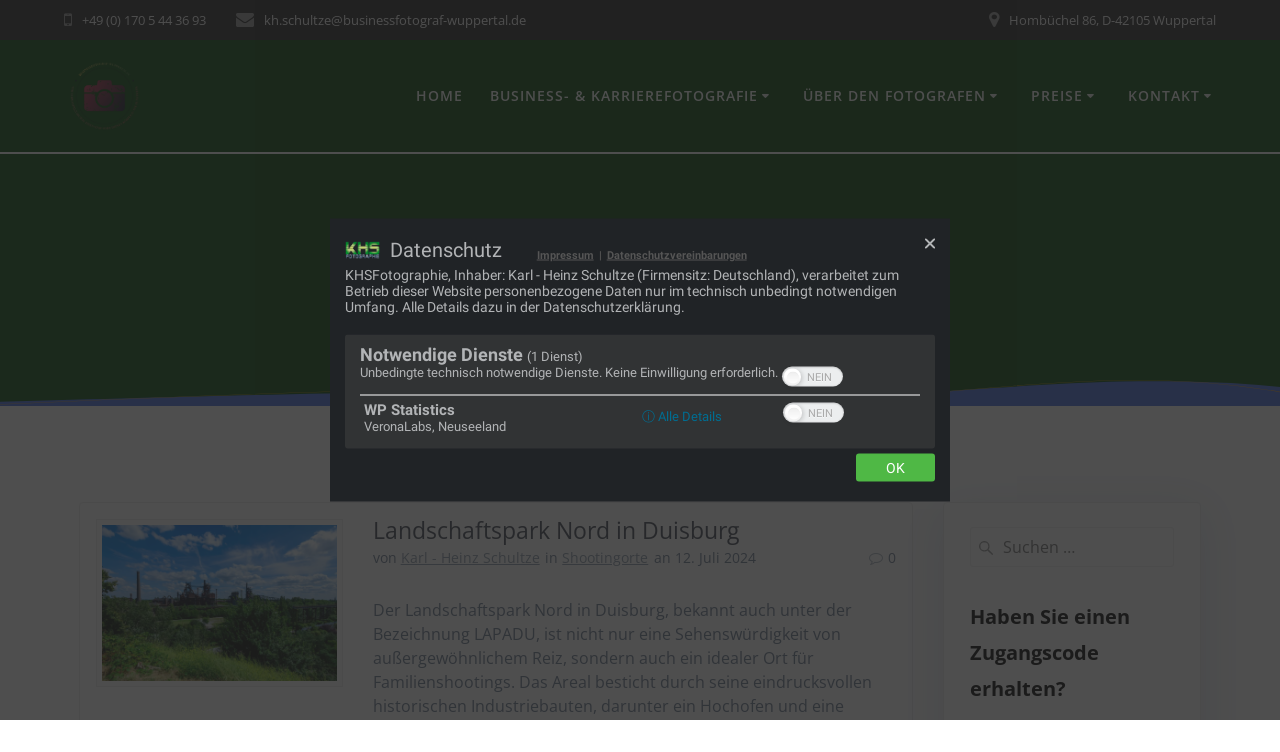

--- FILE ---
content_type: text/html; charset=UTF-8
request_url: https://businessfotograf-wuppertal.de/tag/paarshooting/
body_size: 33232
content:
<!DOCTYPE html>
<html lang="de" prefix="og: https://ogp.me/ns#">
<head>
    <meta charset="UTF-8">
    <meta name="viewport" content="width=device-width, initial-scale=1">
    <link rel="profile" href="http://gmpg.org/xfn/11">

	    <script>
        (function (exports, d) {
            var _isReady = false,
                _event,
                _fns = [];

            function onReady(event) {
                d.removeEventListener("DOMContentLoaded", onReady);
                _isReady = true;
                _event = event;
                _fns.forEach(function (_fn) {
                    var fn = _fn[0],
                        context = _fn[1];
                    fn.call(context || exports, window.jQuery);
                });
            }

            function onReadyIe(event) {
                if (d.readyState === "complete") {
                    d.detachEvent("onreadystatechange", onReadyIe);
                    _isReady = true;
                    _event = event;
                    _fns.forEach(function (_fn) {
                        var fn = _fn[0],
                            context = _fn[1];
                        fn.call(context || exports, event);
                    });
                }
            }

            d.addEventListener && d.addEventListener("DOMContentLoaded", onReady) ||
            d.attachEvent && d.attachEvent("onreadystatechange", onReadyIe);

            function domReady(fn, context) {
                if (_isReady) {
                    fn.call(context, _event);
                }

                _fns.push([fn, context]);
            }

            exports.mesmerizeDomReady = domReady;
        })(window, document);
    </script>
	<!-- Jetpack Site Verification Tags -->
<meta name="google-site-verification" content="Yyy6rIO7tIW0ykV5Wx6wwsDQd_ZasrFK32mNECB1h5k" />

<!-- Suchmaschinen-Optimierung durch Rank Math PRO - https://rankmath.com/ -->
<title>Paarshooting - Businessfotograf Wuppertal</title>
<meta name="robots" content="follow, noindex"/>
<meta property="og:locale" content="de_DE" />
<meta property="og:type" content="article" />
<meta property="og:title" content="Paarshooting - Businessfotograf Wuppertal" />
<meta property="og:url" content="https://businessfotograf-wuppertal.de/tag/paarshooting/" />
<meta property="og:site_name" content="Businessfotograf Wuppertal" />
<meta property="article:publisher" content="https://www.facebook.com/KHSFotographie" />
<meta property="og:image" content="https://i0.wp.com/businessfotograf-wuppertal.de/wp-content/uploads/2023/03/KHSFotographie-Business.jpg" />
<meta property="og:image:secure_url" content="https://i0.wp.com/businessfotograf-wuppertal.de/wp-content/uploads/2023/03/KHSFotographie-Business.jpg" />
<meta property="og:image:width" content="500" />
<meta property="og:image:height" content="500" />
<meta property="og:image:alt" content="Businessfotograf-wuppertal" />
<meta property="og:image:type" content="image/jpeg" />
<meta name="twitter:card" content="summary_large_image" />
<meta name="twitter:title" content="Paarshooting - Businessfotograf Wuppertal" />
<meta name="twitter:site" content="@DJKay01" />
<meta name="twitter:image" content="https://i0.wp.com/businessfotograf-wuppertal.de/wp-content/uploads/2023/03/KHSFotographie-Business.jpg" />
<meta name="twitter:label1" content="Beiträge" />
<meta name="twitter:data1" content="22" />
<script type="application/ld+json" class="rank-math-schema">{"@context":"https://schema.org","@graph":[{"@type":"Place","@id":"https://businessfotograf-wuppertal.de/#place","geo":{"@type":"GeoCoordinates","latitude":"51.258264","longitude":"7.137722"},"hasMap":"https://www.google.com/maps/search/?api=1&amp;query=51.258264,7.137722","address":{"@type":"PostalAddress","streetAddress":"Homb\u00fcchel 86","addressRegion":"NRW","postalCode":"42105","addressCountry":"Wuppertal"}},{"@type":"LocalBusiness","@id":"https://businessfotograf-wuppertal.de/#organization","name":"KHSFotographie","url":"https://businessfotograf-wuppertal.de","sameAs":["https://www.facebook.com/KHSFotographie","https://twitter.com/DJKay01"],"email":"kh.schultze@khsfotographie.de","address":{"@type":"PostalAddress","streetAddress":"Homb\u00fcchel 86","addressRegion":"NRW","postalCode":"42105","addressCountry":"Wuppertal"},"logo":{"@type":"ImageObject","@id":"https://businessfotograf-wuppertal.de/#logo","url":"https://businessfotograf-wuppertal.de/wp-content/uploads/2023/03/KHSFotographie-Business.jpg","contentUrl":"https://businessfotograf-wuppertal.de/wp-content/uploads/2023/03/KHSFotographie-Business.jpg","caption":"Businessfotograf Wuppertal","inLanguage":"de","width":"500","height":"500"},"priceRange":"\u20ac\u20ac","openingHours":["Monday,Tuesday,Wednesday,Thursday 09:00-18:00","Friday 09:00-14:00"],"location":{"@id":"https://businessfotograf-wuppertal.de/#place"},"image":{"@id":"https://businessfotograf-wuppertal.de/#logo"},"telephone":"+49 202 5 19 96 21"},{"@type":"WebSite","@id":"https://businessfotograf-wuppertal.de/#website","url":"https://businessfotograf-wuppertal.de","name":"Businessfotograf Wuppertal","publisher":{"@id":"https://businessfotograf-wuppertal.de/#organization"},"inLanguage":"de"},{"@type":"CollectionPage","@id":"https://businessfotograf-wuppertal.de/tag/paarshooting/#webpage","url":"https://businessfotograf-wuppertal.de/tag/paarshooting/","name":"Paarshooting - Businessfotograf Wuppertal","isPartOf":{"@id":"https://businessfotograf-wuppertal.de/#website"},"inLanguage":"de"}]}</script>
<!-- /Rank Math WordPress SEO Plugin -->

<link rel='dns-prefetch' href='//stats.wp.com' />

<link rel='preconnect' href='//c0.wp.com' />
<link rel='preconnect' href='//i0.wp.com' />
<link rel="alternate" type="application/rss+xml" title="Businessfotograf Wuppertal &raquo; Feed" href="https://businessfotograf-wuppertal.de/feed/" />
<link rel="alternate" type="application/rss+xml" title="Businessfotograf Wuppertal &raquo; Kommentar-Feed" href="https://businessfotograf-wuppertal.de/comments/feed/" />
<link rel="alternate" type="application/rss+xml" title="Businessfotograf Wuppertal &raquo; Schlagwort-Feed zu Paarshooting" href="https://businessfotograf-wuppertal.de/tag/paarshooting/feed/" />
<style id='wp-img-auto-sizes-contain-inline-css' type='text/css'>
img:is([sizes=auto i],[sizes^="auto," i]){contain-intrinsic-size:3000px 1500px}
/*# sourceURL=wp-img-auto-sizes-contain-inline-css */
</style>
<style id='wp-emoji-styles-inline-css' type='text/css'>

	img.wp-smiley, img.emoji {
		display: inline !important;
		border: none !important;
		box-shadow: none !important;
		height: 1em !important;
		width: 1em !important;
		margin: 0 0.07em !important;
		vertical-align: -0.1em !important;
		background: none !important;
		padding: 0 !important;
	}
/*# sourceURL=wp-emoji-styles-inline-css */
</style>
<style id='wp-block-library-inline-css' type='text/css'>
:root{--wp-block-synced-color:#7a00df;--wp-block-synced-color--rgb:122,0,223;--wp-bound-block-color:var(--wp-block-synced-color);--wp-editor-canvas-background:#ddd;--wp-admin-theme-color:#007cba;--wp-admin-theme-color--rgb:0,124,186;--wp-admin-theme-color-darker-10:#006ba1;--wp-admin-theme-color-darker-10--rgb:0,107,160.5;--wp-admin-theme-color-darker-20:#005a87;--wp-admin-theme-color-darker-20--rgb:0,90,135;--wp-admin-border-width-focus:2px}@media (min-resolution:192dpi){:root{--wp-admin-border-width-focus:1.5px}}.wp-element-button{cursor:pointer}:root .has-very-light-gray-background-color{background-color:#eee}:root .has-very-dark-gray-background-color{background-color:#313131}:root .has-very-light-gray-color{color:#eee}:root .has-very-dark-gray-color{color:#313131}:root .has-vivid-green-cyan-to-vivid-cyan-blue-gradient-background{background:linear-gradient(135deg,#00d084,#0693e3)}:root .has-purple-crush-gradient-background{background:linear-gradient(135deg,#34e2e4,#4721fb 50%,#ab1dfe)}:root .has-hazy-dawn-gradient-background{background:linear-gradient(135deg,#faaca8,#dad0ec)}:root .has-subdued-olive-gradient-background{background:linear-gradient(135deg,#fafae1,#67a671)}:root .has-atomic-cream-gradient-background{background:linear-gradient(135deg,#fdd79a,#004a59)}:root .has-nightshade-gradient-background{background:linear-gradient(135deg,#330968,#31cdcf)}:root .has-midnight-gradient-background{background:linear-gradient(135deg,#020381,#2874fc)}:root{--wp--preset--font-size--normal:16px;--wp--preset--font-size--huge:42px}.has-regular-font-size{font-size:1em}.has-larger-font-size{font-size:2.625em}.has-normal-font-size{font-size:var(--wp--preset--font-size--normal)}.has-huge-font-size{font-size:var(--wp--preset--font-size--huge)}.has-text-align-center{text-align:center}.has-text-align-left{text-align:left}.has-text-align-right{text-align:right}.has-fit-text{white-space:nowrap!important}#end-resizable-editor-section{display:none}.aligncenter{clear:both}.items-justified-left{justify-content:flex-start}.items-justified-center{justify-content:center}.items-justified-right{justify-content:flex-end}.items-justified-space-between{justify-content:space-between}.screen-reader-text{border:0;clip-path:inset(50%);height:1px;margin:-1px;overflow:hidden;padding:0;position:absolute;width:1px;word-wrap:normal!important}.screen-reader-text:focus{background-color:#ddd;clip-path:none;color:#444;display:block;font-size:1em;height:auto;left:5px;line-height:normal;padding:15px 23px 14px;text-decoration:none;top:5px;width:auto;z-index:100000}html :where(.has-border-color){border-style:solid}html :where([style*=border-top-color]){border-top-style:solid}html :where([style*=border-right-color]){border-right-style:solid}html :where([style*=border-bottom-color]){border-bottom-style:solid}html :where([style*=border-left-color]){border-left-style:solid}html :where([style*=border-width]){border-style:solid}html :where([style*=border-top-width]){border-top-style:solid}html :where([style*=border-right-width]){border-right-style:solid}html :where([style*=border-bottom-width]){border-bottom-style:solid}html :where([style*=border-left-width]){border-left-style:solid}html :where(img[class*=wp-image-]){height:auto;max-width:100%}:where(figure){margin:0 0 1em}html :where(.is-position-sticky){--wp-admin--admin-bar--position-offset:var(--wp-admin--admin-bar--height,0px)}@media screen and (max-width:600px){html :where(.is-position-sticky){--wp-admin--admin-bar--position-offset:0px}}

/*# sourceURL=wp-block-library-inline-css */
</style><style id='wp-block-heading-inline-css' type='text/css'>
h1:where(.wp-block-heading).has-background,h2:where(.wp-block-heading).has-background,h3:where(.wp-block-heading).has-background,h4:where(.wp-block-heading).has-background,h5:where(.wp-block-heading).has-background,h6:where(.wp-block-heading).has-background{padding:1.25em 2.375em}h1.has-text-align-left[style*=writing-mode]:where([style*=vertical-lr]),h1.has-text-align-right[style*=writing-mode]:where([style*=vertical-rl]),h2.has-text-align-left[style*=writing-mode]:where([style*=vertical-lr]),h2.has-text-align-right[style*=writing-mode]:where([style*=vertical-rl]),h3.has-text-align-left[style*=writing-mode]:where([style*=vertical-lr]),h3.has-text-align-right[style*=writing-mode]:where([style*=vertical-rl]),h4.has-text-align-left[style*=writing-mode]:where([style*=vertical-lr]),h4.has-text-align-right[style*=writing-mode]:where([style*=vertical-rl]),h5.has-text-align-left[style*=writing-mode]:where([style*=vertical-lr]),h5.has-text-align-right[style*=writing-mode]:where([style*=vertical-rl]),h6.has-text-align-left[style*=writing-mode]:where([style*=vertical-lr]),h6.has-text-align-right[style*=writing-mode]:where([style*=vertical-rl]){rotate:180deg}
/*# sourceURL=https://c0.wp.com/c/6.9/wp-includes/blocks/heading/style.min.css */
</style>
<style id='wp-block-tag-cloud-inline-css' type='text/css'>
.wp-block-tag-cloud{box-sizing:border-box}.wp-block-tag-cloud.aligncenter{justify-content:center;text-align:center}.wp-block-tag-cloud a{display:inline-block;margin-right:5px}.wp-block-tag-cloud span{display:inline-block;margin-left:5px;text-decoration:none}:root :where(.wp-block-tag-cloud.is-style-outline){display:flex;flex-wrap:wrap;gap:1ch}:root :where(.wp-block-tag-cloud.is-style-outline a){border:1px solid;font-size:unset!important;margin-right:0;padding:1ch 2ch;text-decoration:none!important}
/*# sourceURL=https://c0.wp.com/c/6.9/wp-includes/blocks/tag-cloud/style.min.css */
</style>
<style id='wp-block-paragraph-inline-css' type='text/css'>
.is-small-text{font-size:.875em}.is-regular-text{font-size:1em}.is-large-text{font-size:2.25em}.is-larger-text{font-size:3em}.has-drop-cap:not(:focus):first-letter{float:left;font-size:8.4em;font-style:normal;font-weight:100;line-height:.68;margin:.05em .1em 0 0;text-transform:uppercase}body.rtl .has-drop-cap:not(:focus):first-letter{float:none;margin-left:.1em}p.has-drop-cap.has-background{overflow:hidden}:root :where(p.has-background){padding:1.25em 2.375em}:where(p.has-text-color:not(.has-link-color)) a{color:inherit}p.has-text-align-left[style*="writing-mode:vertical-lr"],p.has-text-align-right[style*="writing-mode:vertical-rl"]{rotate:180deg}
/*# sourceURL=https://c0.wp.com/c/6.9/wp-includes/blocks/paragraph/style.min.css */
</style>
<style id='wp-block-quote-inline-css' type='text/css'>
.wp-block-quote{box-sizing:border-box;overflow-wrap:break-word}.wp-block-quote.is-large:where(:not(.is-style-plain)),.wp-block-quote.is-style-large:where(:not(.is-style-plain)){margin-bottom:1em;padding:0 1em}.wp-block-quote.is-large:where(:not(.is-style-plain)) p,.wp-block-quote.is-style-large:where(:not(.is-style-plain)) p{font-size:1.5em;font-style:italic;line-height:1.6}.wp-block-quote.is-large:where(:not(.is-style-plain)) cite,.wp-block-quote.is-large:where(:not(.is-style-plain)) footer,.wp-block-quote.is-style-large:where(:not(.is-style-plain)) cite,.wp-block-quote.is-style-large:where(:not(.is-style-plain)) footer{font-size:1.125em;text-align:right}.wp-block-quote>cite{display:block}
/*# sourceURL=https://c0.wp.com/c/6.9/wp-includes/blocks/quote/style.min.css */
</style>
<style id='wp-block-separator-inline-css' type='text/css'>
@charset "UTF-8";.wp-block-separator{border:none;border-top:2px solid}:root :where(.wp-block-separator.is-style-dots){height:auto;line-height:1;text-align:center}:root :where(.wp-block-separator.is-style-dots):before{color:currentColor;content:"···";font-family:serif;font-size:1.5em;letter-spacing:2em;padding-left:2em}.wp-block-separator.is-style-dots{background:none!important;border:none!important}
/*# sourceURL=https://c0.wp.com/c/6.9/wp-includes/blocks/separator/style.min.css */
</style>
<style id='global-styles-inline-css' type='text/css'>
:root{--wp--preset--aspect-ratio--square: 1;--wp--preset--aspect-ratio--4-3: 4/3;--wp--preset--aspect-ratio--3-4: 3/4;--wp--preset--aspect-ratio--3-2: 3/2;--wp--preset--aspect-ratio--2-3: 2/3;--wp--preset--aspect-ratio--16-9: 16/9;--wp--preset--aspect-ratio--9-16: 9/16;--wp--preset--color--black: #000000;--wp--preset--color--cyan-bluish-gray: #abb8c3;--wp--preset--color--white: #ffffff;--wp--preset--color--pale-pink: #f78da7;--wp--preset--color--vivid-red: #cf2e2e;--wp--preset--color--luminous-vivid-orange: #ff6900;--wp--preset--color--luminous-vivid-amber: #fcb900;--wp--preset--color--light-green-cyan: #7bdcb5;--wp--preset--color--vivid-green-cyan: #00d084;--wp--preset--color--pale-cyan-blue: #8ed1fc;--wp--preset--color--vivid-cyan-blue: #0693e3;--wp--preset--color--vivid-purple: #9b51e0;--wp--preset--gradient--vivid-cyan-blue-to-vivid-purple: linear-gradient(135deg,rgb(6,147,227) 0%,rgb(155,81,224) 100%);--wp--preset--gradient--light-green-cyan-to-vivid-green-cyan: linear-gradient(135deg,rgb(122,220,180) 0%,rgb(0,208,130) 100%);--wp--preset--gradient--luminous-vivid-amber-to-luminous-vivid-orange: linear-gradient(135deg,rgb(252,185,0) 0%,rgb(255,105,0) 100%);--wp--preset--gradient--luminous-vivid-orange-to-vivid-red: linear-gradient(135deg,rgb(255,105,0) 0%,rgb(207,46,46) 100%);--wp--preset--gradient--very-light-gray-to-cyan-bluish-gray: linear-gradient(135deg,rgb(238,238,238) 0%,rgb(169,184,195) 100%);--wp--preset--gradient--cool-to-warm-spectrum: linear-gradient(135deg,rgb(74,234,220) 0%,rgb(151,120,209) 20%,rgb(207,42,186) 40%,rgb(238,44,130) 60%,rgb(251,105,98) 80%,rgb(254,248,76) 100%);--wp--preset--gradient--blush-light-purple: linear-gradient(135deg,rgb(255,206,236) 0%,rgb(152,150,240) 100%);--wp--preset--gradient--blush-bordeaux: linear-gradient(135deg,rgb(254,205,165) 0%,rgb(254,45,45) 50%,rgb(107,0,62) 100%);--wp--preset--gradient--luminous-dusk: linear-gradient(135deg,rgb(255,203,112) 0%,rgb(199,81,192) 50%,rgb(65,88,208) 100%);--wp--preset--gradient--pale-ocean: linear-gradient(135deg,rgb(255,245,203) 0%,rgb(182,227,212) 50%,rgb(51,167,181) 100%);--wp--preset--gradient--electric-grass: linear-gradient(135deg,rgb(202,248,128) 0%,rgb(113,206,126) 100%);--wp--preset--gradient--midnight: linear-gradient(135deg,rgb(2,3,129) 0%,rgb(40,116,252) 100%);--wp--preset--font-size--small: 13px;--wp--preset--font-size--medium: 20px;--wp--preset--font-size--large: 36px;--wp--preset--font-size--x-large: 42px;--wp--preset--spacing--20: 0.44rem;--wp--preset--spacing--30: 0.67rem;--wp--preset--spacing--40: 1rem;--wp--preset--spacing--50: 1.5rem;--wp--preset--spacing--60: 2.25rem;--wp--preset--spacing--70: 3.38rem;--wp--preset--spacing--80: 5.06rem;--wp--preset--shadow--natural: 6px 6px 9px rgba(0, 0, 0, 0.2);--wp--preset--shadow--deep: 12px 12px 50px rgba(0, 0, 0, 0.4);--wp--preset--shadow--sharp: 6px 6px 0px rgba(0, 0, 0, 0.2);--wp--preset--shadow--outlined: 6px 6px 0px -3px rgb(255, 255, 255), 6px 6px rgb(0, 0, 0);--wp--preset--shadow--crisp: 6px 6px 0px rgb(0, 0, 0);}:where(.is-layout-flex){gap: 0.5em;}:where(.is-layout-grid){gap: 0.5em;}body .is-layout-flex{display: flex;}.is-layout-flex{flex-wrap: wrap;align-items: center;}.is-layout-flex > :is(*, div){margin: 0;}body .is-layout-grid{display: grid;}.is-layout-grid > :is(*, div){margin: 0;}:where(.wp-block-columns.is-layout-flex){gap: 2em;}:where(.wp-block-columns.is-layout-grid){gap: 2em;}:where(.wp-block-post-template.is-layout-flex){gap: 1.25em;}:where(.wp-block-post-template.is-layout-grid){gap: 1.25em;}.has-black-color{color: var(--wp--preset--color--black) !important;}.has-cyan-bluish-gray-color{color: var(--wp--preset--color--cyan-bluish-gray) !important;}.has-white-color{color: var(--wp--preset--color--white) !important;}.has-pale-pink-color{color: var(--wp--preset--color--pale-pink) !important;}.has-vivid-red-color{color: var(--wp--preset--color--vivid-red) !important;}.has-luminous-vivid-orange-color{color: var(--wp--preset--color--luminous-vivid-orange) !important;}.has-luminous-vivid-amber-color{color: var(--wp--preset--color--luminous-vivid-amber) !important;}.has-light-green-cyan-color{color: var(--wp--preset--color--light-green-cyan) !important;}.has-vivid-green-cyan-color{color: var(--wp--preset--color--vivid-green-cyan) !important;}.has-pale-cyan-blue-color{color: var(--wp--preset--color--pale-cyan-blue) !important;}.has-vivid-cyan-blue-color{color: var(--wp--preset--color--vivid-cyan-blue) !important;}.has-vivid-purple-color{color: var(--wp--preset--color--vivid-purple) !important;}.has-black-background-color{background-color: var(--wp--preset--color--black) !important;}.has-cyan-bluish-gray-background-color{background-color: var(--wp--preset--color--cyan-bluish-gray) !important;}.has-white-background-color{background-color: var(--wp--preset--color--white) !important;}.has-pale-pink-background-color{background-color: var(--wp--preset--color--pale-pink) !important;}.has-vivid-red-background-color{background-color: var(--wp--preset--color--vivid-red) !important;}.has-luminous-vivid-orange-background-color{background-color: var(--wp--preset--color--luminous-vivid-orange) !important;}.has-luminous-vivid-amber-background-color{background-color: var(--wp--preset--color--luminous-vivid-amber) !important;}.has-light-green-cyan-background-color{background-color: var(--wp--preset--color--light-green-cyan) !important;}.has-vivid-green-cyan-background-color{background-color: var(--wp--preset--color--vivid-green-cyan) !important;}.has-pale-cyan-blue-background-color{background-color: var(--wp--preset--color--pale-cyan-blue) !important;}.has-vivid-cyan-blue-background-color{background-color: var(--wp--preset--color--vivid-cyan-blue) !important;}.has-vivid-purple-background-color{background-color: var(--wp--preset--color--vivid-purple) !important;}.has-black-border-color{border-color: var(--wp--preset--color--black) !important;}.has-cyan-bluish-gray-border-color{border-color: var(--wp--preset--color--cyan-bluish-gray) !important;}.has-white-border-color{border-color: var(--wp--preset--color--white) !important;}.has-pale-pink-border-color{border-color: var(--wp--preset--color--pale-pink) !important;}.has-vivid-red-border-color{border-color: var(--wp--preset--color--vivid-red) !important;}.has-luminous-vivid-orange-border-color{border-color: var(--wp--preset--color--luminous-vivid-orange) !important;}.has-luminous-vivid-amber-border-color{border-color: var(--wp--preset--color--luminous-vivid-amber) !important;}.has-light-green-cyan-border-color{border-color: var(--wp--preset--color--light-green-cyan) !important;}.has-vivid-green-cyan-border-color{border-color: var(--wp--preset--color--vivid-green-cyan) !important;}.has-pale-cyan-blue-border-color{border-color: var(--wp--preset--color--pale-cyan-blue) !important;}.has-vivid-cyan-blue-border-color{border-color: var(--wp--preset--color--vivid-cyan-blue) !important;}.has-vivid-purple-border-color{border-color: var(--wp--preset--color--vivid-purple) !important;}.has-vivid-cyan-blue-to-vivid-purple-gradient-background{background: var(--wp--preset--gradient--vivid-cyan-blue-to-vivid-purple) !important;}.has-light-green-cyan-to-vivid-green-cyan-gradient-background{background: var(--wp--preset--gradient--light-green-cyan-to-vivid-green-cyan) !important;}.has-luminous-vivid-amber-to-luminous-vivid-orange-gradient-background{background: var(--wp--preset--gradient--luminous-vivid-amber-to-luminous-vivid-orange) !important;}.has-luminous-vivid-orange-to-vivid-red-gradient-background{background: var(--wp--preset--gradient--luminous-vivid-orange-to-vivid-red) !important;}.has-very-light-gray-to-cyan-bluish-gray-gradient-background{background: var(--wp--preset--gradient--very-light-gray-to-cyan-bluish-gray) !important;}.has-cool-to-warm-spectrum-gradient-background{background: var(--wp--preset--gradient--cool-to-warm-spectrum) !important;}.has-blush-light-purple-gradient-background{background: var(--wp--preset--gradient--blush-light-purple) !important;}.has-blush-bordeaux-gradient-background{background: var(--wp--preset--gradient--blush-bordeaux) !important;}.has-luminous-dusk-gradient-background{background: var(--wp--preset--gradient--luminous-dusk) !important;}.has-pale-ocean-gradient-background{background: var(--wp--preset--gradient--pale-ocean) !important;}.has-electric-grass-gradient-background{background: var(--wp--preset--gradient--electric-grass) !important;}.has-midnight-gradient-background{background: var(--wp--preset--gradient--midnight) !important;}.has-small-font-size{font-size: var(--wp--preset--font-size--small) !important;}.has-medium-font-size{font-size: var(--wp--preset--font-size--medium) !important;}.has-large-font-size{font-size: var(--wp--preset--font-size--large) !important;}.has-x-large-font-size{font-size: var(--wp--preset--font-size--x-large) !important;}
/*# sourceURL=global-styles-inline-css */
</style>

<style id='classic-theme-styles-inline-css' type='text/css'>
/*! This file is auto-generated */
.wp-block-button__link{color:#fff;background-color:#32373c;border-radius:9999px;box-shadow:none;text-decoration:none;padding:calc(.667em + 2px) calc(1.333em + 2px);font-size:1.125em}.wp-block-file__button{background:#32373c;color:#fff;text-decoration:none}
/*# sourceURL=/wp-includes/css/classic-themes.min.css */
</style>
<link data-minify="1" rel='stylesheet' id='wp-components-css' href='https://businessfotograf-wuppertal.de/wp-content/cache/min/1/c/6.9/wp-includes/css/dist/components/style.min.css?ver=1764764205' type='text/css' media='all' />
<link data-minify="1" rel='stylesheet' id='wp-preferences-css' href='https://businessfotograf-wuppertal.de/wp-content/cache/min/1/c/6.9/wp-includes/css/dist/preferences/style.min.css?ver=1764764205' type='text/css' media='all' />
<link data-minify="1" rel='stylesheet' id='wp-block-editor-css' href='https://businessfotograf-wuppertal.de/wp-content/cache/min/1/c/6.9/wp-includes/css/dist/block-editor/style.min.css?ver=1764764205' type='text/css' media='all' />
<link data-minify="1" rel='stylesheet' id='wp-reusable-blocks-css' href='https://businessfotograf-wuppertal.de/wp-content/cache/min/1/c/6.9/wp-includes/css/dist/reusable-blocks/style.min.css?ver=1764764205' type='text/css' media='all' />
<link data-minify="1" rel='stylesheet' id='wp-patterns-css' href='https://businessfotograf-wuppertal.de/wp-content/cache/min/1/c/6.9/wp-includes/css/dist/patterns/style.min.css?ver=1764764205' type='text/css' media='all' />
<link data-minify="1" rel='stylesheet' id='wp-editor-css' href='https://businessfotograf-wuppertal.de/wp-content/cache/min/1/c/6.9/wp-includes/css/dist/editor/style.min.css?ver=1764764205' type='text/css' media='all' />
<link rel='stylesheet' id='block-robo-gallery-style-css-css' href='https://businessfotograf-wuppertal.de/wp-content/plugins/robo-gallery/includes/extensions/block/dist/blocks.style.build.css?ver=5.1.2' type='text/css' media='all' />
<link data-minify="1" rel='stylesheet' id='google_business_reviews_rating_wp_css-css' href='https://businessfotograf-wuppertal.de/wp-content/cache/min/1/wp-content/plugins/g-business-reviews-rating/wp/css/css.css?ver=1761152389' type='text/css' media='all' />
<link rel='stylesheet' id='mesmerize-parent-css' href='https://businessfotograf-wuppertal.de/wp-content/themes/mesmerize/style.min.css?ver=0bea70bfe64206a3c9f5da629dee6fb2' type='text/css' media='all' />
<link rel='stylesheet' id='mesmerize-style-css' href='https://businessfotograf-wuppertal.de/wp-content/themes/highlight/style.min.css?ver=1.0.46' type='text/css' media='all' />
<style id='mesmerize-style-inline-css' type='text/css'>
img.logo.dark, img.custom-logo{width:auto;max-height:80px !important;}
/** cached kirki style */@media screen and (min-width: 768px){.header{background-position:center center;}}.header-homepage:not(.header-slide).color-overlay:before{background:#000000;}.header-homepage:not(.header-slide) .background-overlay,.header-homepage:not(.header-slide).color-overlay::before{opacity:0.6;}.mesmerize-front-page .header-separator .svg-white-bg{fill:#ffffff!important;}.mesmerize-front-page .header-separator svg{height:154px!important;}.header.color-overlay:before{background:#000000;}.header .background-overlay,.header.color-overlay::before{opacity:0.5;}body .header .svg-white-bg{fill:rgb(65,105,225)!important;}.mesmerize-inner-page .header .svg-accent{stroke:rgb(255,165,0)!important;}.header-separator svg{height:29px!important;}.header-homepage .header-description-row{padding-top:20%;padding-bottom:20%;}.inner-header-description{padding-top:8%;padding-bottom:8%;}.mesmerize-inner-page .navigation-bar.bordered{border-bottom-color:rgba(255, 255, 255, 1);border-bottom-width:2px;border-bottom-style:solid;}@media screen and (max-width:767px){.header-homepage .header-description-row{padding-top:15%;padding-bottom:15%;}}@media only screen and (min-width: 768px){.header-content .align-holder{width:80%!important;}.inner-header-description{text-align:center!important;}}
/*# sourceURL=mesmerize-style-inline-css */
</style>
<link data-minify="1" rel='stylesheet' id='mesmerize-style-bundle-css' href='https://businessfotograf-wuppertal.de/wp-content/cache/min/1/wp-content/themes/mesmerize/assets/css/theme.bundle.min.css?ver=1761152389' type='text/css' media='all' />
<link data-minify="1" rel='stylesheet' id='mesmerize-fonts-css' href='https://businessfotograf-wuppertal.de/wp-content/cache/min/1/wp-content/uploads/omgf/mesmerize-fonts/mesmerize-fonts.css?ver=1761152389' type='text/css' media='all' />
<link rel='stylesheet' id='sp-dsgvo_twbs4_grid-css' href='https://businessfotograf-wuppertal.de/wp-content/plugins/shapepress-dsgvo/public/css/bootstrap-grid.min.css?ver=3.1.38' type='text/css' media='all' />
<link rel='stylesheet' id='sp-dsgvo-css' href='https://businessfotograf-wuppertal.de/wp-content/plugins/shapepress-dsgvo/public/css/sp-dsgvo-public.min.css?ver=3.1.38' type='text/css' media='all' />
<link rel='stylesheet' id='sp-dsgvo_popup-css' href='https://businessfotograf-wuppertal.de/wp-content/plugins/shapepress-dsgvo/public/css/sp-dsgvo-popup.min.css?ver=3.1.38' type='text/css' media='all' />
<link rel='stylesheet' id='simplebar-css' href='https://businessfotograf-wuppertal.de/wp-content/plugins/shapepress-dsgvo/public/css/simplebar.min.css?ver=0bea70bfe64206a3c9f5da629dee6fb2' type='text/css' media='all' />
<link data-minify="1" rel='stylesheet' id='wpdevelop-bts-css' href='https://businessfotograf-wuppertal.de/wp-content/cache/min/1/wp-content/plugins/booking/vendors/_custom/bootstrap-css/css/bootstrap.css?ver=1761152389' type='text/css' media='all' />
<link data-minify="1" rel='stylesheet' id='wpdevelop-bts-theme-css' href='https://businessfotograf-wuppertal.de/wp-content/cache/min/1/wp-content/plugins/booking/vendors/_custom/bootstrap-css/css/bootstrap-theme.css?ver=1761152389' type='text/css' media='all' />
<link data-minify="1" rel='stylesheet' id='wpbc-tippy-popover-css' href='https://businessfotograf-wuppertal.de/wp-content/cache/min/1/wp-content/plugins/booking/vendors/_custom/tippy.js/themes/wpbc-tippy-popover.css?ver=1761152472' type='text/css' media='all' />
<link data-minify="1" rel='stylesheet' id='wpbc-tippy-times-css' href='https://businessfotograf-wuppertal.de/wp-content/cache/min/1/wp-content/plugins/booking/vendors/_custom/tippy.js/themes/wpbc-tippy-times.css?ver=1761152472' type='text/css' media='all' />
<link data-minify="1" rel='stylesheet' id='wpbc-material-design-icons-css' href='https://businessfotograf-wuppertal.de/wp-content/cache/min/1/wp-content/plugins/booking/vendors/_custom/material-design-icons/material-design-icons.css?ver=1761152389' type='text/css' media='all' />
<link data-minify="1" rel='stylesheet' id='wpbc-ui-both-css' href='https://businessfotograf-wuppertal.de/wp-content/cache/min/1/wp-content/plugins/booking/css/wpbc_ui_both.css?ver=1761152389' type='text/css' media='all' />
<link data-minify="1" rel='stylesheet' id='wpbc-time_picker-css' href='https://businessfotograf-wuppertal.de/wp-content/cache/min/1/wp-content/plugins/booking/css/wpbc_time-selector.css?ver=1761152389' type='text/css' media='all' />
<link data-minify="1" rel='stylesheet' id='wpbc-time_picker-skin-css' href='https://businessfotograf-wuppertal.de/wp-content/cache/min/1/wp-content/plugins/booking/css/time_picker_skins/green.css?ver=1761152389' type='text/css' media='all' />
<link data-minify="1" rel='stylesheet' id='wpbc-client-pages-css' href='https://businessfotograf-wuppertal.de/wp-content/cache/min/1/wp-content/plugins/booking/css/client.css?ver=1761152389' type='text/css' media='all' />
<link data-minify="1" rel='stylesheet' id='wpbc-all-client-css' href='https://businessfotograf-wuppertal.de/wp-content/cache/min/1/wp-content/plugins/booking/_dist/all/_out/wpbc_all_client.css?ver=1761152389' type='text/css' media='all' />
<link data-minify="1" rel='stylesheet' id='wpbc-calendar-css' href='https://businessfotograf-wuppertal.de/wp-content/cache/min/1/wp-content/plugins/booking/css/calendar.css?ver=1761152389' type='text/css' media='all' />
<link data-minify="1" rel='stylesheet' id='wpbc-calendar-skin-css' href='https://businessfotograf-wuppertal.de/wp-content/cache/min/1/wp-content/plugins/booking/css/skins/light__24_8_red_2.css?ver=1761152389' type='text/css' media='all' />
<link data-minify="1" rel='stylesheet' id='wpbc-flex-timeline-css' href='https://businessfotograf-wuppertal.de/wp-content/cache/min/1/wp-content/plugins/booking/core/timeline/v2/_out/timeline_v2.1.css?ver=1761152389' type='text/css' media='all' />
<style id='rocket-lazyload-inline-css' type='text/css'>
.rll-youtube-player{position:relative;padding-bottom:56.23%;height:0;overflow:hidden;max-width:100%;}.rll-youtube-player:focus-within{outline: 2px solid currentColor;outline-offset: 5px;}.rll-youtube-player iframe{position:absolute;top:0;left:0;width:100%;height:100%;z-index:100;background:0 0}.rll-youtube-player img{bottom:0;display:block;left:0;margin:auto;max-width:100%;width:100%;position:absolute;right:0;top:0;border:none;height:auto;-webkit-transition:.4s all;-moz-transition:.4s all;transition:.4s all}.rll-youtube-player img:hover{-webkit-filter:brightness(75%)}.rll-youtube-player .play{height:100%;width:100%;left:0;top:0;position:absolute;background:url(https://businessfotograf-wuppertal.de/wp-content/plugins/wp-rocket/assets/img/youtube.png) no-repeat center;background-color: transparent !important;cursor:pointer;border:none;}
/*# sourceURL=rocket-lazyload-inline-css */
</style>
<script data-cfasync="false" type="text/javascript" src="https://c0.wp.com/c/6.9/wp-includes/js/jquery/jquery.min.js" id="jquery-core-js"></script>
<script data-minify="1" data-cfasync="false" type="text/javascript" src="https://businessfotograf-wuppertal.de/wp-content/cache/min/1/c/6.9/wp-includes/js/jquery/jquery-migrate.min.js?ver=1764764205" id="jquery-migrate-js"></script>
<script type="text/javascript" id="jquery-js-after">
/* <![CDATA[ */
    
        (function () {
            function setHeaderTopSpacing() {

                setTimeout(function() {
                  var headerTop = document.querySelector('.header-top');
                  var headers = document.querySelectorAll('.header-wrapper .header,.header-wrapper .header-homepage');

                  for (var i = 0; i < headers.length; i++) {
                      var item = headers[i];
                      item.style.paddingTop = headerTop.getBoundingClientRect().height + "px";
                  }

                    var languageSwitcher = document.querySelector('.mesmerize-language-switcher');

                    if(languageSwitcher){
                        languageSwitcher.style.top = "calc( " +  headerTop.getBoundingClientRect().height + "px + 1rem)" ;
                    }
                    
                }, 100);

             
            }

            window.addEventListener('resize', setHeaderTopSpacing);
            window.mesmerizeSetHeaderTopSpacing = setHeaderTopSpacing
            mesmerizeDomReady(setHeaderTopSpacing);
        })();
    
    
//# sourceURL=jquery-js-after
/* ]]> */
</script>
<script data-minify="1" type="text/javascript" src="https://businessfotograf-wuppertal.de/wp-content/cache/min/1/wp-content/plugins/g-business-reviews-rating/wp/js/js.js?ver=1761152472" id="google_business_reviews_rating_wp_js-js"></script>
<script type="text/javascript" id="aal_statsjs-js-extra">
/* <![CDATA[ */
var aal_stats_ajax = {"ajaxstatsurl":"https://businessfotograf-wuppertal.de/wp-admin/admin-ajax.php","security":"ca639c4829","postid":"4323"};
//# sourceURL=aal_statsjs-js-extra
/* ]]> */
</script>
<script data-minify="1" type="text/javascript" src="https://businessfotograf-wuppertal.de/wp-content/cache/min/1/wp-content/plugins/wp-auto-affiliate-links/js/aalstats.js?ver=1761152472" id="aal_statsjs-js"></script>
<script type="text/javascript" id="sp-dsgvo-js-extra">
/* <![CDATA[ */
var spDsgvoGeneralConfig = {"ajaxUrl":"https://businessfotograf-wuppertal.de/wp-admin/admin-ajax.php","wpJsonUrl":"https://businessfotograf-wuppertal.de/wp-json/legalweb/v1/","cookieName":"sp_dsgvo_cookie_settings","cookieVersion":"1693995150965","cookieLifeTime":"2592000","cookieLifeTimeDismiss":"86400","locale":"de_DE","privacyPolicyPageId":"10","privacyPolicyPageUrl":"https://businessfotograf-wuppertal.de/datenschutzvereinbarungen/","imprintPageId":"11","imprintPageUrl":"https://businessfotograf-wuppertal.de/impressum/","showNoticeOnClose":"1","initialDisplayType":"policy_popup","allIntegrationSlugs":["wp-statistics"],"noticeHideEffect":"none","noticeOnScroll":"","noticeOnScrollOffset":"100","currentPageId":"4323","forceCookieInfo":"1","clientSideBlocking":"1"};
var spDsgvoIntegrationConfig = [{"slug":"wp-statistics","category":"necessary","cookieNames":"","insertLocation":"head","usedTagmanager":"","jsCode":"","hosts":"","placeholder":""}];
//# sourceURL=sp-dsgvo-js-extra
/* ]]> */
</script>
<script type="text/javascript" src="https://businessfotograf-wuppertal.de/wp-content/plugins/shapepress-dsgvo/public/js/sp-dsgvo-public.min.js?ver=3.1.38" id="sp-dsgvo-js"></script>
<link rel="https://api.w.org/" href="https://businessfotograf-wuppertal.de/wp-json/" /><link rel="alternate" title="JSON" type="application/json" href="https://businessfotograf-wuppertal.de/wp-json/wp/v2/tags/16" /><link rel="EditURI" type="application/rsd+xml" title="RSD" href="https://businessfotograf-wuppertal.de/xmlrpc.php?rsd" />

		<meta charset="utf-8">
		<meta name="abstract" content="Revolution in der Hochzeits- und Familienfotografie von KHSFotographie. Entdecken Sie professionellen Service beim Businessfotograf Wuppertal.">
		<meta name="author" content="KHSFotographie">
		<meta name="classification" content="Businessfotograf, Portraitfotografie, Hochzeitsfotograf, Fashionfotograf, Beautyfotograf, Familienfotograf, Modelfotograf, Bewerbungsfoto">
		<meta name="copyright" content="Copyright KHSFotographie - All rights Reserved.">
		<meta name="designer" content="ExtendThemes">
		<meta name="distribution" content="Global">
		<meta name="language" content="de-DE">
		<meta name="publisher" content="Businessfotograf Wuppertal">
		<meta name="rating" content="General">
		<meta name="resource-type" content="Document">
		<meta name="revisit-after" content="3">
		<meta name="subject" content="Businessfotograf, Portraitfotografie, Hochzeitsfotograf, Fashionfotograf, Beautyfotograf, Familienfotograf, Modelfotograf,Bewerbungsfoto">
		<meta name="template" content="Highlight">
		<meta name="robots" content="index,follow">
		<meta name="keywords" content="Businessfotograf, Portraitfotografie, Hochzeitsfotograf, Fashionfotograf, Beautyfotograf, Familienfotograf, Modelfotograf, Bewerbungsfoto">
	<style>img#wpstats{display:none}</style>
		<!-- Analytics by WP Statistics - https://wp-statistics.com -->
    <script type="text/javascript" data-name="async-styles">
        (function () {
            var links = document.querySelectorAll('link[data-href]');
            for (var i = 0; i < links.length; i++) {
                var item = links[i];
                item.href = item.getAttribute('data-href')
            }
        })();
    </script>
	<style type="text/css">.recentcomments a{display:inline !important;padding:0 !important;margin:0 !important;}</style><style>
    .sp-dsgvo-blocked-embedding-placeholder
    {
        color: #313334;
                    background: linear-gradient(90deg, #e3ffe7 0%, #d9e7ff 100%);            }

    a.sp-dsgvo-blocked-embedding-button-enable,
    a.sp-dsgvo-blocked-embedding-button-enable:hover,
    a.sp-dsgvo-blocked-embedding-button-enable:active {
        color: #313334;
        border-color: #313334;
        border-width: 2px;
    }

            .wp-embed-aspect-16-9 .sp-dsgvo-blocked-embedding-placeholder,
        .vc_video-aspect-ratio-169 .sp-dsgvo-blocked-embedding-placeholder,
        .elementor-aspect-ratio-169 .sp-dsgvo-blocked-embedding-placeholder{
            margin-top: -56.25%; /*16:9*/
        }

        .wp-embed-aspect-4-3 .sp-dsgvo-blocked-embedding-placeholder,
        .vc_video-aspect-ratio-43 .sp-dsgvo-blocked-embedding-placeholder,
        .elementor-aspect-ratio-43 .sp-dsgvo-blocked-embedding-placeholder{
            margin-top: -75%;
        }

        .wp-embed-aspect-3-2 .sp-dsgvo-blocked-embedding-placeholder,
        .vc_video-aspect-ratio-32 .sp-dsgvo-blocked-embedding-placeholder,
        .elementor-aspect-ratio-32 .sp-dsgvo-blocked-embedding-placeholder{
            margin-top: -66.66%;
        }
    </style><style type="text/css" id="custom-background-css">
body.custom-background { background-color: #ffffff; }
</style>
				<script type="text/javascript">
			/* <![CDATA[ */
				var isc_front_data =
				{
					caption_position : 'bottom-center',
				}
			/* ]]> */
			</script>
			<style>
				.isc-source { position: relative; display: inline-block; line-height: initial; }
                .wp-block-cover .isc-source { position: static; }
								span.isc-source-text a { display: inline; color: #fff; }
			</style>
			<link rel="icon" href="https://i0.wp.com/businessfotograf-wuppertal.de/wp-content/uploads/2024/04/cropped-logo-transparent-png.png?fit=32%2C32&#038;ssl=1" sizes="32x32" />
<link rel="icon" href="https://i0.wp.com/businessfotograf-wuppertal.de/wp-content/uploads/2024/04/cropped-logo-transparent-png.png?fit=192%2C192&#038;ssl=1" sizes="192x192" />
<link rel="apple-touch-icon" href="https://i0.wp.com/businessfotograf-wuppertal.de/wp-content/uploads/2024/04/cropped-logo-transparent-png.png?fit=180%2C180&#038;ssl=1" />
<meta name="msapplication-TileImage" content="https://i0.wp.com/businessfotograf-wuppertal.de/wp-content/uploads/2024/04/cropped-logo-transparent-png.png?fit=270%2C270&#038;ssl=1" />
		<style type="text/css" id="wp-custom-css">
			input.input{
	border:1px!important;
	border-style:solid!important;
	border-color:#000!important;
}
textarea.textarea{
	border:1px!important;
	border-style:solid!important;
	border-color:#000!important;
}
input.send{
	border:1px!important;
	border-style:solid!important;
	border-color:#000!important;
	background-color:#09F!important;
	color:#000!important;
}
.content h3 {color:#000!important; font-weight:bold!important; /**width:80%!important; margin-left:auto!important; margin-right:auto!important;**/}
.trailer{color:#000!important;}
div.zbs_poweredby, div.zbs_poweredby a {visibility:none!important; display:none;}
.wpedon_paypalbuttonimage{
	width:auto!important;
	max-width:400px!important;
	height: auto;
}
h1{font-size:24px!important; font-weight:bolder!important;}
h2{font-size:23px!important;}
h3{font-size:20px!important;}
h4{font-size:18px!important;}
h5{font-size:16px!important;}
#ez-toc-container{float:left!important;margin:5px!important;}
legend{margin: 3px 3px 3px 3px!important; padding: 15px 3px 15px 3px!important}		</style>
			<style id="page-content-custom-styles">
			</style>
	<noscript><style id="rocket-lazyload-nojs-css">.rll-youtube-player, [data-lazy-src]{display:none !important;}</style></noscript>    <style data-name="background-content-colors">
        .mesmerize-inner-page .page-content,
        .mesmerize-inner-page .content,
        .mesmerize-front-page.mesmerize-content-padding .page-content {
            background-color: #ffffff;
        }
    </style>
    <link data-minify="1" rel='stylesheet' id='aal_style-css' href='https://businessfotograf-wuppertal.de/wp-content/cache/min/1/wp-content/plugins/wp-auto-affiliate-links/css/style.css?ver=1761152389' type='text/css' media='all' />
<style id='jetpack-block-business-hours-inline-css' type='text/css'>
@media(min-width:480px){.jetpack-business-hours dd,.jetpack-business-hours dt{display:inline-block}}.jetpack-business-hours dt{font-weight:700;margin-inline-end:.5em;min-width:30%;vertical-align:top}.jetpack-business-hours dd{margin:0}@media(min-width:480px){.jetpack-business-hours dd{max-width:calc(70% - .5em)}}.jetpack-business-hours__item{margin-bottom:.5em}
/*# sourceURL=https://businessfotograf-wuppertal.de/wp-content/plugins/jetpack/_inc/blocks/business-hours/view.css?minify=false */
</style>
<meta name="generator" content="WP Rocket 3.17.3.1" data-wpr-features="wpr_minify_js wpr_lazyload_iframes wpr_image_dimensions wpr_minify_css wpr_desktop wpr_preload_links" /></head>

<body class="archive tag tag-paarshooting tag-16 custom-background wp-custom-logo wp-theme-mesmerize wp-child-theme-highlight offcanvas_menu-tablet mesmerize-inner-page">
<style>
.screen-reader-text[href="#page-content"]:focus {
   background-color: #f1f1f1;
   border-radius: 3px;
   box-shadow: 0 0 2px 2px rgba(0, 0, 0, 0.6);
   clip: auto !important;
   clip-path: none;
   color: #21759b;

}
</style>
<a class="skip-link screen-reader-text" href="#page-content">Zum Inhalt springen</a>

<div  id="page-top" class="header-top">
	        <div data-rocket-location-hash="88cd4c1190e42dcfcf218a8cb7834618" class="header-top-bar ">
            <div data-rocket-location-hash="129d1b854fdd7dfdf51a16d0f6d6f13b" class="">
                <div class="header-top-bar-inner row middle-xs start-xs ">
                        <div class="header-top-bar-area  col-xs area-left">
                  <div class="top-bar-field" data-type="group"   data-dynamic-mod="true">
              <i class="fa fa-mobile-phone"></i>
              <span>+49 (0) 170 5 44 36 93</span>
          </div>
                    <div class="top-bar-field" data-type="group"   data-dynamic-mod="true">
              <i class="fa fa-envelope"></i>
              <span>kh.schultze@businessfotograf-wuppertal.de</span>
          </div>
              </div>
                            <div class="header-top-bar-area  col-xs-fit area-right">
                  <div class="top-bar-field" data-type="group"   data-dynamic-mod="true">
              <i class="fa fa-map-marker"></i>
              <span>Hombüchel 86, D-42105 Wuppertal</span>
          </div>
              </div>
                    </div>
            </div>
        </div>
        	<div class="navigation-bar bordered"  data-sticky='0'  data-sticky-mobile='1'  data-sticky-to='top' >
    <div class="navigation-wrapper ">
    	<div class="row basis-auto">
	        <div class="logo_col col-xs col-sm-fit">
	            <a href="https://businessfotograf-wuppertal.de/" class="custom-logo-link" data-type="group" data-dynamic-mod="true" rel="home follow" data-wpel-link="internal" target="_self"><img width="4000" height="3974" src="https://i0.wp.com/businessfotograf-wuppertal.de/wp-content/uploads/2024/04/logo-transparent-png.png?fit=4000%2C3974&amp;ssl=1" class="custom-logo" alt="Businessfotograf-Wuppertal Logo" decoding="async" fetchpriority="high" srcset="https://i0.wp.com/businessfotograf-wuppertal.de/wp-content/uploads/2024/04/logo-transparent-png.png?w=4000&amp;ssl=1 4000w, https://i0.wp.com/businessfotograf-wuppertal.de/wp-content/uploads/2024/04/logo-transparent-png.png?resize=300%2C298&amp;ssl=1 300w, https://i0.wp.com/businessfotograf-wuppertal.de/wp-content/uploads/2024/04/logo-transparent-png.png?resize=1024%2C1017&amp;ssl=1 1024w, https://i0.wp.com/businessfotograf-wuppertal.de/wp-content/uploads/2024/04/logo-transparent-png.png?resize=150%2C149&amp;ssl=1 150w, https://i0.wp.com/businessfotograf-wuppertal.de/wp-content/uploads/2024/04/logo-transparent-png.png?resize=768%2C763&amp;ssl=1 768w, https://i0.wp.com/businessfotograf-wuppertal.de/wp-content/uploads/2024/04/logo-transparent-png.png?resize=1536%2C1526&amp;ssl=1 1536w, https://i0.wp.com/businessfotograf-wuppertal.de/wp-content/uploads/2024/04/logo-transparent-png.png?resize=2048%2C2035&amp;ssl=1 2048w, https://i0.wp.com/businessfotograf-wuppertal.de/wp-content/uploads/2024/04/logo-transparent-png.png?resize=1087%2C1080&amp;ssl=1 1087w, https://i0.wp.com/businessfotograf-wuppertal.de/wp-content/uploads/2024/04/logo-transparent-png.png?resize=96%2C96&amp;ssl=1 96w, https://i0.wp.com/businessfotograf-wuppertal.de/wp-content/uploads/2024/04/logo-transparent-png.png?resize=50%2C50&amp;ssl=1 50w" sizes="(max-width: 4000px) 100vw, 4000px" /></a>	        </div>
	        <div class="main_menu_col col-xs">
	            <div id="mainmenu_container" class="row"><ul id="main_menu" class="active-line-bottom main-menu dropdown-menu"><li id="menu-item-38" class="menu-item menu-item-type-custom menu-item-object-custom menu-item-home menu-item-38"><a href="https://businessfotograf-wuppertal.de" data-wpel-link="internal" target="_self" rel="follow">Home</a></li>
<li id="menu-item-68" class="menu-item menu-item-type-post_type menu-item-object-page menu-item-has-children menu-item-68"><a href="https://businessfotograf-wuppertal.de/fotoshootings/" data-wpel-link="internal" target="_self" rel="follow">Business- &#038; Karrierefotografie</a>
<ul class="sub-menu">
	<li id="menu-item-483" class="menu-item menu-item-type-post_type menu-item-object-page menu-item-483"><a href="https://businessfotograf-wuppertal.de/fotoshootings/businessfotograf-nrw/" data-wpel-link="internal" target="_self" rel="follow">Corporate Fotografie</a></li>
	<li id="menu-item-69" class="menu-item menu-item-type-post_type menu-item-object-page menu-item-69"><a href="https://businessfotograf-wuppertal.de/fotoshootings/bewerbungsfotos/" data-wpel-link="internal" target="_self" rel="follow">Bewerbungsfotos für Professionals</a></li>
	<li id="menu-item-2052" class="menu-item menu-item-type-post_type menu-item-object-page menu-item-2052"><a href="https://businessfotograf-wuppertal.de/fotoshootings/personal-branding-portraetshootings-wuppertal/" data-wpel-link="internal" target="_self" rel="follow">Porträtshooting für Personal Branding</a></li>
	<li id="menu-item-5045" class="menu-item menu-item-type-post_type menu-item-object-page menu-item-5045"><a href="https://businessfotograf-wuppertal.de/fotoshootings/dessous-akt-shootings-wuppertal/" data-wpel-link="internal" target="_self" rel="follow">Dessous- &amp; Akt-Shootings Wuppertal</a></li>
	<li id="menu-item-5046" class="menu-item menu-item-type-post_type menu-item-object-page menu-item-5046"><a href="https://businessfotograf-wuppertal.de/fotoshootings/model-sedcard-shooting-wuppertal/" data-wpel-link="internal" target="_self" rel="follow">Model- &amp; Sedcard-Shooting Wuppertal</a></li>
	<li id="menu-item-5047" class="menu-item menu-item-type-post_type menu-item-object-page menu-item-5047"><a href="https://businessfotograf-wuppertal.de/event-konzertfotografie-wuppertal/" data-wpel-link="internal" target="_self" rel="follow">Event- &amp; Konzertfotografie Wuppertal</a></li>
	<li id="menu-item-5062" class="menu-item menu-item-type-post_type menu-item-object-page menu-item-5062"><a href="https://businessfotograf-wuppertal.de/fotoshootings/musiker-bandfotografie/" data-wpel-link="internal" target="_self" rel="follow">Musiker &#038; Bandfotografie</a></li>
</ul>
</li>
<li id="menu-item-3112" class="menu-item menu-item-type-post_type menu-item-object-page menu-item-has-children menu-item-3112"><a href="https://businessfotograf-wuppertal.de/ueber-uns/" data-wpel-link="internal" target="_self" rel="follow">Über den Fotografen</a>
<ul class="sub-menu">
	<li id="menu-item-3598" class="menu-item menu-item-type-post_type menu-item-object-page menu-item-3598"><a href="https://businessfotograf-wuppertal.de/faqs/" data-wpel-link="internal" target="_self" rel="follow">FAQs</a></li>
</ul>
</li>
<li id="menu-item-139" class="menu-item menu-item-type-post_type menu-item-object-page menu-item-has-children menu-item-139"><a href="https://businessfotograf-wuppertal.de/fotoshootings-preise/" data-wpel-link="internal" target="_self" rel="follow">Preise</a>
<ul class="sub-menu">
	<li id="menu-item-1623" class="menu-item menu-item-type-post_type menu-item-object-page menu-item-1623"><a href="https://businessfotograf-wuppertal.de/wuppertal-pass/" data-wpel-link="internal" target="_self" rel="follow">Wuppertal-Pass</a></li>
	<li id="menu-item-4359" class="menu-item menu-item-type-post_type menu-item-object-page menu-item-4359"><a href="https://businessfotograf-wuppertal.de/gutscheine/" data-wpel-link="internal" target="_self" rel="follow">Gutscheine</a></li>
</ul>
</li>
<li id="menu-item-4958" class="menu-item menu-item-type-post_type menu-item-object-page menu-item-has-children menu-item-4958"><a href="https://businessfotograf-wuppertal.de/kontakt/" data-wpel-link="internal" target="_self" rel="follow">Kontakt</a>
<ul class="sub-menu">
	<li id="menu-item-5054" class="menu-item menu-item-type-post_type menu-item-object-page menu-item-5054"><a href="https://businessfotograf-wuppertal.de/termin-online-buchen/" data-wpel-link="internal" target="_self" rel="follow">Termin online buchen</a></li>
</ul>
</li>
</ul></div>    <a href="#" data-component="offcanvas" data-target="#offcanvas-wrapper" data-direction="right" data-width="300px" data-push="false">
        <div class="bubble"></div>
        <i class="fa fa-bars"></i>
    </a>
    <div id="offcanvas-wrapper" class="hide force-hide  offcanvas-right">
        <div class="offcanvas-top">
            <div class="logo-holder">
                <a href="https://businessfotograf-wuppertal.de/" class="custom-logo-link" data-type="group" data-dynamic-mod="true" rel="home follow" data-wpel-link="internal" target="_self"><img width="4000" height="3974" src="https://i0.wp.com/businessfotograf-wuppertal.de/wp-content/uploads/2024/04/logo-transparent-png.png?fit=4000%2C3974&amp;ssl=1" class="custom-logo" alt="Businessfotograf-Wuppertal Logo" decoding="async" srcset="https://i0.wp.com/businessfotograf-wuppertal.de/wp-content/uploads/2024/04/logo-transparent-png.png?w=4000&amp;ssl=1 4000w, https://i0.wp.com/businessfotograf-wuppertal.de/wp-content/uploads/2024/04/logo-transparent-png.png?resize=300%2C298&amp;ssl=1 300w, https://i0.wp.com/businessfotograf-wuppertal.de/wp-content/uploads/2024/04/logo-transparent-png.png?resize=1024%2C1017&amp;ssl=1 1024w, https://i0.wp.com/businessfotograf-wuppertal.de/wp-content/uploads/2024/04/logo-transparent-png.png?resize=150%2C149&amp;ssl=1 150w, https://i0.wp.com/businessfotograf-wuppertal.de/wp-content/uploads/2024/04/logo-transparent-png.png?resize=768%2C763&amp;ssl=1 768w, https://i0.wp.com/businessfotograf-wuppertal.de/wp-content/uploads/2024/04/logo-transparent-png.png?resize=1536%2C1526&amp;ssl=1 1536w, https://i0.wp.com/businessfotograf-wuppertal.de/wp-content/uploads/2024/04/logo-transparent-png.png?resize=2048%2C2035&amp;ssl=1 2048w, https://i0.wp.com/businessfotograf-wuppertal.de/wp-content/uploads/2024/04/logo-transparent-png.png?resize=1087%2C1080&amp;ssl=1 1087w, https://i0.wp.com/businessfotograf-wuppertal.de/wp-content/uploads/2024/04/logo-transparent-png.png?resize=96%2C96&amp;ssl=1 96w, https://i0.wp.com/businessfotograf-wuppertal.de/wp-content/uploads/2024/04/logo-transparent-png.png?resize=50%2C50&amp;ssl=1 50w" sizes="(max-width: 4000px) 100vw, 4000px" /></a>            </div>
        </div>
        <div id="offcanvas-menu" class="menu-header-container"><ul id="offcanvas_menu" class="offcanvas_menu"><li class="menu-item menu-item-type-custom menu-item-object-custom menu-item-home menu-item-38"><a href="https://businessfotograf-wuppertal.de" data-wpel-link="internal" target="_self" rel="follow">Home</a></li>
<li class="menu-item menu-item-type-post_type menu-item-object-page menu-item-has-children menu-item-68"><a href="https://businessfotograf-wuppertal.de/fotoshootings/" data-wpel-link="internal" target="_self" rel="follow">Business- &#038; Karrierefotografie</a>
<ul class="sub-menu">
	<li class="menu-item menu-item-type-post_type menu-item-object-page menu-item-483"><a href="https://businessfotograf-wuppertal.de/fotoshootings/businessfotograf-nrw/" data-wpel-link="internal" target="_self" rel="follow">Corporate Fotografie</a></li>
	<li class="menu-item menu-item-type-post_type menu-item-object-page menu-item-69"><a href="https://businessfotograf-wuppertal.de/fotoshootings/bewerbungsfotos/" data-wpel-link="internal" target="_self" rel="follow">Bewerbungsfotos für Professionals</a></li>
	<li class="menu-item menu-item-type-post_type menu-item-object-page menu-item-2052"><a href="https://businessfotograf-wuppertal.de/fotoshootings/personal-branding-portraetshootings-wuppertal/" data-wpel-link="internal" target="_self" rel="follow">Porträtshooting für Personal Branding</a></li>
	<li class="menu-item menu-item-type-post_type menu-item-object-page menu-item-5045"><a href="https://businessfotograf-wuppertal.de/fotoshootings/dessous-akt-shootings-wuppertal/" data-wpel-link="internal" target="_self" rel="follow">Dessous- &amp; Akt-Shootings Wuppertal</a></li>
	<li class="menu-item menu-item-type-post_type menu-item-object-page menu-item-5046"><a href="https://businessfotograf-wuppertal.de/fotoshootings/model-sedcard-shooting-wuppertal/" data-wpel-link="internal" target="_self" rel="follow">Model- &amp; Sedcard-Shooting Wuppertal</a></li>
	<li class="menu-item menu-item-type-post_type menu-item-object-page menu-item-5047"><a href="https://businessfotograf-wuppertal.de/event-konzertfotografie-wuppertal/" data-wpel-link="internal" target="_self" rel="follow">Event- &amp; Konzertfotografie Wuppertal</a></li>
	<li class="menu-item menu-item-type-post_type menu-item-object-page menu-item-5062"><a href="https://businessfotograf-wuppertal.de/fotoshootings/musiker-bandfotografie/" data-wpel-link="internal" target="_self" rel="follow">Musiker &#038; Bandfotografie</a></li>
</ul>
</li>
<li class="menu-item menu-item-type-post_type menu-item-object-page menu-item-has-children menu-item-3112"><a href="https://businessfotograf-wuppertal.de/ueber-uns/" data-wpel-link="internal" target="_self" rel="follow">Über den Fotografen</a>
<ul class="sub-menu">
	<li class="menu-item menu-item-type-post_type menu-item-object-page menu-item-3598"><a href="https://businessfotograf-wuppertal.de/faqs/" data-wpel-link="internal" target="_self" rel="follow">FAQs</a></li>
</ul>
</li>
<li class="menu-item menu-item-type-post_type menu-item-object-page menu-item-has-children menu-item-139"><a href="https://businessfotograf-wuppertal.de/fotoshootings-preise/" data-wpel-link="internal" target="_self" rel="follow">Preise</a>
<ul class="sub-menu">
	<li class="menu-item menu-item-type-post_type menu-item-object-page menu-item-1623"><a href="https://businessfotograf-wuppertal.de/wuppertal-pass/" data-wpel-link="internal" target="_self" rel="follow">Wuppertal-Pass</a></li>
	<li class="menu-item menu-item-type-post_type menu-item-object-page menu-item-4359"><a href="https://businessfotograf-wuppertal.de/gutscheine/" data-wpel-link="internal" target="_self" rel="follow">Gutscheine</a></li>
</ul>
</li>
<li class="menu-item menu-item-type-post_type menu-item-object-page menu-item-has-children menu-item-4958"><a href="https://businessfotograf-wuppertal.de/kontakt/" data-wpel-link="internal" target="_self" rel="follow">Kontakt</a>
<ul class="sub-menu">
	<li class="menu-item menu-item-type-post_type menu-item-object-page menu-item-5054"><a href="https://businessfotograf-wuppertal.de/termin-online-buchen/" data-wpel-link="internal" target="_self" rel="follow">Termin online buchen</a></li>
</ul>
</li>
</ul></div>
            </div>
    	        </div>
	    </div>
    </div>
</div>
</div>

<div data-rocket-location-hash="8b1636e1131f4917ae3351eb2acb1b47" id="page" class="site">
    <div data-rocket-location-hash="293eb2fa255c5a2bf102e1918f1a9b19" class="header-wrapper">
        <div  class='header  color-overlay' style='; background-image:url(&quot;&quot;); background-color:#008607' data-parallax-depth='20'>
            								    <div class="inner-header-description gridContainer">
        <div class="row header-description-row">
    <div class="col-xs col-xs-12">
        <h1 class="hero-title">
            Schlagwort: <span>Paarshooting</span>        </h1>
            </div>
        </div>
    </div>
        <script>
		if (window.mesmerizeSetHeaderTopSpacing) {
			window.mesmerizeSetHeaderTopSpacing();
		}
    </script>
                <div class="header-separator header-separator-bottom "><svg class="mesmerize" preserveAspectRatio="none" width="1000" height="100" viewBox="0 0 1000 100" xmlns="http://www.w3.org/2000/svg">

    <g fill="none">
        <path class="svg-white-bg" d="M-1.23 78.87c186.267-24.436 314.878-36.485 385.833-36.147 106.432.506 167.531 21.933 236.417 21.933s183.312-50.088 254.721-55.62c47.606-3.688 89.283 2.613 125.03 18.901v72.063l-1002 1.278v-22.408z" fill="#000"/>
        <path class="svg-accent" d="M-1.23 87.791c171.627-34.447 300.773-52.658 387.438-54.634 129.998-2.964 166.902 40.422 235.909 40.422s175.29-63.463 246.825-68.994c47.69-3.687 91.633 10.063 131.828 41.25" stroke="#50E3C2" stroke-width="1"/>
    </g>
</svg></div>        </div>
    </div>

    <div id='page-content' class="content blog-page">
        <div data-rocket-location-hash="69479385ed96c2e8aa126ec87d380cee" class="gridContainer gridContainer content">
            <div class="row">
                <div class="col-xs-12 col-sm-8 col-md-9">
                    <div class="post-list row"  data-no-masonry='1' >
                        <div class="post-list-item col-xs-12 space-bottom col-sm-12 col-md-12" data-masonry-width="col-sm-12.col-md-12">
    <div id="post-4323">
        <div class="post-container">
            <div class="post-inner">
                <div class="row">
                    <div class="col-md-4 thumb-col">
                        <div class="thumb-container">
                            <div class="post-thumbnail">
   <a href="https://businessfotograf-wuppertal.de/2024/07/12/landschaftspark-duisburg/" class="post-list-item-thumb ">
      <img width="1024" height="683" src="https://i0.wp.com/businessfotograf-wuppertal.de/wp-content/uploads/2024/07/20240711_ARC_2577-HDR-scaled.jpg?fit=1024%2C683&amp;ssl=1" class="attachment-post-thumbnail size-post-thumbnail wp-post-image" alt="Landschaftspark Nord in Duisburg" decoding="async" srcset="https://i0.wp.com/businessfotograf-wuppertal.de/wp-content/uploads/2024/07/20240711_ARC_2577-HDR-scaled.jpg?w=2560&amp;ssl=1 2560w, https://i0.wp.com/businessfotograf-wuppertal.de/wp-content/uploads/2024/07/20240711_ARC_2577-HDR-scaled.jpg?resize=300%2C200&amp;ssl=1 300w, https://i0.wp.com/businessfotograf-wuppertal.de/wp-content/uploads/2024/07/20240711_ARC_2577-HDR-scaled.jpg?resize=1024%2C683&amp;ssl=1 1024w, https://i0.wp.com/businessfotograf-wuppertal.de/wp-content/uploads/2024/07/20240711_ARC_2577-HDR-scaled.jpg?resize=768%2C512&amp;ssl=1 768w, https://i0.wp.com/businessfotograf-wuppertal.de/wp-content/uploads/2024/07/20240711_ARC_2577-HDR-scaled.jpg?resize=1536%2C1024&amp;ssl=1 1536w, https://i0.wp.com/businessfotograf-wuppertal.de/wp-content/uploads/2024/07/20240711_ARC_2577-HDR-scaled.jpg?resize=2048%2C1366&amp;ssl=1 2048w, https://i0.wp.com/businessfotograf-wuppertal.de/wp-content/uploads/2024/07/20240711_ARC_2577-HDR-scaled.jpg?resize=1620%2C1080&amp;ssl=1 1620w, https://i0.wp.com/businessfotograf-wuppertal.de/wp-content/uploads/2024/07/20240711_ARC_2577-HDR-scaled.jpg?resize=150%2C100&amp;ssl=1 150w" sizes="(max-width: 1024px) 100vw, 1024px" title="Landschaftspark Nord in Duisburg 1">   </a>
</div>
                        </div>
                    </div>
                    <div class="col-md-8 text-left item-content">
                        <div class="list-padding">
                            <h2 class="post-title text-left h3">
                                <a href="https://businessfotograf-wuppertal.de/2024/07/12/landschaftspark-duisburg/" rel="bookmark follow" data-wpel-link="internal" target="_self">Landschaftspark Nord in Duisburg</a>
                            </h2>
                            <div class="row post-meta small">
    <div class="col-md-10 col-xs-9">
        <ul class="is-bar">
            <li>von <a href="https://businessfotograf-wuppertal.de/author/khsfotographie/" title="Beiträge von Karl - Heinz Schultze" rel="author follow" data-wpel-link="internal" target="_self">Karl - Heinz Schultze</a></li>
            <li>in <a href="https://businessfotograf-wuppertal.de/category/shootingorte/" rel="category tag follow" data-wpel-link="internal" target="_self">Shootingorte</a></li>
            <li>an 12. Juli 2024</li>
        </ul>
    </div>
    <div class="col-md-2 col-xs-3 text-right">
        <i class="font-icon-post fa fa-comment-o"></i><span>0</span>
    </div>
</div>
                            <div class="post-excerpt">
                                <p>Der Landschaftspark Nord in Duisburg, bekannt auch unter der Bezeichnung LAPADU, ist nicht nur eine Sehenswürdigkeit von außergewöhnlichem Reiz, sondern auch ein idealer Ort für Familienshootings. Das Areal besticht durch seine eindrucksvollen historischen Industriebauten, darunter ein Hochofen und eine Gießhalle, die mit Aussichtsplattformen ausgestattet sind und einen beeindruckenden Blick über Duisburg bieten. Diese architektonischen Relikte&hellip; <br /> <a class="read-more" href="https://businessfotograf-wuppertal.de/2024/07/12/landschaftspark-duisburg/" data-wpel-link="internal" target="_self" rel="follow">Weiterlesen</a></p>
                            </div>
                        </div>
                    </div>
                </div><!-- /row -->
            </div>
        </div>
    </div>
</div>
<div class="post-list-item col-xs-12 space-bottom col-sm-12 col-md-12" data-masonry-width="col-sm-12.col-md-12">
    <div id="post-3841">
        <div class="post-container">
            <div class="post-inner">
                <div class="row">
                    <div class="col-md-4 thumb-col">
                        <div class="thumb-container">
                            <div class="post-thumbnail">
   <a href="https://businessfotograf-wuppertal.de/2024/06/25/die-kunst-des-portraetshootings/" class="post-list-item-thumb ">
      <img width="1024" height="683" src="https://i0.wp.com/businessfotograf-wuppertal.de/wp-content/uploads/2024/06/20231017_Sedcard-Saad-Hamo02114-1-scaled.jpg?fit=1024%2C683&amp;ssl=1" class="attachment-post-thumbnail size-post-thumbnail wp-post-image" alt="Porträtshootings - TFP-Shooting" decoding="async" srcset="https://i0.wp.com/businessfotograf-wuppertal.de/wp-content/uploads/2024/06/20231017_Sedcard-Saad-Hamo02114-1-scaled.jpg?w=2560&amp;ssl=1 2560w, https://i0.wp.com/businessfotograf-wuppertal.de/wp-content/uploads/2024/06/20231017_Sedcard-Saad-Hamo02114-1-scaled.jpg?resize=300%2C200&amp;ssl=1 300w, https://i0.wp.com/businessfotograf-wuppertal.de/wp-content/uploads/2024/06/20231017_Sedcard-Saad-Hamo02114-1-scaled.jpg?resize=1024%2C683&amp;ssl=1 1024w, https://i0.wp.com/businessfotograf-wuppertal.de/wp-content/uploads/2024/06/20231017_Sedcard-Saad-Hamo02114-1-scaled.jpg?resize=768%2C512&amp;ssl=1 768w, https://i0.wp.com/businessfotograf-wuppertal.de/wp-content/uploads/2024/06/20231017_Sedcard-Saad-Hamo02114-1-scaled.jpg?resize=1536%2C1024&amp;ssl=1 1536w, https://i0.wp.com/businessfotograf-wuppertal.de/wp-content/uploads/2024/06/20231017_Sedcard-Saad-Hamo02114-1-scaled.jpg?resize=2048%2C1366&amp;ssl=1 2048w, https://i0.wp.com/businessfotograf-wuppertal.de/wp-content/uploads/2024/06/20231017_Sedcard-Saad-Hamo02114-1-scaled.jpg?resize=1620%2C1080&amp;ssl=1 1620w, https://i0.wp.com/businessfotograf-wuppertal.de/wp-content/uploads/2024/06/20231017_Sedcard-Saad-Hamo02114-1-scaled.jpg?resize=150%2C100&amp;ssl=1 150w" sizes="(max-width: 1024px) 100vw, 1024px" title="Die Kunst des Porträtshootings 2">   </a>
</div>
                        </div>
                    </div>
                    <div class="col-md-8 text-left item-content">
                        <div class="list-padding">
                            <h2 class="post-title text-left h3">
                                <a href="https://businessfotograf-wuppertal.de/2024/06/25/die-kunst-des-portraetshootings/" rel="bookmark follow" data-wpel-link="internal" target="_self">Die Kunst des Porträtshootings</a>
                            </h2>
                            <div class="row post-meta small">
    <div class="col-md-10 col-xs-9">
        <ul class="is-bar">
            <li>von <a href="https://businessfotograf-wuppertal.de/author/khsfotographie/" title="Beiträge von Karl - Heinz Schultze" rel="author follow" data-wpel-link="internal" target="_self">Karl - Heinz Schultze</a></li>
            <li>in <a href="https://businessfotograf-wuppertal.de/category/fotografietipps/" rel="category tag follow" data-wpel-link="internal" target="_self">Fotografietipps</a></li>
            <li>an 25. Juni 2024</li>
        </ul>
    </div>
    <div class="col-md-2 col-xs-3 text-right">
        <i class="font-icon-post fa fa-comment-o"></i><span>0</span>
    </div>
</div>
                            <div class="post-excerpt">
                                <p>Wie Du Deine persönliche Erfahrung schaffst Porträtshootings stellen weit mehr dar als bloß das Festhalten eines flüchtigen Augenblicks. Sie bergen die Chance, eine tiefgründige und persönliche Erfahrung zu erschaffen. In diesem Artikel wollen wir erkunden, wie Du Dein nächstes Porträtshooting in eine bedeutsame und erfüllende Erfahrung umwandeln kannst. Diese Erfahrung soll nicht nur zu ästhetisch&hellip; <br /> <a class="read-more" href="https://businessfotograf-wuppertal.de/2024/06/25/die-kunst-des-portraetshootings/" data-wpel-link="internal" target="_self" rel="follow">Weiterlesen</a></p>
                            </div>
                        </div>
                    </div>
                </div><!-- /row -->
            </div>
        </div>
    </div>
</div>
<div class="post-list-item col-xs-12 space-bottom col-sm-12 col-md-12" data-masonry-width="col-sm-12.col-md-12">
    <div id="post-3893">
        <div class="post-container">
            <div class="post-inner">
                <div class="row">
                    <div class="col-md-4 thumb-col">
                        <div class="thumb-container">
                            <div class="post-thumbnail">
   <a href="https://businessfotograf-wuppertal.de/2024/04/15/outdoor-saison-2024/" class="post-list-item-thumb ">
      <img width="1024" height="683" src="https://i0.wp.com/businessfotograf-wuppertal.de/wp-content/uploads/2022/09/cropped-KON6626.jpg?fit=1024%2C683&amp;ssl=1" class="attachment-post-thumbnail size-post-thumbnail wp-post-image" alt="Dark Projekt mit Jaqui Outdoor-Saison" decoding="async" srcset="https://i0.wp.com/businessfotograf-wuppertal.de/wp-content/uploads/2022/09/cropped-KON6626.jpg?w=2560&amp;ssl=1 2560w, https://i0.wp.com/businessfotograf-wuppertal.de/wp-content/uploads/2022/09/cropped-KON6626.jpg?resize=300%2C200&amp;ssl=1 300w, https://i0.wp.com/businessfotograf-wuppertal.de/wp-content/uploads/2022/09/cropped-KON6626.jpg?resize=1024%2C683&amp;ssl=1 1024w, https://i0.wp.com/businessfotograf-wuppertal.de/wp-content/uploads/2022/09/cropped-KON6626.jpg?resize=768%2C512&amp;ssl=1 768w, https://i0.wp.com/businessfotograf-wuppertal.de/wp-content/uploads/2022/09/cropped-KON6626.jpg?resize=1536%2C1024&amp;ssl=1 1536w, https://i0.wp.com/businessfotograf-wuppertal.de/wp-content/uploads/2022/09/cropped-KON6626.jpg?resize=2048%2C1366&amp;ssl=1 2048w, https://i0.wp.com/businessfotograf-wuppertal.de/wp-content/uploads/2022/09/cropped-KON6626.jpg?resize=1620%2C1080&amp;ssl=1 1620w" sizes="(max-width: 1024px) 100vw, 1024px" title="Outdoor-Saison 2024 – kill Deinen Winterspeck! 3">   </a>
</div>
                        </div>
                    </div>
                    <div class="col-md-8 text-left item-content">
                        <div class="list-padding">
                            <h2 class="post-title text-left h3">
                                <a href="https://businessfotograf-wuppertal.de/2024/04/15/outdoor-saison-2024/" rel="bookmark follow" data-wpel-link="internal" target="_self">Outdoor-Saison 2024 – kill Deinen Winterspeck!</a>
                            </h2>
                            <div class="row post-meta small">
    <div class="col-md-10 col-xs-9">
        <ul class="is-bar">
            <li>von <a href="https://businessfotograf-wuppertal.de/author/khsfotographie/" title="Beiträge von Karl - Heinz Schultze" rel="author follow" data-wpel-link="internal" target="_self">Karl - Heinz Schultze</a></li>
            <li>in <a href="https://businessfotograf-wuppertal.de/category/allgemein/" rel="category tag follow" data-wpel-link="internal" target="_self">Allgemein</a></li>
            <li>an 15. April 2024</li>
        </ul>
    </div>
    <div class="col-md-2 col-xs-3 text-right">
        <i class="font-icon-post fa fa-comment-o"></i><span>0</span>
    </div>
</div>
                            <div class="post-excerpt">
                                <p>Der April hat begonnen und mit ihm steigen die Temperaturen, was uns dazu motiviert, unsere Outdoor-Saison 2024 zu eröffnen. Wir freuen uns, Euch mitzuteilen, dass wir ab sofort alle Fotoshootings – abgesehen von Dessous- und Aktshootings – überwiegend im Freien anbieten werden. Nun ist es wieder möglich, Kindershootings auf Spielplätzen, Paarshootings in botanischen Gärten oder&hellip; <br /> <a class="read-more" href="https://businessfotograf-wuppertal.de/2024/04/15/outdoor-saison-2024/" data-wpel-link="internal" target="_self" rel="follow">Weiterlesen</a></p>
                            </div>
                        </div>
                    </div>
                </div><!-- /row -->
            </div>
        </div>
    </div>
</div>
<div class="post-list-item col-xs-12 space-bottom col-sm-12 col-md-12" data-masonry-width="col-sm-12.col-md-12">
    <div id="post-3850">
        <div class="post-container">
            <div class="post-inner">
                <div class="row">
                    <div class="col-md-4 thumb-col">
                        <div class="thumb-container">
                            <div class="post-thumbnail">
   <a href="https://businessfotograf-wuppertal.de/2024/04/10/grosse-hochzeiten/" class="post-list-item-thumb ">
      <img width="1024" height="683" src="https://i0.wp.com/businessfotograf-wuppertal.de/wp-content/uploads/2024/02/20240203_Wedding-Atabey_ARC_1951-scaled.jpg?fit=1024%2C683&amp;ssl=1" class="attachment-post-thumbnail size-post-thumbnail wp-post-image" alt="Hochzeitsfotografie - Kurdische Hochzeit 2024 - Große Hochzeiten" decoding="async" loading="lazy" srcset="https://i0.wp.com/businessfotograf-wuppertal.de/wp-content/uploads/2024/02/20240203_Wedding-Atabey_ARC_1951-scaled.jpg?w=2560&amp;ssl=1 2560w, https://i0.wp.com/businessfotograf-wuppertal.de/wp-content/uploads/2024/02/20240203_Wedding-Atabey_ARC_1951-scaled.jpg?resize=300%2C200&amp;ssl=1 300w, https://i0.wp.com/businessfotograf-wuppertal.de/wp-content/uploads/2024/02/20240203_Wedding-Atabey_ARC_1951-scaled.jpg?resize=1024%2C683&amp;ssl=1 1024w, https://i0.wp.com/businessfotograf-wuppertal.de/wp-content/uploads/2024/02/20240203_Wedding-Atabey_ARC_1951-scaled.jpg?resize=768%2C512&amp;ssl=1 768w, https://i0.wp.com/businessfotograf-wuppertal.de/wp-content/uploads/2024/02/20240203_Wedding-Atabey_ARC_1951-scaled.jpg?resize=1536%2C1024&amp;ssl=1 1536w, https://i0.wp.com/businessfotograf-wuppertal.de/wp-content/uploads/2024/02/20240203_Wedding-Atabey_ARC_1951-scaled.jpg?resize=2048%2C1366&amp;ssl=1 2048w, https://i0.wp.com/businessfotograf-wuppertal.de/wp-content/uploads/2024/02/20240203_Wedding-Atabey_ARC_1951-scaled.jpg?resize=1620%2C1080&amp;ssl=1 1620w, https://i0.wp.com/businessfotograf-wuppertal.de/wp-content/uploads/2024/02/20240203_Wedding-Atabey_ARC_1951-scaled.jpg?resize=150%2C100&amp;ssl=1 150w" sizes="auto, (max-width: 1024px) 100vw, 1024px" title="Große Hochzeiten 4">   </a>
</div>
                        </div>
                    </div>
                    <div class="col-md-8 text-left item-content">
                        <div class="list-padding">
                            <h2 class="post-title text-left h3">
                                <a href="https://businessfotograf-wuppertal.de/2024/04/10/grosse-hochzeiten/" rel="bookmark follow" data-wpel-link="internal" target="_self">Große Hochzeiten</a>
                            </h2>
                            <div class="row post-meta small">
    <div class="col-md-10 col-xs-9">
        <ul class="is-bar">
            <li>von <a href="https://businessfotograf-wuppertal.de/author/khsfotographie/" title="Beiträge von Karl - Heinz Schultze" rel="author follow" data-wpel-link="internal" target="_self">Karl - Heinz Schultze</a></li>
            <li>in <a href="https://businessfotograf-wuppertal.de/category/fotografietipps/" rel="category tag follow" data-wpel-link="internal" target="_self">Fotografietipps</a></li>
            <li>an 10. April 2024</li>
        </ul>
    </div>
    <div class="col-md-2 col-xs-3 text-right">
        <i class="font-icon-post fa fa-comment-o"></i><span>0</span>
    </div>
</div>
                            <div class="post-excerpt">
                                <p>Große Hochzeiten, eine zeitlose Feierlichkeit, die seit den frühen 90er Jahren von Kalle beobachtet wurde, bleiben auch heute ein bedeutender Bestandteil unserer Gesellschaft. Insbesondere türkische oder kurdische Hochzeiten zeichnen sich durch ihre beeindruckende Gästezahl aus, die oft die 1000er-Marke überschreitet. Doch auch deutsche Familien, vorwiegend aus dem Adelsstand, können eine Hochzeit mit mehr als 500&hellip; <br /> <a class="read-more" href="https://businessfotograf-wuppertal.de/2024/04/10/grosse-hochzeiten/" data-wpel-link="internal" target="_self" rel="follow">Weiterlesen</a></p>
                            </div>
                        </div>
                    </div>
                </div><!-- /row -->
            </div>
        </div>
    </div>
</div>
<div class="post-list-item col-xs-12 space-bottom col-sm-12 col-md-12" data-masonry-width="col-sm-12.col-md-12">
    <div id="post-3831">
        <div class="post-container">
            <div class="post-inner">
                <div class="row">
                    <div class="col-md-4 thumb-col">
                        <div class="thumb-container">
                            <div class="post-thumbnail">
   <a href="https://businessfotograf-wuppertal.de/2024/04/08/aenderungen-im-geschaeftsablauf/" class="post-list-item-thumb ">
      <img width="1024" height="682" src="https://i0.wp.com/businessfotograf-wuppertal.de/wp-content/uploads/2024/04/pexels-photo-7567486.jpeg?fit=1024%2C682&amp;ssl=1" class="attachment-post-thumbnail size-post-thumbnail wp-post-image" alt="graph displayed on laptop screen - Änderungen im Geschäftsablauf" decoding="async" loading="lazy" srcset="https://i0.wp.com/businessfotograf-wuppertal.de/wp-content/uploads/2024/04/pexels-photo-7567486.jpeg?w=1880&amp;ssl=1 1880w, https://i0.wp.com/businessfotograf-wuppertal.de/wp-content/uploads/2024/04/pexels-photo-7567486.jpeg?resize=300%2C200&amp;ssl=1 300w, https://i0.wp.com/businessfotograf-wuppertal.de/wp-content/uploads/2024/04/pexels-photo-7567486.jpeg?resize=1024%2C682&amp;ssl=1 1024w, https://i0.wp.com/businessfotograf-wuppertal.de/wp-content/uploads/2024/04/pexels-photo-7567486.jpeg?resize=768%2C512&amp;ssl=1 768w, https://i0.wp.com/businessfotograf-wuppertal.de/wp-content/uploads/2024/04/pexels-photo-7567486.jpeg?resize=1536%2C1024&amp;ssl=1 1536w, https://i0.wp.com/businessfotograf-wuppertal.de/wp-content/uploads/2024/04/pexels-photo-7567486.jpeg?resize=1620%2C1080&amp;ssl=1 1620w, https://i0.wp.com/businessfotograf-wuppertal.de/wp-content/uploads/2024/04/pexels-photo-7567486.jpeg?resize=150%2C100&amp;ssl=1 150w" sizes="auto, (max-width: 1024px) 100vw, 1024px" title="Änderungen im Geschäftsablauf 5">   </a>
</div>
                        </div>
                    </div>
                    <div class="col-md-8 text-left item-content">
                        <div class="list-padding">
                            <h2 class="post-title text-left h3">
                                <a href="https://businessfotograf-wuppertal.de/2024/04/08/aenderungen-im-geschaeftsablauf/" rel="bookmark follow" data-wpel-link="internal" target="_self">Änderungen im Geschäftsablauf</a>
                            </h2>
                            <div class="row post-meta small">
    <div class="col-md-10 col-xs-9">
        <ul class="is-bar">
            <li>von <a href="https://businessfotograf-wuppertal.de/author/khsfotographie/" title="Beiträge von Karl - Heinz Schultze" rel="author follow" data-wpel-link="internal" target="_self">Karl - Heinz Schultze</a></li>
            <li>in <a href="https://businessfotograf-wuppertal.de/category/allgemein/" rel="category tag follow" data-wpel-link="internal" target="_self">Allgemein</a></li>
            <li>an 8. April 2024</li>
        </ul>
    </div>
    <div class="col-md-2 col-xs-3 text-right">
        <i class="font-icon-post fa fa-comment-o"></i><span>1</span>
    </div>
</div>
                            <div class="post-excerpt">
                                <p>Aktuell sind wir dabei, Änderungen im Geschäftsablauf vorzunehmen. Diese Änderungen werden unseren Kunden letztendlich viele Vereinfachungen und eine erhöhte Individualität bieten. Obwohl wir noch nicht alle Details preisgeben können, möchten wir Ihnen bereits einen Einblick in die laufenden Anpassungen geben und so weit wie möglich umfassende Informationen bereitstellen. Kein Angebot ohne Vorgespräch Eine der bedeutenden&hellip; <br /> <a class="read-more" href="https://businessfotograf-wuppertal.de/2024/04/08/aenderungen-im-geschaeftsablauf/" data-wpel-link="internal" target="_self" rel="follow">Weiterlesen</a></p>
                            </div>
                        </div>
                    </div>
                </div><!-- /row -->
            </div>
        </div>
    </div>
</div>
<div class="post-list-item col-xs-12 space-bottom col-sm-12 col-md-12" data-masonry-width="col-sm-12.col-md-12">
    <div id="post-3742">
        <div class="post-container">
            <div class="post-inner">
                <div class="row">
                    <div class="col-md-4 thumb-col">
                        <div class="thumb-container">
                            <div class="post-thumbnail">
   <a href="https://businessfotograf-wuppertal.de/2024/02/24/fotoshootings-auf-tfp-basis/" class="post-list-item-thumb ">
      <img width="1024" height="682" src="https://i0.wp.com/businessfotograf-wuppertal.de/wp-content/uploads/2024/02/pexels-photo-478544.jpeg?fit=1024%2C682&amp;ssl=1" class="attachment-post-thumbnail size-post-thumbnail wp-post-image" alt="woman in wheat field - TFP-Basis" decoding="async" loading="lazy" srcset="https://i0.wp.com/businessfotograf-wuppertal.de/wp-content/uploads/2024/02/pexels-photo-478544.jpeg?w=1880&amp;ssl=1 1880w, https://i0.wp.com/businessfotograf-wuppertal.de/wp-content/uploads/2024/02/pexels-photo-478544.jpeg?resize=300%2C200&amp;ssl=1 300w, https://i0.wp.com/businessfotograf-wuppertal.de/wp-content/uploads/2024/02/pexels-photo-478544.jpeg?resize=1024%2C682&amp;ssl=1 1024w, https://i0.wp.com/businessfotograf-wuppertal.de/wp-content/uploads/2024/02/pexels-photo-478544.jpeg?resize=768%2C512&amp;ssl=1 768w, https://i0.wp.com/businessfotograf-wuppertal.de/wp-content/uploads/2024/02/pexels-photo-478544.jpeg?resize=1536%2C1024&amp;ssl=1 1536w, https://i0.wp.com/businessfotograf-wuppertal.de/wp-content/uploads/2024/02/pexels-photo-478544.jpeg?resize=1620%2C1080&amp;ssl=1 1620w, https://i0.wp.com/businessfotograf-wuppertal.de/wp-content/uploads/2024/02/pexels-photo-478544.jpeg?resize=150%2C100&amp;ssl=1 150w" sizes="auto, (max-width: 1024px) 100vw, 1024px" title="Fotoshootings auf TFP-Basis 6">   </a>
</div>
                        </div>
                    </div>
                    <div class="col-md-8 text-left item-content">
                        <div class="list-padding">
                            <h2 class="post-title text-left h3">
                                <a href="https://businessfotograf-wuppertal.de/2024/02/24/fotoshootings-auf-tfp-basis/" rel="bookmark follow" data-wpel-link="internal" target="_self">Fotoshootings auf TFP-Basis</a>
                            </h2>
                            <div class="row post-meta small">
    <div class="col-md-10 col-xs-9">
        <ul class="is-bar">
            <li>von <a href="https://businessfotograf-wuppertal.de/author/khsfotographie/" title="Beiträge von Karl - Heinz Schultze" rel="author follow" data-wpel-link="internal" target="_self">Karl - Heinz Schultze</a></li>
            <li>in <a href="https://businessfotograf-wuppertal.de/category/gesuche/" rel="category tag follow" data-wpel-link="internal" target="_self">Gesuche</a></li>
            <li>an 24. Februar 2024</li>
        </ul>
    </div>
    <div class="col-md-2 col-xs-3 text-right">
        <i class="font-icon-post fa fa-comment-o"></i><span>0</span>
    </div>
</div>
                            <div class="post-excerpt">
                                <p>Zur Erweiterung unseres Fotografenportfolios suchen wir derzeit nach Models, die Interesse haben, sich in den unten aufgeführten Genres der Porträtfotografie von uns auf TFP-Basis fotografieren zu lassen. Alle Genres, die mit einem Stern markiert sind, sind besonders wichtig für uns, da wir bislang keine Erlaubnis zur Verwendung der Fotos in unserem Fotografenportfolio hatten. Aus diesem&hellip; <br /> <a class="read-more" href="https://businessfotograf-wuppertal.de/2024/02/24/fotoshootings-auf-tfp-basis/" data-wpel-link="internal" target="_self" rel="follow">Weiterlesen</a></p>
                            </div>
                        </div>
                    </div>
                </div><!-- /row -->
            </div>
        </div>
    </div>
</div>
<div class="post-list-item col-xs-12 space-bottom col-sm-12 col-md-12" data-masonry-width="col-sm-12.col-md-12">
    <div id="post-3416">
        <div class="post-container">
            <div class="post-inner">
                <div class="row">
                    <div class="col-md-4 thumb-col">
                        <div class="thumb-container">
                            <div class="post-thumbnail">
   <a href="https://businessfotograf-wuppertal.de/2024/01/12/sozial-days/" class="post-list-item-thumb ">
      <img width="1024" height="613" src="https://i0.wp.com/businessfotograf-wuppertal.de/wp-content/uploads/2024/01/pexels-photo-167964.jpeg?fit=1024%2C613&amp;ssl=1" class="attachment-post-thumbnail size-post-thumbnail wp-post-image" alt="man s hand in shallow focus and grayscale photography - Sozial Days" decoding="async" loading="lazy" srcset="https://i0.wp.com/businessfotograf-wuppertal.de/wp-content/uploads/2024/01/pexels-photo-167964.jpeg?w=1880&amp;ssl=1 1880w, https://i0.wp.com/businessfotograf-wuppertal.de/wp-content/uploads/2024/01/pexels-photo-167964.jpeg?resize=300%2C180&amp;ssl=1 300w, https://i0.wp.com/businessfotograf-wuppertal.de/wp-content/uploads/2024/01/pexels-photo-167964.jpeg?resize=1024%2C613&amp;ssl=1 1024w, https://i0.wp.com/businessfotograf-wuppertal.de/wp-content/uploads/2024/01/pexels-photo-167964.jpeg?resize=768%2C460&amp;ssl=1 768w, https://i0.wp.com/businessfotograf-wuppertal.de/wp-content/uploads/2024/01/pexels-photo-167964.jpeg?resize=1536%2C920&amp;ssl=1 1536w, https://i0.wp.com/businessfotograf-wuppertal.de/wp-content/uploads/2024/01/pexels-photo-167964.jpeg?resize=1803%2C1080&amp;ssl=1 1803w, https://i0.wp.com/businessfotograf-wuppertal.de/wp-content/uploads/2024/01/pexels-photo-167964.jpeg?resize=150%2C90&amp;ssl=1 150w" sizes="auto, (max-width: 1024px) 100vw, 1024px" title="Sozial Days 7">   </a>
</div>
                        </div>
                    </div>
                    <div class="col-md-8 text-left item-content">
                        <div class="list-padding">
                            <h2 class="post-title text-left h3">
                                <a href="https://businessfotograf-wuppertal.de/2024/01/12/sozial-days/" rel="bookmark follow" data-wpel-link="internal" target="_self">Sozial Days</a>
                            </h2>
                            <div class="row post-meta small">
    <div class="col-md-10 col-xs-9">
        <ul class="is-bar">
            <li>von <a href="https://businessfotograf-wuppertal.de/author/khsfotographie/" title="Beiträge von Karl - Heinz Schultze" rel="author follow" data-wpel-link="internal" target="_self">Karl - Heinz Schultze</a></li>
            <li>in <a href="https://businessfotograf-wuppertal.de/category/angebote-angebote/" rel="category tag follow" data-wpel-link="internal" target="_self">Projekte &amp; Angebote</a></li>
            <li>an 12. Januar 2024</li>
        </ul>
    </div>
    <div class="col-md-2 col-xs-3 text-right">
        <i class="font-icon-post fa fa-comment-o"></i><span>1</span>
    </div>
</div>
                            <div class="post-excerpt">
                                <p>Sozial Days ist eine Aktion, die einen Tag in der Woche nur für Menschen mit Wuppertal-Pass (oder Ähnliches aus Solingen, Remscheid oder Düsseldorf), Schüler oder Studentenausweis reserviert und an diesem Tag für diese Personengruppen ein besonderes Angebot bereithält. Das Angebot umfasst Folgendes: Wann ist der Sozial Day immer? Der Zeitraum ist jedes Jahr vom 15.01.&hellip; <br /> <a class="read-more" href="https://businessfotograf-wuppertal.de/2024/01/12/sozial-days/" data-wpel-link="internal" target="_self" rel="follow">Weiterlesen</a></p>
                            </div>
                        </div>
                    </div>
                </div><!-- /row -->
            </div>
        </div>
    </div>
</div>
<div class="post-list-item col-xs-12 space-bottom col-sm-12 col-md-12" data-masonry-width="col-sm-12.col-md-12">
    <div id="post-3253">
        <div class="post-container">
            <div class="post-inner">
                <div class="row">
                    <div class="col-md-4 thumb-col">
                        <div class="thumb-container">
                            <div class="post-thumbnail">
   <a href="https://businessfotograf-wuppertal.de/2023/12/20/mini-shooting/" class="post-list-item-thumb ">
      <img width="1024" height="682" src="https://i0.wp.com/businessfotograf-wuppertal.de/wp-content/uploads/2023/12/pexels-photo-7778897.jpeg?fit=1024%2C682&amp;ssl=1" class="attachment-post-thumbnail size-post-thumbnail wp-post-image" alt="a model posing for a photoshoot - Mini Shooting" decoding="async" loading="lazy" srcset="https://i0.wp.com/businessfotograf-wuppertal.de/wp-content/uploads/2023/12/pexels-photo-7778897.jpeg?w=1880&amp;ssl=1 1880w, https://i0.wp.com/businessfotograf-wuppertal.de/wp-content/uploads/2023/12/pexels-photo-7778897.jpeg?resize=300%2C200&amp;ssl=1 300w, https://i0.wp.com/businessfotograf-wuppertal.de/wp-content/uploads/2023/12/pexels-photo-7778897.jpeg?resize=1024%2C682&amp;ssl=1 1024w, https://i0.wp.com/businessfotograf-wuppertal.de/wp-content/uploads/2023/12/pexels-photo-7778897.jpeg?resize=768%2C512&amp;ssl=1 768w, https://i0.wp.com/businessfotograf-wuppertal.de/wp-content/uploads/2023/12/pexels-photo-7778897.jpeg?resize=1536%2C1024&amp;ssl=1 1536w, https://i0.wp.com/businessfotograf-wuppertal.de/wp-content/uploads/2023/12/pexels-photo-7778897.jpeg?resize=1620%2C1080&amp;ssl=1 1620w, https://i0.wp.com/businessfotograf-wuppertal.de/wp-content/uploads/2023/12/pexels-photo-7778897.jpeg?resize=150%2C100&amp;ssl=1 150w" sizes="auto, (max-width: 1024px) 100vw, 1024px" title="Mini Shooting 8">   </a>
</div>
                        </div>
                    </div>
                    <div class="col-md-8 text-left item-content">
                        <div class="list-padding">
                            <h2 class="post-title text-left h3">
                                <a href="https://businessfotograf-wuppertal.de/2023/12/20/mini-shooting/" rel="bookmark follow" data-wpel-link="internal" target="_self">Mini Shooting</a>
                            </h2>
                            <div class="row post-meta small">
    <div class="col-md-10 col-xs-9">
        <ul class="is-bar">
            <li>von <a href="https://businessfotograf-wuppertal.de/author/khsfotographie/" title="Beiträge von Karl - Heinz Schultze" rel="author follow" data-wpel-link="internal" target="_self">Karl - Heinz Schultze</a></li>
            <li>in <a href="https://businessfotograf-wuppertal.de/category/angebote-angebote/" rel="category tag follow" data-wpel-link="internal" target="_self">Projekte &amp; Angebote</a></li>
            <li>an 20. Dezember 2023</li>
        </ul>
    </div>
    <div class="col-md-2 col-xs-3 text-right">
        <i class="font-icon-post fa fa-comment-o"></i><span>2</span>
    </div>
</div>
                            <div class="post-excerpt">
                                <p>Das Mini Shooting ist eine jährliche Aktion bei KHSFotographie. Der Aktionszeitraum ist immer von 11.12. des aktuellen Jahres bis zum 31.03. des folgenden Jahres. Dieses Mini Shooting ist als Fotoshooting für Alleinstehende (Singles) und finanziell schwache Personen gedacht und beinhaltet für alle einen 10 % Rabattgutschein für ein Folge-Shooting bei KHSFotographie. Der 10 % Rabattgutschein&hellip; <br /> <a class="read-more" href="https://businessfotograf-wuppertal.de/2023/12/20/mini-shooting/" data-wpel-link="internal" target="_self" rel="follow">Weiterlesen</a></p>
                            </div>
                        </div>
                    </div>
                </div><!-- /row -->
            </div>
        </div>
    </div>
</div>
<div class="post-list-item col-xs-12 space-bottom col-sm-12 col-md-12" data-masonry-width="col-sm-12.col-md-12">
    <div id="post-3154">
        <div class="post-container">
            <div class="post-inner">
                <div class="row">
                    <div class="col-md-4 thumb-col">
                        <div class="thumb-container">
                            <div class="post-thumbnail">
   <a href="https://businessfotograf-wuppertal.de/2023/11/22/sinnvolle-weihnachtsgeschenke/" class="post-list-item-thumb ">
      <img width="1024" height="682" src="https://i0.wp.com/businessfotograf-wuppertal.de/wp-content/uploads/2023/11/pexels-photo-1708601.jpeg?fit=1024%2C682&amp;ssl=1" class="attachment-post-thumbnail size-post-thumbnail wp-post-image" alt="lighted christmas tree - Weihnachtsgeschenke" decoding="async" loading="lazy" srcset="https://i0.wp.com/businessfotograf-wuppertal.de/wp-content/uploads/2023/11/pexels-photo-1708601.jpeg?w=1880&amp;ssl=1 1880w, https://i0.wp.com/businessfotograf-wuppertal.de/wp-content/uploads/2023/11/pexels-photo-1708601.jpeg?resize=300%2C200&amp;ssl=1 300w, https://i0.wp.com/businessfotograf-wuppertal.de/wp-content/uploads/2023/11/pexels-photo-1708601.jpeg?resize=1024%2C682&amp;ssl=1 1024w, https://i0.wp.com/businessfotograf-wuppertal.de/wp-content/uploads/2023/11/pexels-photo-1708601.jpeg?resize=768%2C512&amp;ssl=1 768w, https://i0.wp.com/businessfotograf-wuppertal.de/wp-content/uploads/2023/11/pexels-photo-1708601.jpeg?resize=1536%2C1024&amp;ssl=1 1536w, https://i0.wp.com/businessfotograf-wuppertal.de/wp-content/uploads/2023/11/pexels-photo-1708601.jpeg?resize=1620%2C1080&amp;ssl=1 1620w, https://i0.wp.com/businessfotograf-wuppertal.de/wp-content/uploads/2023/11/pexels-photo-1708601.jpeg?resize=150%2C100&amp;ssl=1 150w" sizes="auto, (max-width: 1024px) 100vw, 1024px" title="Sinnvolle Weihnachtsgeschenke 9">   </a>
</div>
                        </div>
                    </div>
                    <div class="col-md-8 text-left item-content">
                        <div class="list-padding">
                            <h2 class="post-title text-left h3">
                                <a href="https://businessfotograf-wuppertal.de/2023/11/22/sinnvolle-weihnachtsgeschenke/" rel="bookmark follow" data-wpel-link="internal" target="_self">Sinnvolle Weihnachtsgeschenke</a>
                            </h2>
                            <div class="row post-meta small">
    <div class="col-md-10 col-xs-9">
        <ul class="is-bar">
            <li>von <a href="https://businessfotograf-wuppertal.de/author/khsfotographie/" title="Beiträge von Karl - Heinz Schultze" rel="author follow" data-wpel-link="internal" target="_self">Karl - Heinz Schultze</a></li>
            <li>in <a href="https://businessfotograf-wuppertal.de/category/allgemein/" rel="category tag follow" data-wpel-link="internal" target="_self">Allgemein</a></li>
            <li>an 22. November 2023</li>
        </ul>
    </div>
    <div class="col-md-2 col-xs-3 text-right">
        <i class="font-icon-post fa fa-comment-o"></i><span>0</span>
    </div>
</div>
                            <div class="post-excerpt">
                                <p>Welche sinnvollen Weihnachtsgeschenke bringen Freude? Beim Stöbern nach sinnvollen Geschenkideen erinnert man sich vielleicht daran, als Kind oft Socken oder Pullover geschenkt bekommen zu haben. Doch heute sind solche Geschenke einfach nicht mehr zeitgemäß. Entdecken Sie jetzt moderne und durchdachte Geschenkideen, die für bleibende Freude sorgen! Doch was könnten sinnvolle Weihnachtsgeschenke sein? Vorab: In unserem&hellip; <br /> <a class="read-more" href="https://businessfotograf-wuppertal.de/2023/11/22/sinnvolle-weihnachtsgeschenke/" data-wpel-link="internal" target="_self" rel="follow">Weiterlesen</a></p>
                            </div>
                        </div>
                    </div>
                </div><!-- /row -->
            </div>
        </div>
    </div>
</div>
<div class="post-list-item col-xs-12 space-bottom col-sm-12 col-md-12" data-masonry-width="col-sm-12.col-md-12">
    <div id="post-2585">
        <div class="post-container">
            <div class="post-inner">
                <div class="row">
                    <div class="col-md-4 thumb-col">
                        <div class="thumb-container">
                            <div class="post-thumbnail">
   <a href="https://businessfotograf-wuppertal.de/2023/07/19/sommerferienzeit-sommerloch/" class="post-list-item-thumb ">
      <img width="1024" height="672" src="https://i0.wp.com/businessfotograf-wuppertal.de/wp-content/uploads/2023/07/pexels-photo-17013921.jpeg?fit=1024%2C672&amp;ssl=1" class="attachment-post-thumbnail size-post-thumbnail wp-post-image" alt="woman reading a book in a hammock - Sommerloch" decoding="async" loading="lazy" srcset="https://i0.wp.com/businessfotograf-wuppertal.de/wp-content/uploads/2023/07/pexels-photo-17013921.jpeg?w=1880&amp;ssl=1 1880w, https://i0.wp.com/businessfotograf-wuppertal.de/wp-content/uploads/2023/07/pexels-photo-17013921.jpeg?resize=300%2C197&amp;ssl=1 300w, https://i0.wp.com/businessfotograf-wuppertal.de/wp-content/uploads/2023/07/pexels-photo-17013921.jpeg?resize=1024%2C672&amp;ssl=1 1024w, https://i0.wp.com/businessfotograf-wuppertal.de/wp-content/uploads/2023/07/pexels-photo-17013921.jpeg?resize=768%2C504&amp;ssl=1 768w, https://i0.wp.com/businessfotograf-wuppertal.de/wp-content/uploads/2023/07/pexels-photo-17013921.jpeg?resize=1536%2C1007&amp;ssl=1 1536w, https://i0.wp.com/businessfotograf-wuppertal.de/wp-content/uploads/2023/07/pexels-photo-17013921.jpeg?resize=1647%2C1080&amp;ssl=1 1647w, https://i0.wp.com/businessfotograf-wuppertal.de/wp-content/uploads/2023/07/pexels-photo-17013921.jpeg?resize=150%2C98&amp;ssl=1 150w" sizes="auto, (max-width: 1024px) 100vw, 1024px" title="Sommerferienzeit = Sommerloch 10">   </a>
</div>
                        </div>
                    </div>
                    <div class="col-md-8 text-left item-content">
                        <div class="list-padding">
                            <h2 class="post-title text-left h3">
                                <a href="https://businessfotograf-wuppertal.de/2023/07/19/sommerferienzeit-sommerloch/" rel="bookmark follow" data-wpel-link="internal" target="_self">Sommerferienzeit = Sommerloch</a>
                            </h2>
                            <div class="row post-meta small">
    <div class="col-md-10 col-xs-9">
        <ul class="is-bar">
            <li>von <a href="https://businessfotograf-wuppertal.de/author/khsfotographie/" title="Beiträge von Karl - Heinz Schultze" rel="author follow" data-wpel-link="internal" target="_self">Karl - Heinz Schultze</a></li>
            <li>in <a href="https://businessfotograf-wuppertal.de/category/allgemein/" rel="category tag follow" data-wpel-link="internal" target="_self">Allgemein</a></li>
            <li>an 19. Juli 2023</li>
        </ul>
    </div>
    <div class="col-md-2 col-xs-3 text-right">
        <i class="font-icon-post fa fa-comment-o"></i><span>1</span>
    </div>
</div>
                            <div class="post-excerpt">
                                <p>Neues Tarifsystem ersetzt 5 unterschiedliche Tarifsysteme Während der Sommerferien ist bei uns immer ein Sommerloch, das heißt wir haben weniger Aufträge als davor oder danach. Jedoch sind wir nicht untätig und haben uns mal unsere Tarife zur Brust genommen. Selbst wenn die Tarife nicht zu den Kompliziertesten zählten, war es für uns immer etwas umständlich&hellip; <br /> <a class="read-more" href="https://businessfotograf-wuppertal.de/2023/07/19/sommerferienzeit-sommerloch/" data-wpel-link="internal" target="_self" rel="follow">Weiterlesen</a></p>
                            </div>
                        </div>
                    </div>
                </div><!-- /row -->
            </div>
        </div>
    </div>
</div>
                    </div>
                    <div class="navigation-c">
                        
    <div class="navigation pagination" role="navigation">
        <h2 class="screen-reader-text">Beitragsnavigation</h2>
        <div class="nav-links"><div class="prev-navigation"></div><div class="numbers-navigation"><span aria-current="page" class="page-numbers current"><span class="meta-nav screen-reader-text">Seite </span>1</span>
<a class="page-numbers" href="https://businessfotograf-wuppertal.de/tag/paarshooting/page/2/" data-wpel-link="internal" target="_self" rel="follow"><span class="meta-nav screen-reader-text">Seite </span>2</a>
<a class="page-numbers" href="https://businessfotograf-wuppertal.de/tag/paarshooting/page/3/" data-wpel-link="internal" target="_self" rel="follow"><span class="meta-nav screen-reader-text">Seite </span>3</a>
<a class="next page-numbers" href="https://businessfotograf-wuppertal.de/tag/paarshooting/page/2/" data-wpel-link="internal" target="_self" rel="follow"><i class="fa fa-angle-right" aria-hidden="true"></i></a></div><div class="next-navigation"><a href="https://businessfotograf-wuppertal.de/tag/paarshooting/page/2/" data-wpel-link="internal" target="_self" rel="follow"><i class="fa fa-angle-right" aria-hidden="true"></i></a></div></div>
    </div>                    </div>
                </div>
                
<div class="sidebar col-sm-4 col-md-3">
    <div class="panel bg-color-white">
        <div id="search-2" class="widget widget_search"><form role="search" method="get" class="search-form" action="https://businessfotograf-wuppertal.de/">
    <label>
        <span class="screen-reader-text">Suche nach:</span>
        <input type="search" class="search-field" placeholder="Suchen …" value="" name="s"/>
    </label>
</form>
</div><div id="block-3" class="widget widget_block"><form action="https://www.pictrs.com/khspartyfotograf-wuppertal/find_by_qrcode" accept-charset="UTF-8" method="post">
<h3>Haben Sie einen Zugangscode erhalten?</h3>
<p>Bitte den Zugangscode hier eingeben:</p>
<p>  <input type="text" name="qr" id="qr" placeholder="ABC123"><br>
  <input type="submit" value="Code absenden"><br>
</p></form></div>
		<div id="recent-posts-2" class="widget widget_recent_entries">
		<h5 class="widgettitle">Neueste Beiträge</h5>
		<ul>
											<li>
					<a href="https://businessfotograf-wuppertal.de/2025/09/04/tfp-shooting-portraet-dessous-akt/" data-wpel-link="internal" target="_self" rel="follow">TFP-Shooting für Singles – Porträt-, Dessous- &amp; Aktfotografie</a>
									</li>
											<li>
					<a href="https://businessfotograf-wuppertal.de/2025/03/31/sommerzeit-angebot-2025/" data-wpel-link="internal" target="_self" rel="follow">SOMMERZEIT-ANGEBOT: Fotoshootings zum Aktionspreis!</a>
									</li>
											<li>
					<a href="https://businessfotograf-wuppertal.de/2024/10/25/fotobox/" data-wpel-link="internal" target="_self" rel="follow">Fotobox – ein erweitertes Erlebnis für Ihre Events</a>
									</li>
											<li>
					<a href="https://businessfotograf-wuppertal.de/2024/10/23/weitergabe-von-raw-dateien/" data-wpel-link="internal" target="_self" rel="follow">Weitergabe von RAW-Dateien</a>
									</li>
											<li>
					<a href="https://businessfotograf-wuppertal.de/2024/07/12/landschaftspark-duisburg/" data-wpel-link="internal" target="_self" rel="follow">Landschaftspark Nord in Duisburg</a>
									</li>
					</ul>

		</div><div id="recent-comments-2" class="widget widget_recent_comments"><h5 class="widgettitle">Neueste Kommentare</h5><ul id="recentcomments"><li class="recentcomments"><span class="comment-author-link"><a href="https://businessfotograf-wuppertal.de/2024/04/15/outdoor-saison-2024/" class="url" rel="ugc follow" data-wpel-link="internal" target="_self">Outdoor-Saison 2024 – kill Deinen Winterspeck! - Businessfotograf Wuppertal</a></span> bei <a href="https://businessfotograf-wuppertal.de/2024/04/08/aenderungen-im-geschaeftsablauf/#comment-48" data-wpel-link="internal" target="_self" rel="follow">Änderungen im Geschäftsablauf</a></li><li class="recentcomments"><span class="comment-author-link"><a href="https://businessfotograf-wuppertal.de/2024/01/15/dating-swipe-left-right/" class="url" rel="ugc follow" data-wpel-link="internal" target="_self">Dating: Swipe Left – Right - Businessfotograf Wuppertal</a></span> bei <a href="https://businessfotograf-wuppertal.de/2024/01/12/sozial-days/#comment-45" data-wpel-link="internal" target="_self" rel="follow">Sozial Days</a></li><li class="recentcomments"><span class="comment-author-link"><a href="https://businessfotograf-wuppertal.de/2024/01/15/dating-swipe-left-right/" class="url" rel="ugc follow" data-wpel-link="internal" target="_self">Dating: Swipe Left – Right - Businessfotograf Wuppertal</a></span> bei <a href="https://businessfotograf-wuppertal.de/2023/12/20/mini-shooting/#comment-43" data-wpel-link="internal" target="_self" rel="follow">Mini Shooting</a></li><li class="recentcomments"><span class="comment-author-link"><a href="https://businessfotograf-wuppertal.de/2024/01/12/sozial-days/" class="url" rel="ugc follow" data-wpel-link="internal" target="_self">Sozial Days - Businessfotograf Wuppertal</a></span> bei <a href="https://businessfotograf-wuppertal.de/2023/12/20/mini-shooting/#comment-42" data-wpel-link="internal" target="_self" rel="follow">Mini Shooting</a></li><li class="recentcomments"><span class="comment-author-link"><a href="https://businessfotograf-wuppertal.de/2023/07/12/verlosung-exklusive-fotoshooting/" class="url" rel="ugc follow" data-wpel-link="internal" target="_self">Verlosung: Exklusive Fotoshooting! - Businessfotograf Wuppertal</a></span> bei <a href="https://businessfotograf-wuppertal.de/2023/07/19/sommerferienzeit-sommerloch/#comment-37" data-wpel-link="internal" target="_self" rel="follow">Sommerferienzeit = Sommerloch</a></li></ul></div><div id="archives-2" class="widget widget_archive"><h5 class="widgettitle">Archiv</h5>
			<ul>
					<li><a href="https://businessfotograf-wuppertal.de/2025/09/" data-wpel-link="internal" target="_self" rel="follow">September 2025</a></li>
	<li><a href="https://businessfotograf-wuppertal.de/2025/03/" data-wpel-link="internal" target="_self" rel="follow">März 2025</a></li>
	<li><a href="https://businessfotograf-wuppertal.de/2024/10/" data-wpel-link="internal" target="_self" rel="follow">Oktober 2024</a></li>
	<li><a href="https://businessfotograf-wuppertal.de/2024/07/" data-wpel-link="internal" target="_self" rel="follow">Juli 2024</a></li>
	<li><a href="https://businessfotograf-wuppertal.de/2024/06/" data-wpel-link="internal" target="_self" rel="follow">Juni 2024</a></li>
	<li><a href="https://businessfotograf-wuppertal.de/2024/04/" data-wpel-link="internal" target="_self" rel="follow">April 2024</a></li>
	<li><a href="https://businessfotograf-wuppertal.de/2024/02/" data-wpel-link="internal" target="_self" rel="follow">Februar 2024</a></li>
	<li><a href="https://businessfotograf-wuppertal.de/2024/01/" data-wpel-link="internal" target="_self" rel="follow">Januar 2024</a></li>
	<li><a href="https://businessfotograf-wuppertal.de/2023/12/" data-wpel-link="internal" target="_self" rel="follow">Dezember 2023</a></li>
	<li><a href="https://businessfotograf-wuppertal.de/2023/11/" data-wpel-link="internal" target="_self" rel="follow">November 2023</a></li>
	<li><a href="https://businessfotograf-wuppertal.de/2023/10/" data-wpel-link="internal" target="_self" rel="follow">Oktober 2023</a></li>
	<li><a href="https://businessfotograf-wuppertal.de/2023/07/" data-wpel-link="internal" target="_self" rel="follow">Juli 2023</a></li>
	<li><a href="https://businessfotograf-wuppertal.de/2023/06/" data-wpel-link="internal" target="_self" rel="follow">Juni 2023</a></li>
	<li><a href="https://businessfotograf-wuppertal.de/2023/05/" data-wpel-link="internal" target="_self" rel="follow">Mai 2023</a></li>
	<li><a href="https://businessfotograf-wuppertal.de/2023/04/" data-wpel-link="internal" target="_self" rel="follow">April 2023</a></li>
	<li><a href="https://businessfotograf-wuppertal.de/2023/03/" data-wpel-link="internal" target="_self" rel="follow">März 2023</a></li>
	<li><a href="https://businessfotograf-wuppertal.de/2023/01/" data-wpel-link="internal" target="_self" rel="follow">Januar 2023</a></li>
	<li><a href="https://businessfotograf-wuppertal.de/2022/11/" data-wpel-link="internal" target="_self" rel="follow">November 2022</a></li>
	<li><a href="https://businessfotograf-wuppertal.de/2022/10/" data-wpel-link="internal" target="_self" rel="follow">Oktober 2022</a></li>
	<li><a href="https://businessfotograf-wuppertal.de/2022/05/" data-wpel-link="internal" target="_self" rel="follow">Mai 2022</a></li>
	<li><a href="https://businessfotograf-wuppertal.de/2022/04/" data-wpel-link="internal" target="_self" rel="follow">April 2022</a></li>
	<li><a href="https://businessfotograf-wuppertal.de/2022/03/" data-wpel-link="internal" target="_self" rel="follow">März 2022</a></li>
	<li><a href="https://businessfotograf-wuppertal.de/2021/11/" data-wpel-link="internal" target="_self" rel="follow">November 2021</a></li>
	<li><a href="https://businessfotograf-wuppertal.de/2021/10/" data-wpel-link="internal" target="_self" rel="follow">Oktober 2021</a></li>
	<li><a href="https://businessfotograf-wuppertal.de/2021/08/" data-wpel-link="internal" target="_self" rel="follow">August 2021</a></li>
	<li><a href="https://businessfotograf-wuppertal.de/2021/07/" data-wpel-link="internal" target="_self" rel="follow">Juli 2021</a></li>
	<li><a href="https://businessfotograf-wuppertal.de/2021/01/" data-wpel-link="internal" target="_self" rel="follow">Januar 2021</a></li>
	<li><a href="https://businessfotograf-wuppertal.de/2020/12/" data-wpel-link="internal" target="_self" rel="follow">Dezember 2020</a></li>
	<li><a href="https://businessfotograf-wuppertal.de/21/07/" data-wpel-link="internal" target="_self" rel="follow">Juli 21</a></li>
			</ul>

			</div><div id="categories-2" class="widget widget_categories"><h5 class="widgettitle">Kategorien</h5>
			<ul>
					<li class="cat-item cat-item-1"><a href="https://businessfotograf-wuppertal.de/category/allgemein/" data-wpel-link="internal" target="_self" rel="follow">Allgemein</a>
</li>
	<li class="cat-item cat-item-281"><a href="https://businessfotograf-wuppertal.de/category/events/" data-wpel-link="internal" target="_self" rel="follow">Events</a>
</li>
	<li class="cat-item cat-item-229"><a href="https://businessfotograf-wuppertal.de/category/fotografietipps/" data-wpel-link="internal" target="_self" rel="follow">Fotografietipps</a>
</li>
	<li class="cat-item cat-item-149"><a href="https://businessfotograf-wuppertal.de/category/fotokurse/" data-wpel-link="internal" target="_self" rel="follow">Fotokurse</a>
</li>
	<li class="cat-item cat-item-198"><a href="https://businessfotograf-wuppertal.de/category/gesuche/" data-wpel-link="internal" target="_self" rel="follow">Gesuche</a>
</li>
	<li class="cat-item cat-item-224"><a href="https://businessfotograf-wuppertal.de/category/angebote-angebote/" data-wpel-link="internal" target="_self" rel="follow">Projekte &amp; Angebote</a>
</li>
	<li class="cat-item cat-item-474"><a href="https://businessfotograf-wuppertal.de/category/shootingorte/" data-wpel-link="internal" target="_self" rel="follow">Shootingorte</a>
</li>
	<li class="cat-item cat-item-128"><a href="https://businessfotograf-wuppertal.de/category/shootings/" data-wpel-link="internal" target="_self" rel="follow">Shootings</a>
</li>
	<li class="cat-item cat-item-248"><a href="https://businessfotograf-wuppertal.de/category/team/" data-wpel-link="internal" target="_self" rel="follow">Team</a>
</li>
	<li class="cat-item cat-item-371"><a href="https://businessfotograf-wuppertal.de/category/verlosungen/" data-wpel-link="internal" target="_self" rel="follow">Verlosungen</a>
</li>
	<li class="cat-item cat-item-234"><a href="https://businessfotograf-wuppertal.de/category/wissenswertes/" data-wpel-link="internal" target="_self" rel="follow">Wissenswertes</a>
</li>
			</ul>

			</div><div id="meta-2" class="widget widget_meta"><h5 class="widgettitle">Meta</h5>
		<ul>
						<li><a rel="follow" href="https://businessfotograf-wuppertal.de/wp-login.php" data-wpel-link="internal" target="_self">Anmelden</a></li>
			<li><a href="https://businessfotograf-wuppertal.de/feed/" data-wpel-link="internal" target="_self" rel="follow">Feed der Einträge</a></li>
			<li><a href="https://businessfotograf-wuppertal.de/comments/feed/" data-wpel-link="internal" target="_self" rel="follow">Kommentar-Feed</a></li>

			<li><a href="https://de.wordpress.org/" data-wpel-link="external" target="_blank" rel="nofollow external noopener noreferrer sponsored ugc">WordPress.org</a></li>
		</ul>

		</div><div id="block-17" class="widget widget_block widget_tag_cloud"><p class="wp-block-tag-cloud"><a href="https://businessfotograf-wuppertal.de/tag/brautpaarshooting/" class="tag-cloud-link tag-link-266 tag-link-position-1" style="font-size: 10.961538461538pt;" aria-label="brautpaarshooting (4 Einträge)" data-wpel-link="internal" target="_self" rel="follow">brautpaarshooting</a>
<a href="https://businessfotograf-wuppertal.de/tag/businessfotograf/" class="tag-cloud-link tag-link-232 tag-link-position-2" style="font-size: 8pt;" aria-label="businessfotograf (2 Einträge)" data-wpel-link="internal" target="_self" rel="follow">businessfotograf</a>
<a href="https://businessfotograf-wuppertal.de/tag/businessportrait/" class="tag-cloud-link tag-link-230 tag-link-position-3" style="font-size: 8pt;" aria-label="businessportrait (2 Einträge)" data-wpel-link="internal" target="_self" rel="follow">businessportrait</a>
<a href="https://businessfotograf-wuppertal.de/tag/businessportraet/" class="tag-cloud-link tag-link-231 tag-link-position-4" style="font-size: 8pt;" aria-label="businessporträt (2 Einträge)" data-wpel-link="internal" target="_self" rel="follow">businessporträt</a>
<a href="https://businessfotograf-wuppertal.de/tag/dating/" class="tag-cloud-link tag-link-434 tag-link-position-5" style="font-size: 9.6153846153846pt;" aria-label="dating (3 Einträge)" data-wpel-link="internal" target="_self" rel="follow">dating</a>
<a href="https://businessfotograf-wuppertal.de/tag/familien/" class="tag-cloud-link tag-link-263 tag-link-position-6" style="font-size: 8pt;" aria-label="familien (2 Einträge)" data-wpel-link="internal" target="_self" rel="follow">familien</a>
<a href="https://businessfotograf-wuppertal.de/tag/familien-fotoshooting/" class="tag-cloud-link tag-link-349 tag-link-position-7" style="font-size: 9.6153846153846pt;" aria-label="Familien-Fotoshooting (3 Einträge)" data-wpel-link="internal" target="_self" rel="follow">Familien-Fotoshooting</a>
<a href="https://businessfotograf-wuppertal.de/tag/familien-fotoshootings/" class="tag-cloud-link tag-link-360 tag-link-position-8" style="font-size: 8pt;" aria-label="Familien-Fotoshootings (2 Einträge)" data-wpel-link="internal" target="_self" rel="follow">Familien-Fotoshootings</a>
<a href="https://businessfotograf-wuppertal.de/tag/familienfotografie/" class="tag-cloud-link tag-link-367 tag-link-position-9" style="font-size: 8pt;" aria-label="Familienfotografie (2 Einträge)" data-wpel-link="internal" target="_self" rel="follow">Familienfotografie</a>
<a href="https://businessfotograf-wuppertal.de/tag/familienshooting/" class="tag-cloud-link tag-link-261 tag-link-position-10" style="font-size: 14.326923076923pt;" aria-label="familienshooting (8 Einträge)" data-wpel-link="internal" target="_self" rel="follow">familienshooting</a>
<a href="https://businessfotograf-wuppertal.de/tag/fotograf/" class="tag-cloud-link tag-link-399 tag-link-position-11" style="font-size: 8pt;" aria-label="fotograf (2 Einträge)" data-wpel-link="internal" target="_self" rel="follow">fotograf</a>
<a href="https://businessfotograf-wuppertal.de/tag/fotografie/" class="tag-cloud-link tag-link-178 tag-link-position-12" style="font-size: 19.846153846154pt;" aria-label="fotografie (22 Einträge)" data-wpel-link="internal" target="_self" rel="follow">fotografie</a>
<a href="https://businessfotograf-wuppertal.de/tag/fotoshooting/" class="tag-cloud-link tag-link-7 tag-link-position-13" style="font-size: 22pt;" aria-label="fotoshooting (32 Einträge)" data-wpel-link="internal" target="_self" rel="follow">fotoshooting</a>
<a href="https://businessfotograf-wuppertal.de/tag/gruppenfoto/" class="tag-cloud-link tag-link-269 tag-link-position-14" style="font-size: 8pt;" aria-label="gruppenfoto (2 Einträge)" data-wpel-link="internal" target="_self" rel="follow">gruppenfoto</a>
<a href="https://businessfotograf-wuppertal.de/tag/hochzeit/" class="tag-cloud-link tag-link-240 tag-link-position-15" style="font-size: 15.538461538462pt;" aria-label="hochzeit (10 Einträge)" data-wpel-link="internal" target="_self" rel="follow">hochzeit</a>
<a href="https://businessfotograf-wuppertal.de/tag/hochzeitsfoto/" class="tag-cloud-link tag-link-268 tag-link-position-16" style="font-size: 8pt;" aria-label="hochzeitsfoto (2 Einträge)" data-wpel-link="internal" target="_self" rel="follow">hochzeitsfoto</a>
<a href="https://businessfotograf-wuppertal.de/tag/hochzeitsfotograf/" class="tag-cloud-link tag-link-237 tag-link-position-17" style="font-size: 17.019230769231pt;" aria-label="hochzeitsfotograf (13 Einträge)" data-wpel-link="internal" target="_self" rel="follow">hochzeitsfotograf</a>
<a href="https://businessfotograf-wuppertal.de/tag/hochzeitsfotografie/" class="tag-cloud-link tag-link-238 tag-link-position-18" style="font-size: 18.769230769231pt;" aria-label="hochzeitsfotografie (18 Einträge)" data-wpel-link="internal" target="_self" rel="follow">hochzeitsfotografie</a>
<a href="https://businessfotograf-wuppertal.de/tag/hochzeitsfotografie-wuppertal/" class="tag-cloud-link tag-link-376 tag-link-position-19" style="font-size: 18.096153846154pt;" aria-label="hochzeitsfotografie wuppertal (16 Einträge)" data-wpel-link="internal" target="_self" rel="follow">hochzeitsfotografie wuppertal</a>
<a href="https://businessfotograf-wuppertal.de/tag/hochzeitsfotograf-wuppertal/" class="tag-cloud-link tag-link-375 tag-link-position-20" style="font-size: 18.096153846154pt;" aria-label="hochzeitsfotograf wuppertal (16 Einträge)" data-wpel-link="internal" target="_self" rel="follow">hochzeitsfotograf wuppertal</a>
<a href="https://businessfotograf-wuppertal.de/tag/hochzeitsreportage/" class="tag-cloud-link tag-link-267 tag-link-position-21" style="font-size: 9.6153846153846pt;" aria-label="hochzeitsreportage (3 Einträge)" data-wpel-link="internal" target="_self" rel="follow">hochzeitsreportage</a>
<a href="https://businessfotograf-wuppertal.de/tag/khsfotographie/" class="tag-cloud-link tag-link-275 tag-link-position-22" style="font-size: 18.769230769231pt;" aria-label="khsfotographie (18 Einträge)" data-wpel-link="internal" target="_self" rel="follow">khsfotographie</a>
<a href="https://businessfotograf-wuppertal.de/tag/kinder-fotoshooting/" class="tag-cloud-link tag-link-286 tag-link-position-23" style="font-size: 12.038461538462pt;" aria-label="kinder fotoshooting (5 Einträge)" data-wpel-link="internal" target="_self" rel="follow">kinder fotoshooting</a>
<a href="https://businessfotograf-wuppertal.de/tag/kindershooting/" class="tag-cloud-link tag-link-455 tag-link-position-24" style="font-size: 9.6153846153846pt;" aria-label="kindershooting (3 Einträge)" data-wpel-link="internal" target="_self" rel="follow">kindershooting</a>
<a href="https://businessfotograf-wuppertal.de/tag/model/" class="tag-cloud-link tag-link-384 tag-link-position-25" style="font-size: 8pt;" aria-label="model (2 Einträge)" data-wpel-link="internal" target="_self" rel="follow">model</a>
<a href="https://businessfotograf-wuppertal.de/tag/modelfotografie/" class="tag-cloud-link tag-link-385 tag-link-position-26" style="font-size: 8pt;" aria-label="modelfotografie (2 Einträge)" data-wpel-link="internal" target="_self" rel="follow">modelfotografie</a>
<a href="https://businessfotograf-wuppertal.de/tag/models/" class="tag-cloud-link tag-link-189 tag-link-position-27" style="font-size: 9.6153846153846pt;" aria-label="models (3 Einträge)" data-wpel-link="internal" target="_self" rel="follow">models</a>
<a href="https://businessfotograf-wuppertal.de/tag/natuerlicher-look/" class="tag-cloud-link tag-link-338 tag-link-position-28" style="font-size: 8pt;" aria-label="Natürlicher Look (2 Einträge)" data-wpel-link="internal" target="_self" rel="follow">Natürlicher Look</a>
<a href="https://businessfotograf-wuppertal.de/tag/outfitwahl/" class="tag-cloud-link tag-link-344 tag-link-position-29" style="font-size: 8pt;" aria-label="Outfitwahl (2 Einträge)" data-wpel-link="internal" target="_self" rel="follow">Outfitwahl</a>
<a href="https://businessfotograf-wuppertal.de/tag/paarshooting/" class="tag-cloud-link tag-link-16 tag-link-position-30" style="font-size: 19.846153846154pt;" aria-label="Paarshooting (22 Einträge)" data-wpel-link="internal" target="_self" rel="follow">Paarshooting</a>
<a href="https://businessfotograf-wuppertal.de/tag/partnerboerseshooting/" class="tag-cloud-link tag-link-226 tag-link-position-31" style="font-size: 12.038461538462pt;" aria-label="partnerbörseshooting (5 Einträge)" data-wpel-link="internal" target="_self" rel="follow">partnerbörseshooting</a>
<a href="https://businessfotograf-wuppertal.de/tag/portraitfotografie/" class="tag-cloud-link tag-link-221 tag-link-position-32" style="font-size: 21.057692307692pt;" aria-label="portraitfotografie (27 Einträge)" data-wpel-link="internal" target="_self" rel="follow">portraitfotografie</a>
<a href="https://businessfotograf-wuppertal.de/tag/portrait-shooting/" class="tag-cloud-link tag-link-8 tag-link-position-33" style="font-size: 10.961538461538pt;" aria-label="portrait shooting (4 Einträge)" data-wpel-link="internal" target="_self" rel="follow">portrait shooting</a>
<a href="https://businessfotograf-wuppertal.de/tag/portraetshooting/" class="tag-cloud-link tag-link-284 tag-link-position-34" style="font-size: 12.980769230769pt;" aria-label="porträtshooting (6 Einträge)" data-wpel-link="internal" target="_self" rel="follow">porträtshooting</a>
<a href="https://businessfotograf-wuppertal.de/tag/sedcard/" class="tag-cloud-link tag-link-244 tag-link-position-35" style="font-size: 8pt;" aria-label="sedcard (2 Einträge)" data-wpel-link="internal" target="_self" rel="follow">sedcard</a>
<a href="https://businessfotograf-wuppertal.de/tag/sedcard-shooting/" class="tag-cloud-link tag-link-245 tag-link-position-36" style="font-size: 9.6153846153846pt;" aria-label="sedcard shooting (3 Einträge)" data-wpel-link="internal" target="_self" rel="follow">sedcard shooting</a>
<a href="https://businessfotograf-wuppertal.de/tag/shooting/" class="tag-cloud-link tag-link-228 tag-link-position-37" style="font-size: 9.6153846153846pt;" aria-label="shooting (3 Einträge)" data-wpel-link="internal" target="_self" rel="follow">shooting</a>
<a href="https://businessfotograf-wuppertal.de/tag/single-shooting/" class="tag-cloud-link tag-link-424 tag-link-position-38" style="font-size: 12.038461538462pt;" aria-label="single-shooting (5 Einträge)" data-wpel-link="internal" target="_self" rel="follow">single-shooting</a>
<a href="https://businessfotograf-wuppertal.de/tag/singleshooting/" class="tag-cloud-link tag-link-225 tag-link-position-39" style="font-size: 12.038461538462pt;" aria-label="singleshooting (5 Einträge)" data-wpel-link="internal" target="_self" rel="follow">singleshooting</a>
<a href="https://businessfotograf-wuppertal.de/tag/tfp-shooting/" class="tag-cloud-link tag-link-202 tag-link-position-40" style="font-size: 8pt;" aria-label="tfp shooting (2 Einträge)" data-wpel-link="internal" target="_self" rel="follow">tfp shooting</a>
<a href="https://businessfotograf-wuppertal.de/tag/valentinstag/" class="tag-cloud-link tag-link-14 tag-link-position-41" style="font-size: 8pt;" aria-label="Valentinstag (2 Einträge)" data-wpel-link="internal" target="_self" rel="follow">Valentinstag</a>
<a href="https://businessfotograf-wuppertal.de/tag/weddingphotograph/" class="tag-cloud-link tag-link-241 tag-link-position-42" style="font-size: 15.538461538462pt;" aria-label="weddingphotograph (10 Einträge)" data-wpel-link="internal" target="_self" rel="follow">weddingphotograph</a>
<a href="https://businessfotograf-wuppertal.de/tag/weddingphotography/" class="tag-cloud-link tag-link-242 tag-link-position-43" style="font-size: 18.5pt;" aria-label="weddingphotography (17 Einträge)" data-wpel-link="internal" target="_self" rel="follow">weddingphotography</a>
<a href="https://businessfotograf-wuppertal.de/tag/wuppertal/" class="tag-cloud-link tag-link-388 tag-link-position-44" style="font-size: 9.6153846153846pt;" aria-label="wuppertal (3 Einträge)" data-wpel-link="internal" target="_self" rel="follow">wuppertal</a>
<a href="https://businessfotograf-wuppertal.de/tag/wuppertal-pass/" class="tag-cloud-link tag-link-429 tag-link-position-45" style="font-size: 8pt;" aria-label="wuppertal pass (2 Einträge)" data-wpel-link="internal" target="_self" rel="follow">wuppertal pass</a></p></div>    </div>
</div>
            </div>
        </div>
    </div>

<div  class='footer footer-content-lists footer-border-accent'>
    <div  class='footer-content'>
        <div class="gridContainer">
            <div class="row">
                <div class="col-sm-8 flexbox">
                    <div class="row widgets-row">
                        <div class="col-sm-4">
                            <div id="block-11" class="widget widget_block widget_text">
<p><img decoding="async" draggable="false" role="img" class="emoji" src="https://s.w.org/images/core/emoji/16.0.1/svg/1f4cd.svg" alt="📍"> <em>Nur nach Termin</em><a href="https://businessfotograf-wuppertal.de/termin-online-buchen/" data-type="page" data-id="2081" data-wpel-link="internal" target="_self" rel="follow">vereinbarung</a> – persönlicher Service</p>
</div><div id="block-26" class="widget widget_block widget_text">
<p><img decoding="async" draggable="false" role="img" class="emoji" src="https://s.w.org/images/core/emoji/16.0.1/svg/1f4de.svg" alt="📞"> Telefon: +49 170 / 5 44 36 93 <br>(Telefonische Terminvereinbarung und allgemeine Anfragen)</p>
</div><div id="block-27" class="widget widget_block widget_text">
<p><img decoding="async" draggable="false" role="img" class="emoji" src="https://s.w.org/images/core/emoji/16.0.1/svg/2709.svg" alt="✉️"> E-Mail-Anfragen jederzeit möglich – Rückmeldung in der Regel innerhalb von 48 Stunden</p>
</div><div id="block-21" class="widget widget_block"><dl class="jetpack-business-hours wp-block-jetpack-business-hours"><div class="jetpack-business-hours__item"><dt class="Mon">Montag</dt><dd class="Mon">10:00 - 18:00</dd></div><div class="jetpack-business-hours__item"><dt class="Tue">Dienstag</dt><dd class="Tue">10:00 - 18:00</dd></div><div class="jetpack-business-hours__item"><dt class="Wed">Mittwoch</dt><dd class="Wed">10:00 - 18:00</dd></div><div class="jetpack-business-hours__item"><dt class="Thu">Donnerstag</dt><dd class="Thu">10:00 - 18:00</dd></div><div class="jetpack-business-hours__item"><dt class="Fri">Freitag</dt><dd class="Fri">10:00 - 14:00</dd></div><div class="jetpack-business-hours__item"><dt class="Sat">Samstag</dt><dd class="Sat">10:00 - 14:00</dd></div><div class="jetpack-business-hours__item"><dt class="Sun">Sonntag</dt><dd class="Sun">Geschlossen</dd></div></dl></div><div id="block-28" class="widget widget_block widget_text">
<p>(Alle Shootings nur nach vorheriger Terminvereinbarung – keine Laufkundschaft)</p>
</div><div id="block-23" class="widget widget_block">
<hr class="wp-block-separator has-alpha-channel-opacity"/>
</div>                        </div>
                        <div class="col-sm-4">
                            <div id="block-30" class="widget widget_block">
<h4 class="wp-block-heading">Partner &amp; Auszeichnungen:</h4>
</div><div id="block-13" class="widget widget_block"><div class="allefotografen-seal-icon-green" style="margin: 5px auto 5px auto!important;"></div><script data-minify="1" src="https://businessfotograf-wuppertal.de/wp-content/cache/min/1/735641/seal-icon-green/seal.js?ver=1761152473" async="async"></script></div><div id="block-15" class="widget widget_block">
<hr class="wp-block-separator has-alpha-channel-opacity"/>
</div><div id="block-14" class="widget widget_block"><center><a target="_blank" href="https://www.marktplatz-mittelstand.de/wuppertal/639030-khsfotographie" data-wpel-link="external" rel="nofollow external noopener noreferrer sponsored ugc"><img decoding="async" src="https://www.marktplatz-mittelstand.de/siegel/639030/2554f2162ccc2631382ae04941ad8a9ecba0dfab/150/siegel.gif" alt="Marktplatz Mittelstand - KHSFotographie" border="0" style="margin: 5px auto 5px auto!important;"/></a></center></div><div id="block-25" class="widget widget_block"><script data-minify="1" async src="https://businessfotograf-wuppertal.de/wp-content/cache/min/1/widget/widget_v2.js?ver=1761152473"></script>
<div class="trustlocal-widget" data-id="89519" data-country-code="DE" data-badge="hidden" data-quote="hidden" data-size="small" data-type="landscape" data-border="default" data-theme="dark" data-background="default" data-google="default"></div></div><div id="block-31" class="widget widget_block">
<h5 class="wp-block-heading">Auszeichnungen</h5>
</div><div id="block-32" class="widget widget_block widget_text">
<p>Gewinner des German Business Award 2023 &amp; 2024 – Kategorie Porträt- &amp; Architekturfotografie</p>
</div>                        </div>
                        <div class="col-sm-4">
                            <div id="nav_menu-3" class="widget widget_nav_menu"><h4 class="widgettitle">Leistungen / Fotografie</h4><div class="menu-leistungen-fotografie-container"><ul id="menu-leistungen-fotografie" class="menu"><li id="menu-item-4988" class="menu-item menu-item-type-post_type menu-item-object-page menu-item-4988"><a href="https://businessfotograf-wuppertal.de/fotoshootings/businessfotograf-nrw/" data-wpel-link="internal" target="_self" rel="follow">Businessporträts</a></li>
<li id="menu-item-4989" class="menu-item menu-item-type-post_type menu-item-object-page menu-item-4989"><a href="https://businessfotograf-wuppertal.de/fotoshootings/bewerbungsfotos/" data-wpel-link="internal" target="_self" rel="follow">Bewerbungsfotos</a></li>
<li id="menu-item-4986" class="menu-item menu-item-type-post_type menu-item-object-page menu-item-4986"><a href="https://businessfotograf-wuppertal.de/fotoshootings/personal-branding-portraetshootings-wuppertal/" data-wpel-link="internal" target="_self" rel="follow">Personalbranding / Porträtfotografie</a></li>
<li id="menu-item-4992" class="menu-item menu-item-type-post_type menu-item-object-page menu-item-4992"><a href="https://businessfotograf-wuppertal.de/fotoshootings/dessous-akt-shootings-wuppertal/" data-wpel-link="internal" target="_self" rel="follow">Dessous- &amp; Akt-Shootings Wuppertal</a></li>
<li id="menu-item-5064" class="menu-item menu-item-type-post_type menu-item-object-page menu-item-5064"><a href="https://businessfotograf-wuppertal.de/fotoshootings/model-sedcard-shooting-wuppertal/" data-wpel-link="internal" target="_self" rel="follow">Model- &amp; Sedcard-Shooting Wuppertal</a></li>
<li id="menu-item-5065" class="menu-item menu-item-type-post_type menu-item-object-page menu-item-5065"><a href="https://businessfotograf-wuppertal.de/event-konzertfotografie-wuppertal/" data-wpel-link="internal" target="_self" rel="follow">Event- &amp; Konzertfotografie Wuppertal</a></li>
<li id="menu-item-5063" class="menu-item menu-item-type-post_type menu-item-object-page menu-item-5063"><a href="https://businessfotograf-wuppertal.de/fotoshootings/musiker-bandfotografie/" data-wpel-link="internal" target="_self" rel="follow">Musiker &#038; Bandfotografie</a></li>
<li id="menu-item-4990" class="menu-item menu-item-type-custom menu-item-object-custom menu-item-4990"><a href="https://khsfotographie.de" data-wpel-link="exclude" target="_self" rel="follow">Architekturfotografie</a></li>
<li id="menu-item-4991" class="menu-item menu-item-type-custom menu-item-object-custom menu-item-4991"><a href="https://produktfotograf-weuppertal.de" data-wpel-link="external" target="_blank" rel="nofollow external noopener noreferrer sponsored ugc">Produktfotografie</a></li>
</ul></div></div><div id="nav_menu-4" class="widget widget_nav_menu"><h4 class="widgettitle">Information / Unternehmen</h4><div class="menu-informationen-unternehmen-container"><ul id="menu-informationen-unternehmen" class="menu"><li id="menu-item-4997" class="menu-item menu-item-type-post_type menu-item-object-page menu-item-4997"><a href="https://businessfotograf-wuppertal.de/ueber-uns/" data-wpel-link="internal" target="_self" rel="follow">Über uns – das sind wir</a></li>
<li id="menu-item-4996" class="menu-item menu-item-type-post_type menu-item-object-page menu-item-4996"><a href="https://businessfotograf-wuppertal.de/referenzen/" data-wpel-link="internal" target="_self" rel="follow">Referenzen</a></li>
<li id="menu-item-5003" class="menu-item menu-item-type-post_type menu-item-object-page menu-item-5003"><a href="https://businessfotograf-wuppertal.de/kundenbewertungen/" data-wpel-link="internal" target="_self" rel="follow">Kundenbewertungen</a></li>
<li id="menu-item-4999" class="menu-item menu-item-type-post_type menu-item-object-page menu-item-4999"><a href="https://businessfotograf-wuppertal.de/zertifikate/" data-wpel-link="internal" target="_self" rel="follow">Zertifikate – das können wir</a></li>
<li id="menu-item-4998" class="menu-item menu-item-type-post_type menu-item-object-page menu-item-4998"><a href="https://businessfotograf-wuppertal.de/portfolio/" data-wpel-link="internal" target="_self" rel="follow">Portfolio – unsere Arbeiten</a></li>
<li id="menu-item-5001" class="menu-item menu-item-type-post_type menu-item-object-page menu-item-5001"><a href="https://businessfotograf-wuppertal.de/fotoshootings-preise/" data-wpel-link="internal" target="_self" rel="follow">Preise &#038; Gutscheine</a></li>
<li id="menu-item-5000" class="menu-item menu-item-type-post_type menu-item-object-page current_page_parent menu-item-5000"><a href="https://businessfotograf-wuppertal.de/blog/" data-wpel-link="internal" target="_self" rel="follow">Wissenswertes (Blog)</a></li>
<li id="menu-item-5002" class="menu-item menu-item-type-post_type menu-item-object-page menu-item-5002"><a href="https://businessfotograf-wuppertal.de/kontakt/" data-wpel-link="internal" target="_self" rel="follow">Kontakt – Businessfotograf Wuppertal</a></li>
</ul></div></div><div id="nav_menu-6" class="widget widget_nav_menu"><h4 class="widgettitle">Rechtliches</h4><div class="menu-rechtliches-container"><ul id="menu-rechtliches" class="menu"><li id="menu-item-4993" class="menu-item menu-item-type-post_type menu-item-object-page menu-item-privacy-policy menu-item-4993"><a rel="privacy-policy follow" href="https://businessfotograf-wuppertal.de/datenschutzvereinbarungen/" data-wpel-link="internal" target="_self">Datenschutzerklärung</a></li>
<li id="menu-item-4994" class="menu-item menu-item-type-post_type menu-item-object-page menu-item-4994"><a href="https://businessfotograf-wuppertal.de/allgemeine-liefer-und-geschaeftsbedingungen-agb/" data-wpel-link="internal" target="_self" rel="follow">AGB</a></li>
<li id="menu-item-4995" class="menu-item menu-item-type-post_type menu-item-object-page menu-item-4995"><a href="https://businessfotograf-wuppertal.de/impressum/" data-wpel-link="internal" target="_self" rel="follow">Impressum</a></li>
</ul></div></div>                        </div>
                    </div>
                </div>
                <div class="col-sm-4 flexbox center-xs middle-xs content-section-spacing-medium footer-bg-accent">
                  <div>
                    <div class="footer-logo space-bottom-small">
                        <h2><span data-type="group"  data-dynamic-mod="true">Businessfotograf Wuppertal</span></h2>
                    </div>
                    <p  class="copyright">&copy;&nbsp;&nbsp;2026&nbsp;Businessfotograf Wuppertal.&nbsp;Erstellt mit WordPress und dem <a target="_blank" href="https://extendthemes.com/go/built-with-highlight/" rel="nofollow external noopener noreferrer sponsored ugc" class="mesmerize-theme-link" data-wpel-link="external">Highlight Theme</a></p>                        <div data-type="group"  data-dynamic-mod="true" class="footer-social-icons">
                      <a target="_blank" class="social-icon" href="https://www.facebook.com/Businessfotografwuppertal" data-wpel-link="external" rel="nofollow external noopener noreferrer sponsored ugc">
                  <i class="fa fa-facebook-official"></i>
              </a>
                            <a target="_blank" class="social-icon" href="https://www.instagram.com/businessfotografwuppertal/" data-wpel-link="external" rel="nofollow external noopener noreferrer sponsored ugc">
                  <i class="fa fa-instagram"></i>
              </a>
                            <a target="_blank" class="social-icon" href="https://www.youtube.com/channel/UC2xtzGZPiF0E1Jb0PuizndA" data-wpel-link="external" rel="nofollow external noopener noreferrer sponsored ugc">
                  <i class="fa fa-youtube-square"></i>
              </a>
              
    </div>

                      </div>
                </div>
            </div>
        </div>
    </div>
</div>
	</div>
<script type="speculationrules">
{"prefetch":[{"source":"document","where":{"and":[{"href_matches":"/*"},{"not":{"href_matches":["/wp-*.php","/wp-admin/*","/wp-content/uploads/*","/wp-content/*","/wp-content/plugins/*","/wp-content/themes/highlight/*","/wp-content/themes/mesmerize/*","/*\\?(.+)"]}},{"not":{"selector_matches":"a[rel~=\"nofollow\"]"}},{"not":{"selector_matches":".no-prefetch, .no-prefetch a"}}]},"eagerness":"conservative"}]}
</script>
		<style>
			:root {
				-webkit-user-select: none;
				-webkit-touch-callout: none;
				-ms-user-select: none;
				-moz-user-select: none;
				user-select: none;
			}
		</style>
		<script type="text/javascript">
			/*<![CDATA[*/
			document.oncontextmenu = function(event) {
				if (event.target.tagName != 'INPUT' && event.target.tagName != 'TEXTAREA') {
					event.preventDefault();
				}
			};
			document.ondragstart = function() {
				if (event.target.tagName != 'INPUT' && event.target.tagName != 'TEXTAREA') {
					event.preventDefault();
				}
			};
			/*]]>*/
		</script>
		    <script>
        /(trident|msie)/i.test(navigator.userAgent) && document.getElementById && window.addEventListener && window.addEventListener("hashchange", function () {
            var t, e = location.hash.substring(1);
            /^[A-z0-9_-]+$/.test(e) && (t = document.getElementById(e)) && (/^(?:a|select|input|button|textarea)$/i.test(t.tagName) || (t.tabIndex = -1), t.focus())
        }, !1);
    </script>
	<script type="text/javascript" id="rocket-browser-checker-js-after">
/* <![CDATA[ */
"use strict";var _createClass=function(){function defineProperties(target,props){for(var i=0;i<props.length;i++){var descriptor=props[i];descriptor.enumerable=descriptor.enumerable||!1,descriptor.configurable=!0,"value"in descriptor&&(descriptor.writable=!0),Object.defineProperty(target,descriptor.key,descriptor)}}return function(Constructor,protoProps,staticProps){return protoProps&&defineProperties(Constructor.prototype,protoProps),staticProps&&defineProperties(Constructor,staticProps),Constructor}}();function _classCallCheck(instance,Constructor){if(!(instance instanceof Constructor))throw new TypeError("Cannot call a class as a function")}var RocketBrowserCompatibilityChecker=function(){function RocketBrowserCompatibilityChecker(options){_classCallCheck(this,RocketBrowserCompatibilityChecker),this.passiveSupported=!1,this._checkPassiveOption(this),this.options=!!this.passiveSupported&&options}return _createClass(RocketBrowserCompatibilityChecker,[{key:"_checkPassiveOption",value:function(self){try{var options={get passive(){return!(self.passiveSupported=!0)}};window.addEventListener("test",null,options),window.removeEventListener("test",null,options)}catch(err){self.passiveSupported=!1}}},{key:"initRequestIdleCallback",value:function(){!1 in window&&(window.requestIdleCallback=function(cb){var start=Date.now();return setTimeout(function(){cb({didTimeout:!1,timeRemaining:function(){return Math.max(0,50-(Date.now()-start))}})},1)}),!1 in window&&(window.cancelIdleCallback=function(id){return clearTimeout(id)})}},{key:"isDataSaverModeOn",value:function(){return"connection"in navigator&&!0===navigator.connection.saveData}},{key:"supportsLinkPrefetch",value:function(){var elem=document.createElement("link");return elem.relList&&elem.relList.supports&&elem.relList.supports("prefetch")&&window.IntersectionObserver&&"isIntersecting"in IntersectionObserverEntry.prototype}},{key:"isSlowConnection",value:function(){return"connection"in navigator&&"effectiveType"in navigator.connection&&("2g"===navigator.connection.effectiveType||"slow-2g"===navigator.connection.effectiveType)}}]),RocketBrowserCompatibilityChecker}();
//# sourceURL=rocket-browser-checker-js-after
/* ]]> */
</script>
<script type="text/javascript" id="rocket-preload-links-js-extra">
/* <![CDATA[ */
var RocketPreloadLinksConfig = {"excludeUris":"/(?:.+/)?feed(?:/(?:.+/?)?)?$|/(?:.+/)?embed/|/(index.php/)?(.*)wp-json(/.*|$)|/refer/|/go/|/recommend/|/recommends/","usesTrailingSlash":"1","imageExt":"jpg|jpeg|gif|png|tiff|bmp|webp|avif|pdf|doc|docx|xls|xlsx|php","fileExt":"jpg|jpeg|gif|png|tiff|bmp|webp|avif|pdf|doc|docx|xls|xlsx|php|html|htm","siteUrl":"https://businessfotograf-wuppertal.de","onHoverDelay":"100","rateThrottle":"3"};
//# sourceURL=rocket-preload-links-js-extra
/* ]]> */
</script>
<script type="text/javascript" id="rocket-preload-links-js-after">
/* <![CDATA[ */
(function() {
"use strict";var r="function"==typeof Symbol&&"symbol"==typeof Symbol.iterator?function(e){return typeof e}:function(e){return e&&"function"==typeof Symbol&&e.constructor===Symbol&&e!==Symbol.prototype?"symbol":typeof e},e=function(){function i(e,t){for(var n=0;n<t.length;n++){var i=t[n];i.enumerable=i.enumerable||!1,i.configurable=!0,"value"in i&&(i.writable=!0),Object.defineProperty(e,i.key,i)}}return function(e,t,n){return t&&i(e.prototype,t),n&&i(e,n),e}}();function i(e,t){if(!(e instanceof t))throw new TypeError("Cannot call a class as a function")}var t=function(){function n(e,t){i(this,n),this.browser=e,this.config=t,this.options=this.browser.options,this.prefetched=new Set,this.eventTime=null,this.threshold=1111,this.numOnHover=0}return e(n,[{key:"init",value:function(){!this.browser.supportsLinkPrefetch()||this.browser.isDataSaverModeOn()||this.browser.isSlowConnection()||(this.regex={excludeUris:RegExp(this.config.excludeUris,"i"),images:RegExp(".("+this.config.imageExt+")$","i"),fileExt:RegExp(".("+this.config.fileExt+")$","i")},this._initListeners(this))}},{key:"_initListeners",value:function(e){-1<this.config.onHoverDelay&&document.addEventListener("mouseover",e.listener.bind(e),e.listenerOptions),document.addEventListener("mousedown",e.listener.bind(e),e.listenerOptions),document.addEventListener("touchstart",e.listener.bind(e),e.listenerOptions)}},{key:"listener",value:function(e){var t=e.target.closest("a"),n=this._prepareUrl(t);if(null!==n)switch(e.type){case"mousedown":case"touchstart":this._addPrefetchLink(n);break;case"mouseover":this._earlyPrefetch(t,n,"mouseout")}}},{key:"_earlyPrefetch",value:function(t,e,n){var i=this,r=setTimeout(function(){if(r=null,0===i.numOnHover)setTimeout(function(){return i.numOnHover=0},1e3);else if(i.numOnHover>i.config.rateThrottle)return;i.numOnHover++,i._addPrefetchLink(e)},this.config.onHoverDelay);t.addEventListener(n,function e(){t.removeEventListener(n,e,{passive:!0}),null!==r&&(clearTimeout(r),r=null)},{passive:!0})}},{key:"_addPrefetchLink",value:function(i){return this.prefetched.add(i.href),new Promise(function(e,t){var n=document.createElement("link");n.rel="prefetch",n.href=i.href,n.onload=e,n.onerror=t,document.head.appendChild(n)}).catch(function(){})}},{key:"_prepareUrl",value:function(e){if(null===e||"object"!==(void 0===e?"undefined":r(e))||!1 in e||-1===["http:","https:"].indexOf(e.protocol))return null;var t=e.href.substring(0,this.config.siteUrl.length),n=this._getPathname(e.href,t),i={original:e.href,protocol:e.protocol,origin:t,pathname:n,href:t+n};return this._isLinkOk(i)?i:null}},{key:"_getPathname",value:function(e,t){var n=t?e.substring(this.config.siteUrl.length):e;return n.startsWith("/")||(n="/"+n),this._shouldAddTrailingSlash(n)?n+"/":n}},{key:"_shouldAddTrailingSlash",value:function(e){return this.config.usesTrailingSlash&&!e.endsWith("/")&&!this.regex.fileExt.test(e)}},{key:"_isLinkOk",value:function(e){return null!==e&&"object"===(void 0===e?"undefined":r(e))&&(!this.prefetched.has(e.href)&&e.origin===this.config.siteUrl&&-1===e.href.indexOf("?")&&-1===e.href.indexOf("#")&&!this.regex.excludeUris.test(e.href)&&!this.regex.images.test(e.href))}}],[{key:"run",value:function(){"undefined"!=typeof RocketPreloadLinksConfig&&new n(new RocketBrowserCompatibilityChecker({capture:!0,passive:!0}),RocketPreloadLinksConfig).init()}}]),n}();t.run();
}());

//# sourceURL=rocket-preload-links-js-after
/* ]]> */
</script>
<script data-minify="1" type="text/javascript" src="https://businessfotograf-wuppertal.de/wp-content/cache/min/1/c/6.9/wp-includes/js/imagesloaded.min.js?ver=1764764205" id="imagesloaded-js"></script>
<script data-minify="1" type="text/javascript" src="https://businessfotograf-wuppertal.de/wp-content/cache/min/1/c/6.9/wp-includes/js/masonry.min.js?ver=1764764205" id="masonry-js"></script>
<script type="text/javascript"  defer="defer" src="https://businessfotograf-wuppertal.de/wp-content/themes/mesmerize/assets/js/theme.bundle.min.js?ver=1.0.46" id="mesmerize-theme-js"></script>
<script data-minify="1" type="text/javascript" src="https://businessfotograf-wuppertal.de/wp-content/cache/min/1/wp-content/themes/highlight/assets/js/theme-child.js?ver=1761152473" id="theme-child-js"></script>
<script type="text/javascript" src="https://businessfotograf-wuppertal.de/wp-content/plugins/shapepress-dsgvo/public/js/simplebar.min.js" id="simplebar-js"></script>
<script data-minify="1" type="text/javascript" src="https://businessfotograf-wuppertal.de/wp-content/cache/min/1/wp-content/plugins/image-source-control-isc/public/assets/js/captions.js?ver=1761152473" id="isc_caption-js"></script>
<script type="text/javascript" id="wp-statistics-tracker-js-extra">
/* <![CDATA[ */
var WP_Statistics_Tracker_Object = {"requestUrl":"https://businessfotograf-wuppertal.de","ajaxUrl":"https://businessfotograf-wuppertal.de/wp-admin/admin-ajax.php","hitParams":{"wp_statistics_hit":1,"source_type":"post_tag","source_id":16,"search_query":"","signature":"d61bc92f1f7d4683c036fdfd4b1dfeaf","action":"wp_statistics_hit_record"},"option":{"dntEnabled":"1","bypassAdBlockers":"1","consentIntegration":{"name":null,"status":[]},"isPreview":false,"userOnline":false,"trackAnonymously":false,"isWpConsentApiActive":false,"consentLevel":"disabled"},"isLegacyEventLoaded":"","customEventAjaxUrl":"https://businessfotograf-wuppertal.de/wp-admin/admin-ajax.php?action=wp_statistics_custom_event&nonce=cd11ec7bb2","onlineParams":{"wp_statistics_hit":1,"source_type":"post_tag","source_id":16,"search_query":"","signature":"d61bc92f1f7d4683c036fdfd4b1dfeaf","action":"wp_statistics_online_check"},"jsCheckTime":"60000"};
//# sourceURL=wp-statistics-tracker-js-extra
/* ]]> */
</script>
<script type="text/javascript" src="https://businessfotograf-wuppertal.de/?c8d6e7=37d2b9a88e.js&amp;ver=14.16" id="wp-statistics-tracker-js"></script>
<script type="text/javascript" id="jetpack-stats-js-before">
/* <![CDATA[ */
_stq = window._stq || [];
_stq.push([ "view", {"v":"ext","blog":"182473273","post":"0","tz":"1","srv":"businessfotograf-wuppertal.de","arch_tag":"paarshooting","arch_results":"10","j":"1:15.4"} ]);
_stq.push([ "clickTrackerInit", "182473273", "0" ]);
//# sourceURL=jetpack-stats-js-before
/* ]]> */
</script>
<script type="text/javascript" src="https://stats.wp.com/e-202604.js" id="jetpack-stats-js" defer="defer" data-wp-strategy="defer"></script>
<script data-minify="1" type="text/javascript" src="https://businessfotograf-wuppertal.de/wp-content/cache/min/1/c/6.9/wp-includes/js/underscore.min.js?ver=1764764205" id="underscore-js"></script>
<script type="text/javascript" id="wp-util-js-extra">
/* <![CDATA[ */
var _wpUtilSettings = {"ajax":{"url":"/wp-admin/admin-ajax.php"}};
//# sourceURL=wp-util-js-extra
/* ]]> */
</script>
<script data-minify="1" type="text/javascript" src="https://businessfotograf-wuppertal.de/wp-content/cache/min/1/c/6.9/wp-includes/js/wp-util.min.js?ver=1764764205" id="wp-util-js"></script>
<script data-cfasync="false" type="text/javascript" id="wpbc_all-js-before">
/* <![CDATA[ */
var wpbc_url_ajax = "https:\/\/businessfotograf-wuppertal.de\/wp-admin\/admin-ajax.php";window.wpbc_url_ajax = wpbc_url_ajax;
//# sourceURL=wpbc_all-js-before
/* ]]> */
</script>
<script data-minify="1" type="text/javascript" src="https://businessfotograf-wuppertal.de/wp-content/cache/min/1/wp-content/plugins/booking/_dist/all/_out/wpbc_all.js?ver=1761152474" id="wpbc_all-js"></script>
<script type="text/javascript" id="wpbc_all-js-after">
/* <![CDATA[ */
(function(){
"use strict";
function wpbc_init__head(){_wpbc.set_other_param( 'locale_active', 'de_DE' ); _wpbc.set_other_param('time_gmt_arr', [2026,1,25,5,4] ); _wpbc.set_other_param('time_local_arr', [2026,1,25,6,4] ); _wpbc.set_other_param( 'today_arr', [2026,1,25,6,4] ); _wpbc.set_other_param( 'availability__unavailable_from_today', '0' ); _wpbc.set_other_param( 'url_plugin', 'https://businessfotograf-wuppertal.de/wp-content/plugins/booking' ); _wpbc.set_other_param( 'this_page_booking_hash', ''  ); _wpbc.set_other_param( 'calendars__on_this_page', [] ); _wpbc.set_other_param( 'calendars__first_day', '1' ); _wpbc.set_other_param( 'calendars__max_monthes_in_calendar', '2y' ); _wpbc.set_other_param( 'availability__week_days_unavailable', [0,999] ); _wpbc.set_other_param( 'calendars__days_select_mode', 'single' ); _wpbc.set_other_param( 'calendars__fixed__days_num', 0 ); _wpbc.set_other_param( 'calendars__fixed__week_days__start',   [] ); _wpbc.set_other_param( 'calendars__dynamic__days_min', 0 ); _wpbc.set_other_param( 'calendars__dynamic__days_max', 0 ); _wpbc.set_other_param( 'calendars__dynamic__days_specific',    [] ); _wpbc.set_other_param( 'calendars__dynamic__week_days__start', [] ); _wpbc.set_other_param( 'calendars__days_selection__middle_days_opacity', '0.5' ); _wpbc.set_other_param( 'is_enabled_booking_recurrent_time',  false ); _wpbc.set_other_param( 'is_allow_several_months_on_mobile',  false ); _wpbc.set_other_param( 'is_enabled_change_over',  false ); _wpbc.set_other_param( 'is_enabled_booking_timeslot_picker',  true ); _wpbc.set_other_param( 'update', '10.14.13' ); _wpbc.set_other_param( 'version', 'free' ); _wpbc.set_message( 'message_dates_times_unavailable', "These dates and times in this calendar are already booked or unavailable." ); _wpbc.set_message( 'message_choose_alternative_dates', "Please choose alternative date(s), times, or adjust the number of slots booked." ); _wpbc.set_message( 'message_cannot_save_in_one_resource', "It is not possible to store this sequence of the dates into the one same resource." ); _wpbc.set_message( 'message_check_required', "Dieses Feld ist erforderlich" ); _wpbc.set_message( 'message_check_required_for_check_box', "Die Checkbox muss aktiviert sein" ); _wpbc.set_message( 'message_check_required_for_radio_box', "Mindestens eine Option muss ausgew\u00e4hlt sein" ); _wpbc.set_message( 'message_check_email', "Incorrect email address" ); _wpbc.set_message( 'message_check_same_email', "Your emails do not match" ); _wpbc.set_message( 'message_check_no_selected_dates', "Bitte w\u00e4hlen Sie im Kalender das Datum der Buchung" ); _wpbc.set_message( 'message_processing', "Processing" ); _wpbc.set_message( 'message_deleting', "Deleting" ); _wpbc.set_message( 'message_updating', "Updating" ); _wpbc.set_message( 'message_saving', "Saving" ); _wpbc.set_message( 'message_error_check_in_out_time', "Error! Please reset your check-in\/check-out dates above." ); _wpbc.set_message( 'message_error_start_time', "Start Time is invalid. The date or time may be booked, or already in the past! Please choose another date or time." ); _wpbc.set_message( 'message_error_end_time', "End Time is invalid. The date or time may be booked, or already in the past. The End Time may also be earlier that the start time, if only 1 day was selected! Please choose another date or time." ); _wpbc.set_message( 'message_error_range_time', "The time(s) may be booked, or already in the past!" ); _wpbc.set_message( 'message_error_duration_time', "The time(s) may be booked, or already in the past!" ); console.log( '== WPBC VARS 10.14.13 [free] LOADED ==' );}
(function(){
  if (window.__wpbc_boot_done__ === true) return;
  var started = false;
  function run_once(){
    if (started || window.__wpbc_boot_done__ === true) return true;
    started = true;
    try { wpbc_init__head(); window.__wpbc_boot_done__ = true; }
    catch(e){ started = false; try{console.error("WPBC init failed:", e);}catch(_){} }
    return (window.__wpbc_boot_done__ === true);
  }
  function is_ready(){ return !!(window._wpbc && typeof window._wpbc.set_other_param === "function"); }
  if ( is_ready() && run_once() ) return;
  var waited = 0, max_ms = 10000, step = 50;
  var timer = setInterval(function(){
    if ( is_ready() && run_once() ) { clearInterval(timer); return; }
    waited += step;
    if ( waited >= max_ms ) {
      clearInterval(timer);
      // Switch to slow polling (1s) so we still init even without user interaction later.
      var slow = setInterval(function(){ if ( is_ready() && run_once() ) clearInterval(slow); }, 1000);
      try{console.warn("WPBC: _wpbc not detected within " + max_ms + "ms; using slow polling.");}catch(_){}
    }
  }, step);
  var evs = ["wpbc-ready","wpbc:ready","wpbc_ready","wpbcReady"];
  evs.forEach(function(name){
    document.addEventListener(name, function onready(){ if (is_ready() && run_once()) document.removeEventListener(name, onready); });
  });
  if (document.readyState === "loading") {
    document.addEventListener("DOMContentLoaded", function(){ if (is_ready()) run_once(); }, { once:true });
  }
  window.addEventListener("load", function(){ if (is_ready()) run_once(); }, { once:true });
  window.addEventListener("pageshow", function(){ if (is_ready()) run_once(); }, { once:true });
  document.addEventListener("visibilitychange", function(){ if (!document.hidden && is_ready()) run_once(); });
  var ui = ["click","mousemove","touchstart","keydown","scroll"];
  var ui_bailed = false;
  function on_ui(){ if (ui_bailed) return; if (is_ready() && run_once()){ ui_bailed = true; ui.forEach(function(t){ document.removeEventListener(t, on_ui, true); }); } }
  ui.forEach(function(t){ document.addEventListener(t, on_ui, true); });
})();
})();
//# sourceURL=wpbc_all-js-after
/* ]]> */
</script>
<script data-minify="1" data-cfasync="false" type="text/javascript" src="https://businessfotograf-wuppertal.de/wp-content/cache/min/1/wp-content/plugins/booking/vendors/_custom/popper/popper.js?ver=1761152474" id="wpbc-popper-js"></script>
<script data-minify="1" data-cfasync="false" type="text/javascript" src="https://businessfotograf-wuppertal.de/wp-content/cache/min/1/wp-content/plugins/booking/vendors/_custom/tippy.js/dist/tippy-bundle.umd.js?ver=1761152474" id="wpbc-tipcy-js"></script>
<script data-minify="1" data-cfasync="false" type="text/javascript" src="https://businessfotograf-wuppertal.de/wp-content/cache/min/1/wp-content/plugins/booking/js/datepick/jquery.datepick.wpbc.9.0.js?ver=1761152474" id="wpbc-datepick-js"></script>
<script data-minify="1" data-cfasync="false" type="text/javascript" src="https://businessfotograf-wuppertal.de/wp-content/cache/min/1/wp-content/plugins/booking/js/datepick/jquery.datepick-de.js?ver=1761152474" id="wpbc-datepick-localize-js"></script>
<script data-minify="1" data-cfasync="false" type="text/javascript" src="https://businessfotograf-wuppertal.de/wp-content/cache/min/1/wp-content/plugins/booking/js/client.js?ver=1761152474" id="wpbc-main-client-js"></script>
<script data-minify="1" data-cfasync="false" type="text/javascript" src="https://businessfotograf-wuppertal.de/wp-content/cache/min/1/wp-content/plugins/booking/includes/_capacity/_out/create_booking.js?ver=1761152474" id="wpbc_capacity-js"></script>
<script data-minify="1" data-cfasync="false" type="text/javascript" src="https://businessfotograf-wuppertal.de/wp-content/cache/min/1/wp-content/plugins/booking/js/wpbc_times.js?ver=1761152474" id="wpbc-times-js"></script>
<script data-minify="1" data-cfasync="false" type="text/javascript" src="https://businessfotograf-wuppertal.de/wp-content/cache/min/1/wp-content/plugins/booking/js/wpbc_time-selector.js?ver=1761152474" id="wpbc-time-selector-js"></script>
<script data-minify="1" data-cfasync="false" type="text/javascript" src="https://businessfotograf-wuppertal.de/wp-content/cache/min/1/wp-content/plugins/booking/vendors/imask/dist/imask.js?ver=1761152474" id="wpbc-imask-js"></script>
<script data-minify="1" data-cfasync="false" type="text/javascript" src="https://businessfotograf-wuppertal.de/wp-content/cache/min/1/wp-content/plugins/booking/core/timeline/v2/_out/timeline_v2.js?ver=1761152474" id="wpbc-timeline-flex-js"></script>
<script type="text/javascript" id="jetpack-blocks-assets-base-url-js-before">
/* <![CDATA[ */
var Jetpack_Block_Assets_Base_Url="https://businessfotograf-wuppertal.de/wp-content/plugins/jetpack/_inc/blocks/";
//# sourceURL=jetpack-blocks-assets-base-url-js-before
/* ]]> */
</script>
<script data-minify="1" type="text/javascript" src="https://businessfotograf-wuppertal.de/wp-content/cache/min/1/wp-content/plugins/jetpack/_inc/blocks/business-hours/view.js?ver=1761152474" id="jetpack-block-business-hours-js" defer="defer" data-wp-strategy="defer"></script>
<script id="wp-emoji-settings" type="application/json">
{"baseUrl":"https://s.w.org/images/core/emoji/17.0.2/72x72/","ext":".png","svgUrl":"https://s.w.org/images/core/emoji/17.0.2/svg/","svgExt":".svg","source":{"concatemoji":"https://businessfotograf-wuppertal.de/wp-includes/js/wp-emoji-release.min.js?ver=0bea70bfe64206a3c9f5da629dee6fb2"}}
</script>
<script type="module">
/* <![CDATA[ */
/*! This file is auto-generated */
const a=JSON.parse(document.getElementById("wp-emoji-settings").textContent),o=(window._wpemojiSettings=a,"wpEmojiSettingsSupports"),s=["flag","emoji"];function i(e){try{var t={supportTests:e,timestamp:(new Date).valueOf()};sessionStorage.setItem(o,JSON.stringify(t))}catch(e){}}function c(e,t,n){e.clearRect(0,0,e.canvas.width,e.canvas.height),e.fillText(t,0,0);t=new Uint32Array(e.getImageData(0,0,e.canvas.width,e.canvas.height).data);e.clearRect(0,0,e.canvas.width,e.canvas.height),e.fillText(n,0,0);const a=new Uint32Array(e.getImageData(0,0,e.canvas.width,e.canvas.height).data);return t.every((e,t)=>e===a[t])}function p(e,t){e.clearRect(0,0,e.canvas.width,e.canvas.height),e.fillText(t,0,0);var n=e.getImageData(16,16,1,1);for(let e=0;e<n.data.length;e++)if(0!==n.data[e])return!1;return!0}function u(e,t,n,a){switch(t){case"flag":return n(e,"\ud83c\udff3\ufe0f\u200d\u26a7\ufe0f","\ud83c\udff3\ufe0f\u200b\u26a7\ufe0f")?!1:!n(e,"\ud83c\udde8\ud83c\uddf6","\ud83c\udde8\u200b\ud83c\uddf6")&&!n(e,"\ud83c\udff4\udb40\udc67\udb40\udc62\udb40\udc65\udb40\udc6e\udb40\udc67\udb40\udc7f","\ud83c\udff4\u200b\udb40\udc67\u200b\udb40\udc62\u200b\udb40\udc65\u200b\udb40\udc6e\u200b\udb40\udc67\u200b\udb40\udc7f");case"emoji":return!a(e,"\ud83e\u1fac8")}return!1}function f(e,t,n,a){let r;const o=(r="undefined"!=typeof WorkerGlobalScope&&self instanceof WorkerGlobalScope?new OffscreenCanvas(300,150):document.createElement("canvas")).getContext("2d",{willReadFrequently:!0}),s=(o.textBaseline="top",o.font="600 32px Arial",{});return e.forEach(e=>{s[e]=t(o,e,n,a)}),s}function r(e){var t=document.createElement("script");t.src=e,t.defer=!0,document.head.appendChild(t)}a.supports={everything:!0,everythingExceptFlag:!0},new Promise(t=>{let n=function(){try{var e=JSON.parse(sessionStorage.getItem(o));if("object"==typeof e&&"number"==typeof e.timestamp&&(new Date).valueOf()<e.timestamp+604800&&"object"==typeof e.supportTests)return e.supportTests}catch(e){}return null}();if(!n){if("undefined"!=typeof Worker&&"undefined"!=typeof OffscreenCanvas&&"undefined"!=typeof URL&&URL.createObjectURL&&"undefined"!=typeof Blob)try{var e="postMessage("+f.toString()+"("+[JSON.stringify(s),u.toString(),c.toString(),p.toString()].join(",")+"));",a=new Blob([e],{type:"text/javascript"});const r=new Worker(URL.createObjectURL(a),{name:"wpTestEmojiSupports"});return void(r.onmessage=e=>{i(n=e.data),r.terminate(),t(n)})}catch(e){}i(n=f(s,u,c,p))}t(n)}).then(e=>{for(const n in e)a.supports[n]=e[n],a.supports.everything=a.supports.everything&&a.supports[n],"flag"!==n&&(a.supports.everythingExceptFlag=a.supports.everythingExceptFlag&&a.supports[n]);var t;a.supports.everythingExceptFlag=a.supports.everythingExceptFlag&&!a.supports.flag,a.supports.everything||((t=a.source||{}).concatemoji?r(t.concatemoji):t.wpemoji&&t.twemoji&&(r(t.twemoji),r(t.wpemoji)))});
//# sourceURL=https://businessfotograf-wuppertal.de/wp-includes/js/wp-emoji-loader.min.js
/* ]]> */
</script>
        <!--noptimize-->
        <div id="cookie-notice" role="banner"
            	class="sp-dsgvo lwb-d-flex cn-bottom cookie-style-00  "
            	style="background-color: #333333;
            	       color: #ffffff;
            	       height: auto;">
	        <div data-rocket-location-hash="533c7c2278a408dc7ef54a4a082fff70" class="cookie-notice-container container-fluid lwb-d-md-flex justify-content-md-center align-items-md-center">

                

                
                
                    
                                            <span id="cn-notice-icon">
                            <a href="https://legalweb.io" target="_blank" data-wpel-link="external" rel="nofollow external noopener noreferrer sponsored ugc">
                                <img width="401" height="400" id="cn-notice-icon" src="https://businessfotograf-wuppertal.de/wp-content/plugins/shapepress-dsgvo/public/images/legalwebio-icon.png"
                                    alt="WP DSGVO Tools (GDPR) for Wordpress and WooCommerce" title="WP DSGVO Tools (GDPR) for Wordpress and WooCommerce" style="display:inline !important;" />
                            </a>
                        </span>
                    
                    <span id="cn-notice-text" class=""
                        style="font-size:13px">Zum &Auml;ndern Ihrer Datenschutzeinstellung, z.B. Erteilung oder Widerruf von Einwilligungen, klicken Sie hier:                    </span>

                
                
                    <a href="#" id="cn-btn-settings"
                        class="cn-set-cookie button button-default "
                        style="background-color: #009ecb;
                           color: #ffffff;
                           border-color: #f3f3f3;
                           border-width: 1px">

                        Einstellungen                    </a>

                
            </div> <!-- class="cookie-notice-container" -->
        </div> <!--id="cookie-notice" -->
        <!--/noptimize-->

            <style>

                .sp-dsgvo-privacy-popup {
                    background-color: #202326;
                    color: #b2b4b6
                }

                #sp-dsgvo-popup-more-information-content,
                #sp-dsgvo-popup-more-information-content > p
                {
                    color: #b2b4b6;
                }
                .sp-dsgvo-popup-more-information-content strong
                {
                    color: #b2b4b6
                }

                .sp-dsgvo-category-container
                {
                    background-color: #313334;
                }
                .sp-dsgvo-category-item-description-url a {
                    color: #2ba2f4
                }

                .sp-dsgvo-popup-close svg,
                .sp-dsgvo-popup-close svg line,
                .sp-dsgvo-popup-more-information-close svg,
                .sp-dsgvo-popup-more-information-close svg line,
                .sp-dsgvo-privacy-popup .sp-dsgvo-lang-active svg,
                .sp-dsgvo-privacy-popup .sp-dsgvo-lang-active svg line,
                .sp-dsgvo-popup-more-information-close
                {
                    stroke: #b2b4b6;
                    fill: #b2b4b6;
                    color: #b2b4b6;
                }

                .sp-dsgvo-privacy-bottom  a.sp-dsgvo-popup-button
                {
                    color: #ffffff
                }

                .sp-dsgvo-privacy-bottom  a.sp-dsgvo-popup-button:hover
                {
                    color: #fafafa;
                }

            </style>
            
        <!--noptimize-->
        <div data-rocket-location-hash="1792e6e96ca7511b06f06e91a2d9dcf5" class="sp-dsgvo sp-dsgvo-popup-overlay sp-dsgvo-overlay-hidden not-accepted">
            <div data-rocket-location-hash="d1ca8ec45f92863a5b2f4b39e9066a08" class="sp-dsgvo-privacy-popup container-fluid no-gutters ">

                <div data-rocket-location-hash="ea544f3c56c79584074c3a93e2591b8c" class="sp-dsgvo-popup-top">


                    <div class="sp-dsgvo-header-wrapper-xs d-block d-sm-none">
                        <div class="lwb-row" style="margin-bottom: 3px;">

                            <div class="lwb-col-10">
                                <div class="sp-dsgvo-logo-wrapper">
                                                                        <img width="2560" height="1252" src="https://businessfotograf-wuppertal.de/wp-content/uploads/2020/09/KHSFotografie-Logo-NEW-2560.png" class="sp-dsgvo-popup-logo" alt="Logo des Popups" title="WP DSGVO Tools (GDPR) für Wordpress und WooCommerce." />
                                </div><!-- .logo-wrapper -->

                                <div class="sp-dsgvo-privacy-popup-title">
                                    <div class="sp-dsgvo-privacy-popup-title-general"> Datenschutz</div>
                                    <div class="sp-dsgvo-privacy-popup-title-details" style="display: none"> Details</div>

                                </div>
                            </div>
                            <div class="lwb-col-2 " style="text-align: right">
                                                                <a href="#" id="sp-dsgvo_popup_close-1" class="sp-dsgvo-popup-close close">
                                    <svg width="10" height="10">
                                        <line x1="0" y1="0" x2="10" y2="10" />
                                        <line x1="0" y1="10" x2="10" y2="0" />
                                    </svg><!-- #dsgvo_popup_close -->
                                </a>
                            </div>
                        </div><!-- line1 wrapper -->
                        <div class="lwb-row">
                            <div class="sp-dsgvo-link-wrapper lwb-col-8 pr-1">
                                <a href="https://businessfotograf-wuppertal.de/impressum/" target="_self" class="align-top" data-wpel-link="internal" rel="follow">Impressum</a>
                                <span class="align-top">|</span>
                                <a href="https://businessfotograf-wuppertal.de/datenschutzvereinbarungen/" target="_self" class="align-top" data-wpel-link="internal" rel="follow">Datenschutzvereinbarungen</a>
                            </div> <!-- .link-wrapper -->

                            <div class="sp-dsgvo-lang-wrapper lwb-col-4 pl-0" style="padding-left: 15px">
                                                                                            </div><!-- .lang-wrapper -->
                        </div>

                        <div class="sp-dsgvo-header-description-text lwb-row lwb-col-12 m-0 p-0">
                            KHSFotographie, Inhaber: Karl - Heinz Schultze (Firmensitz: Deutschland), verarbeitet zum Betrieb dieser Website personenbezogene Daten nur im technisch unbedingt notwendigen Umfang. Alle Details dazu in der Datenschutzerklärung.                        </div>
                    </div> <!--header wrapper xs-->

                    <div class="sp-dsgvo-header-wrapper-sm d-none d-sm-block">

                        <div class="lwb-row" style="margin-bottom: 3px;">

                            <div class="lwb-col-md-4 pr-2">
                                <div class="sp-dsgvo-logo-wrapper">
                                                                        <img width="2560" height="1252" src="https://businessfotograf-wuppertal.de/wp-content/uploads/2020/09/KHSFotografie-Logo-NEW-2560.png" class="sp-dsgvo-popup-logo" alt="Logo des Popups" title="WP DSGVO Tools (GDPR) für Wordpress und WooCommerce." />
                                </div><!-- .logo-wrapper -->

                                <div class="sp-dsgvo-privacy-popup-title">
                                    <div class="sp-dsgvo-privacy-popup-title-general"> Datenschutz</div>
                                    <div class="sp-dsgvo-privacy-popup-title-details" style="display: none"> Details</div>

                                </div>
                            </div>
                            <div class="sp-dsgvo-link-wrapper lwb-col-md-5 px-0">
                                <a href="https://businessfotograf-wuppertal.de/impressum/" target="_self" data-wpel-link="internal" rel="follow">Impressum</a>
                                <span>|</span>
                                <a href="https://businessfotograf-wuppertal.de/datenschutzvereinbarungen/" target="_self" data-wpel-link="internal" rel="follow">Datenschutzvereinbarungen</a>
                            </div> <!-- .link-wrapper -->

                            <div class="sp-dsgvo-lang-wrapper lwb-col-md-2 px-0">
                                                                
                            </div><!-- .lang-wrapper -->
                            <div class="lwb-col-md-1" style="text-align: right">
                                                                <a href="#" id="sp-dsgvo_popup_close-2" class="sp-dsgvo-popup-close close">
                                    <svg width="10" height="10">
                                        <line x1="0" y1="0" x2="10" y2="10" />
                                        <line x1="0" y1="10" x2="10" y2="0" />
                                    </svg><!-- #dsgvo_popup_close -->
                                </a>
                            </div>
                        </div><!-- line1 wrapper -->
                        <div class="sp-dsgvo-header-description-text lwb-row lwb-col-12 m-0 p-0">
                            KHSFotographie, Inhaber: Karl - Heinz Schultze (Firmensitz: Deutschland), verarbeitet zum Betrieb dieser Website personenbezogene Daten nur im technisch unbedingt notwendigen Umfang. Alle Details dazu in der Datenschutzerklärung.                        </div>

                    </div> <!--header wrapper sm-->
                </div><!-- .popup-top -->

                <div data-rocket-location-hash="401f1b975be0d8b9da0c8a2f6a5b1f5a" class="sp-dsgvo-privacy-content" id="sp-dsgvo-privacy-content">
                    <div id="sp-dsgvo-privacy-content-category-content" class="sp-dsgvo-privacy-content-category-content">
                                <div class="sp-dsgvo-category-container">
            <div>
                <div class="sp-dsgvo-category-name lwb-row no-gutters">
                    <div class="lwb-col-12">
                        Notwendige Dienste <small>(1 Dienst)</small>
                    </div>
                </div>
                <div class="lwb-row no-gutters">
                    <div class="sp-dsgvo-category-description lwb-col-9">Unbedingte technisch notwendige Dienste. Keine Einwilligung erforderlich.</div>
                    <div class="sp-dsgvo-category-toggle lwb-col-3">

                        <label class="switch switch-green float-right">
                            <input type="checkbox" class="switch-input" value="1" name="sp-dsgvo-switch-category"  data-slug="necessary" id="sp-dsgvo-switch-category-necessary">
                            <span class="switch-label" data-on="Ja" data-off="Nein"></span>
                            <span class="switch-handle"></span>
                        </label>

                    </div>
                </div>
            </div>

                            <hr />
                <div class="sp-dsgvo-category-item lwb-row no-gutters pl-1">
                    <div class="lwb-col-9 lwb-col-md-6">
                        <div class="sp-dsgvo-category-item-name">
                            WP Statistics                                                    </div>
                                                    <div class="sp-dsgvo-category-item-company">VeronaLabs, Neuseeland</div>
                        
                        <div class="sp-dsgvo-category-item-description-url d-block d-sm-none">
                            <a href="#" class="sp-dsgvo-more-information-link" data-slug="wp-statistics" data-title="WP Statistics">&#9432; Alle Details</a>
                        </div>
                    </div>
                    <div class="lwb-col-3 lwb-col-md-6 lwb-row no-gutters">
                        <div class="sp-dsgvo-category-item-description-url d-none d-sm-block lwb-col px-0 mx-0">
                            <a href="#" class="sp-dsgvo-more-information-link" data-slug="wp-statistics" data-title="WP Statistics">&#9432; Alle Details</a>
                        </div>
                        <div class="sp-dsgvo-category-item-toggle lwb-col px-0 mx-0">
                            <label class="switch switch-green float-right">
                                <input type="checkbox" class="switch-input sp-dsgvo-switch-integration"  value="1" name="sp-dsgvo-switch-integration" data-slug="wp-statistics" data-category="necessary" id="sp-dsgvo-switch-integration-wp-statistics">
                                <span class="switch-label" data-on="Ja" data-off="Nein"></span>
                                <span class="switch-handle"></span>
                            </label>
                        </div>
                    </div>
                </div>
                    </div>


                            </div>


                    <div class="sp-dsgvo-popup-more-information" id="sp-dsgvo-popup-more-information" style="display: none">
                        <div class="sp-dsgvo-popup-more-information-top lwb-row">
                            <div class="lwb-col-8 sp-dsgvo-popup-more-information-title" id="sp-dsgvo-popup-more-information-title"></div>
                        <div class="lwb-col-4 px-1">
                            <div class="sp-dsgvo-category-item-toggle float-right">
                                <label class="switch switch-green  mt-0 mb-2" id="sp-dsgvo-more-information-switch">
                                    <input type="checkbox" class="switch-input" value="1" id="sp-dsgvo-more-information-switch-cb" data-slug="" />
                                    <span class="switch-label" data-on="Ja" data-off="Nein"></span>
                                    <span class="switch-handle"></span>
                                </label>
                            </div>
                        </div>
                    </div>
                    <div class="sp-dsgvo-popup-more-information-content sp-dsgvo-category-container m-0" >
                        <div id="sp-dsgvo-popup-more-information-content">
                        </div>
                        <div id="sp-dsgvo-popup-more-information-progress">
                            <div class="progress" id="progress-more-information">
                                <div class="progress-bar progress-bar-striped progress-bar-animated" role="progressbar" aria-valuenow="100" aria-valuemin="0" aria-valuemax="100" style="width: 100%">
                                    Lade Details                                </div>
                            </div>
                        </div>
                    </div>
                    <div class="lwb-row float-right my-1">
                        <a href="#" class="sp-dsgvo-popup-more-information-close lwb-col">
                            <svg height="25" width="25" viewBox="0 0 32 32" style="margin-right: 3px;vertical-align: middle;" aria-hidden="true">
                                <path d="M26.025 14.496l-14.286-.001 6.366-6.366L15.979 6 5.975 16.003 15.971 26l2.129-2.129-6.367-6.366h14.29z"/>
                            </svg>
                            Zurück                        </a>
                    </div>
                    <div style="clear:both"></div>
                </div>

                <div id="sp-dsgvo-privacy-footer">
                    <div class="sp-dsgvo-privacy-bottom d-none d-sm-flex">

                                                <a href="#" class="sp-dsgvo-popup-button sp-dsgvo-privacy-btn-accept-all green p-2 ml-auto" style="padding-right: 30px !important; padding-left: 30px !important;">
                            Ok                        </a>
                        
                    </div> <!--sp-dsvgo-privacy-bottom -->
                    <div class="sp-dsgvo-privacy-bottom d-block d-sm-none">
                        <div class="lwb-row px-1">
                                                        <div class="lwb-col-4 px-1" style="margin: 0 auto;">
                                <a href="#" class="lwb-col sp-dsgvo-popup-button sp-dsgvo-privacy-btn-accept-all green ">
                                    Ok                                </a>
                            </div>
                                                    </div>
                    </div>
                </div>
            </div>
        </div>
    </div>
        <!--/noptimize-->
        <script>window.lazyLoadOptions={elements_selector:"iframe[data-lazy-src]",data_src:"lazy-src",data_srcset:"lazy-srcset",data_sizes:"lazy-sizes",class_loading:"lazyloading",class_loaded:"lazyloaded",threshold:300,callback_loaded:function(element){if(element.tagName==="IFRAME"&&element.dataset.rocketLazyload=="fitvidscompatible"){if(element.classList.contains("lazyloaded")){if(typeof window.jQuery!="undefined"){if(jQuery.fn.fitVids){jQuery(element).parent().fitVids()}}}}}};window.addEventListener('LazyLoad::Initialized',function(e){var lazyLoadInstance=e.detail.instance;if(window.MutationObserver){var observer=new MutationObserver(function(mutations){var image_count=0;var iframe_count=0;var rocketlazy_count=0;mutations.forEach(function(mutation){for(var i=0;i<mutation.addedNodes.length;i++){if(typeof mutation.addedNodes[i].getElementsByTagName!=='function'){continue}
if(typeof mutation.addedNodes[i].getElementsByClassName!=='function'){continue}
images=mutation.addedNodes[i].getElementsByTagName('img');is_image=mutation.addedNodes[i].tagName=="IMG";iframes=mutation.addedNodes[i].getElementsByTagName('iframe');is_iframe=mutation.addedNodes[i].tagName=="IFRAME";rocket_lazy=mutation.addedNodes[i].getElementsByClassName('rocket-lazyload');image_count+=images.length;iframe_count+=iframes.length;rocketlazy_count+=rocket_lazy.length;if(is_image){image_count+=1}
if(is_iframe){iframe_count+=1}}});if(image_count>0||iframe_count>0||rocketlazy_count>0){lazyLoadInstance.update()}});var b=document.getElementsByTagName("body")[0];var config={childList:!0,subtree:!0};observer.observe(b,config)}},!1)</script><script data-no-minify="1" async src="https://businessfotograf-wuppertal.de/wp-content/plugins/wp-rocket/assets/js/lazyload/17.8.3/lazyload.min.js"></script><script>function lazyLoadThumb(e,alt,l){var t='<img src="https://i.ytimg.com/vi_webp/ID/hqdefault.webp" alt="" width="480" height="360">',a='<button class="play" aria-label="play Youtube video"></button>';if(l){t=t.replace('data-lazy-','');t=t.replace('loading="lazy"','');t=t.replace(/<noscript>.*?<\/noscript>/g,'');}t=t.replace('alt=""','alt="'+alt+'"');return t.replace("ID",e)+a}function lazyLoadYoutubeIframe(){var e=document.createElement("iframe"),t="ID?autoplay=1";t+=0===this.parentNode.dataset.query.length?"":"&"+this.parentNode.dataset.query;e.setAttribute("src",t.replace("ID",this.parentNode.dataset.src)),e.setAttribute("frameborder","0"),e.setAttribute("allowfullscreen","1"),e.setAttribute("allow","accelerometer; autoplay; encrypted-media; gyroscope; picture-in-picture"),this.parentNode.parentNode.replaceChild(e,this.parentNode)}document.addEventListener("DOMContentLoaded",function(){var exclusions=[];var e,t,p,u,l,a=document.getElementsByClassName("rll-youtube-player");for(t=0;t<a.length;t++)(e=document.createElement("div")),(u='https://i.ytimg.com/vi_webp/ID/hqdefault.webp'),(u=u.replace('ID',a[t].dataset.id)),(l=exclusions.some(exclusion=>u.includes(exclusion))),e.setAttribute("data-id",a[t].dataset.id),e.setAttribute("data-query",a[t].dataset.query),e.setAttribute("data-src",a[t].dataset.src),(e.innerHTML=lazyLoadThumb(a[t].dataset.id,a[t].dataset.alt,l)),a[t].appendChild(e),(p=e.querySelector(".play")),(p.onclick=lazyLoadYoutubeIframe)});</script><script>var rocket_beacon_data = {"ajax_url":"https:\/\/businessfotograf-wuppertal.de\/wp-admin\/admin-ajax.php","nonce":"771c6898b7","url":"https:\/\/businessfotograf-wuppertal.de\/tag\/paarshooting","is_mobile":false,"width_threshold":1600,"height_threshold":700,"delay":500,"debug":null,"status":{"atf":true,"lrc":true},"elements":"img, video, picture, p, main, div, li, svg, section, header, span","lrc_threshold":1800}</script><script data-name="wpr-wpr-beacon" src='https://businessfotograf-wuppertal.de/wp-content/plugins/wp-rocket/assets/js/wpr-beacon.min.js' async></script></body>
</html>

<!-- This website is like a Rocket, isn't it? Performance optimized by WP Rocket. Learn more: https://wp-rocket.me - Debug: cached@1769317456 -->

--- FILE ---
content_type: application/javascript; charset=utf-8
request_url: https://businessfotograf-wuppertal.de/wp-content/cache/min/1/735641/seal-icon-green/seal.js?ver=1761152473
body_size: 186
content:
if(document.querySelectorAll('.allefotografen-seal-icon-green-image, #allefotografen-seal-icon-green-image').length===0){document.querySelectorAll('.allefotografen-seal-icon-green, #allefotografen-seal-icon-green').forEach(element=>{linkTag=document.createElement('a');linkTag.setAttribute('href','https://www.allefotografen.de/khsfotographie?ref=seal-icon-green_khsfotographie');linkTag.setAttribute('target','_blank');imgTag=document.createElement('img');imgTag.setAttribute('class','allefotografen-seal-icon-green-image');imgTag.setAttribute('style','max-width: 90vw; height: auto; margin: 0 auto; display: block;');imgTag.src='https://www.allefotografen.de/seals/seal-icon-green.svg';linkTag.appendChild(imgTag);element.appendChild(linkTag)})}

--- FILE ---
content_type: image/svg+xml
request_url: https://www.allefotografen.de/seals/seal-icon-green.svg
body_size: 1248
content:
<svg xmlns="http://www.w3.org/2000/svg" width="128" height="128" viewBox="0 0 128 128">
  <g id="seal-icon-green" transform="translate(-526 -2275)">
    <rect id="rectangle" width="128" height="128" rx="26" transform="translate(526 2275)" fill="#1da195"/>
    <g id="icon" transform="translate(547.414 2296.133)">
      <path id="Path_39" data-name="Path 39" d="M65.326,38.606c-2.3-10.856-13.672-18.217-25.359-16.421a21.788,21.788,0,0,0-12.1,5.924,18.717,18.717,0,0,0-6.425,13.6c-.274,5.962,1.068,9.146,8.447,20.078,4.526,6.7,4.819,7.162,6.359,9.874A58.193,58.193,0,0,1,42.054,85.47c.321,1.228.718,2.693.813,2.938.161.454.444.52.614.52h0c.529,0,.775-.435,1.635-3.543,2.088-7.493,4.819-12.8,12.188-23.621,4.119-6.066,7.02-11.244,7.757-13.832A23.81,23.81,0,0,0,65.326,38.606ZM52.2,45.616c0,4.233-3.779,7.672-8.5,7.672s-8.5-3.42-8.5-7.672,3.779-7.663,8.5-7.663S52.2,41.412,52.2,45.616Z" transform="translate(-1.182 -1.194)" fill="#fff"/>
      <path id="Path_40" data-name="Path 40" d="M4.072,70.512a1.417,1.417,0,0,1-.945-2.457l1.228-1.124c3.912-3.628,9.817-9.089,9.193-11.121-.208-.652-1.55-1.2-3.6-1.465A1.427,1.427,0,0,1,9.156,51.9c1.55-1.446,2.192-2.5,1.975-3.25s-1.607-2.59-9.978-4.243a1.417,1.417,0,0,1-.142-2.749c7.861-2.324,9.448-4.469,9.628-5.527s-.652-2.438-2.674-4.12a1.427,1.427,0,0,1-.406-1.436,1.408,1.408,0,0,1,1.153-1.02c4.11-.633,6.548-1.89,7.247-3.666,1.474-3.779-3.987-11.045-9.222-17.555a1.417,1.417,0,0,1,1.89-2.079c6.151,3.978,14.588,9.448,17.952,7.8,1.181-.576,1.89-2.2,2.135-4.838a1.437,1.437,0,0,1,2.419-.888c1.247,1.19,3.146,2.5,5.159,1.994,2.485-.633,4.819-3.949,6.614-9.344a1.408,1.408,0,0,1,2.74.208c1.1,6.756,2.466,10.45,4.167,11.281,1.068.52,2.693.085,5.593-1.512a1.427,1.427,0,0,1,2.012.765c.784,2.164,1.625,2.39,1.89,2.466,2.835.756,10.034-4.97,19.124-12.547A1.417,1.417,0,0,1,80.52,3.53c-7.625,11.234-10.6,18.434-9.137,21.977.6,1.493,2.1,2.485,4.573,3.033A1.379,1.379,0,0,1,77,29.488a1.427,1.427,0,0,1-.265,1.379c-1.965,2.287-2.759,4.167-2.353,5.575.737,2.57,5.527,4.375,9.618,5.669a1.417,1.417,0,0,1-.189,2.749c-7.842,1.351-9.562,3.023-9.883,3.9-.482,1.266,1.3,3.449,2.608,5.045A1.408,1.408,0,0,1,75.3,56.113c-4.129-.4-4.724.529-4.724.633-.869,1.72,4.554,7.729,6.614,9.987l.567.624a1.427,1.427,0,0,1-1.417,2.324c-2.287-.6-4.5-1.2-6.538-1.748-3.194-.869-5.952-1.625-7.87-2.05a1.418,1.418,0,1,1,.614-2.768c1.984.444,4.724,1.2,8,2.079l1.975.539c-3.553-4.11-5.83-7.672-4.5-10.27.8-1.6,2.608-2.145,4.5-2.268-1.153-1.7-1.89-3.571-1.238-5.433s3-3.486,7.171-4.639c-3.345-1.417-6.028-3.231-6.784-5.9-.567-1.965,0-4.11,1.616-6.519a7.417,7.417,0,0,1-4.516-4.119c-1.465-3.628,0-9.1,4.724-17.309-7.445,5.915-11.82,8.5-15.013,7.644a5.178,5.178,0,0,1-3.212-2.749c-2.249,1.115-4.724,1.89-6.831.86s-3.619-3.638-4.79-8.6c-1.89,3.779-4.119,5.981-6.746,6.614a7.341,7.341,0,0,1-5.83-1.124,6.512,6.512,0,0,1-3.316,4.658c-3.316,1.606-8.012-.255-14.04-3.779,3.931,5.48,6.312,10.3,4.838,14.1-.945,2.334-3.127,3.949-6.765,4.9a5.8,5.8,0,0,1,1.625,4.923c-.491,2.343-2.721,4.308-6.954,6.066,4.4,1.3,6.774,2.948,7.389,5.064a4.857,4.857,0,0,1-1.011,4.2c1.89.586,2.986,1.54,3.411,2.835.945,3.033-2.239,6.737-6.671,10.97A86.853,86.853,0,0,1,22.308,63.4a1.425,1.425,0,0,1,.283,2.835A88.476,88.476,0,0,0,4.545,70.4a1.342,1.342,0,0,1-.473.112Z" transform="translate(-0.001 0.016)" fill="#fff"/>
    </g>
  </g>
</svg>
